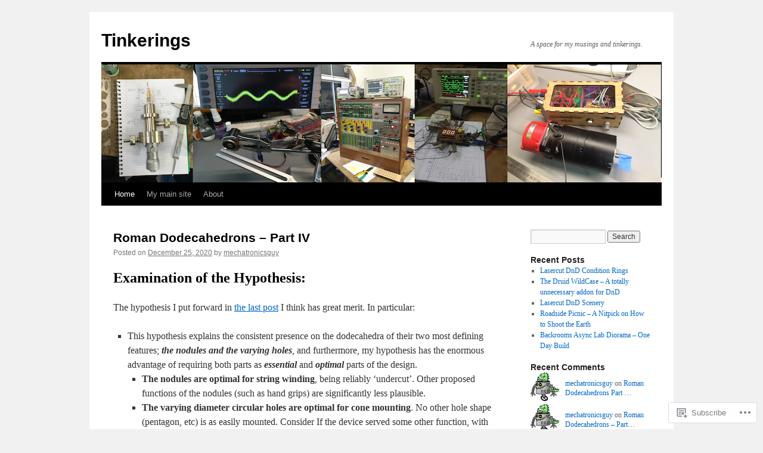

--- FILE ---
content_type: text/html; charset=UTF-8
request_url: https://tinkerings.org/page/2/
body_size: 52157
content:
<!DOCTYPE html>
<html lang="en">
<head>
<meta charset="UTF-8" />
<title>
Tinkerings | A space for my musings and tinkerings.  | Page 2</title>
<link rel="profile" href="https://gmpg.org/xfn/11" />
<link rel="stylesheet" type="text/css" media="all" href="https://s0.wp.com/wp-content/themes/pub/twentyten/style.css?m=1659017451i&amp;ver=20190507" />
<link rel="pingback" href="https://tinkerings.org/xmlrpc.php">
<meta name='robots' content='max-image-preview:large' />

<!-- Async WordPress.com Remote Login -->
<script id="wpcom_remote_login_js">
var wpcom_remote_login_extra_auth = '';
function wpcom_remote_login_remove_dom_node_id( element_id ) {
	var dom_node = document.getElementById( element_id );
	if ( dom_node ) { dom_node.parentNode.removeChild( dom_node ); }
}
function wpcom_remote_login_remove_dom_node_classes( class_name ) {
	var dom_nodes = document.querySelectorAll( '.' + class_name );
	for ( var i = 0; i < dom_nodes.length; i++ ) {
		dom_nodes[ i ].parentNode.removeChild( dom_nodes[ i ] );
	}
}
function wpcom_remote_login_final_cleanup() {
	wpcom_remote_login_remove_dom_node_classes( "wpcom_remote_login_msg" );
	wpcom_remote_login_remove_dom_node_id( "wpcom_remote_login_key" );
	wpcom_remote_login_remove_dom_node_id( "wpcom_remote_login_validate" );
	wpcom_remote_login_remove_dom_node_id( "wpcom_remote_login_js" );
	wpcom_remote_login_remove_dom_node_id( "wpcom_request_access_iframe" );
	wpcom_remote_login_remove_dom_node_id( "wpcom_request_access_styles" );
}

// Watch for messages back from the remote login
window.addEventListener( "message", function( e ) {
	if ( e.origin === "https://r-login.wordpress.com" ) {
		var data = {};
		try {
			data = JSON.parse( e.data );
		} catch( e ) {
			wpcom_remote_login_final_cleanup();
			return;
		}

		if ( data.msg === 'LOGIN' ) {
			// Clean up the login check iframe
			wpcom_remote_login_remove_dom_node_id( "wpcom_remote_login_key" );

			var id_regex = new RegExp( /^[0-9]+$/ );
			var token_regex = new RegExp( /^.*|.*|.*$/ );
			if (
				token_regex.test( data.token )
				&& id_regex.test( data.wpcomid )
			) {
				// We have everything we need to ask for a login
				var script = document.createElement( "script" );
				script.setAttribute( "id", "wpcom_remote_login_validate" );
				script.src = '/remote-login.php?wpcom_remote_login=validate'
					+ '&wpcomid=' + data.wpcomid
					+ '&token=' + encodeURIComponent( data.token )
					+ '&host=' + window.location.protocol
					+ '//' + window.location.hostname
					+ '&postid=2185'
					+ '&is_singular=';
				document.body.appendChild( script );
			}

			return;
		}

		// Safari ITP, not logged in, so redirect
		if ( data.msg === 'LOGIN-REDIRECT' ) {
			window.location = 'https://wordpress.com/log-in?redirect_to=' + window.location.href;
			return;
		}

		// Safari ITP, storage access failed, remove the request
		if ( data.msg === 'LOGIN-REMOVE' ) {
			var css_zap = 'html { -webkit-transition: margin-top 1s; transition: margin-top 1s; } /* 9001 */ html { margin-top: 0 !important; } * html body { margin-top: 0 !important; } @media screen and ( max-width: 782px ) { html { margin-top: 0 !important; } * html body { margin-top: 0 !important; } }';
			var style_zap = document.createElement( 'style' );
			style_zap.type = 'text/css';
			style_zap.appendChild( document.createTextNode( css_zap ) );
			document.body.appendChild( style_zap );

			var e = document.getElementById( 'wpcom_request_access_iframe' );
			e.parentNode.removeChild( e );

			document.cookie = 'wordpress_com_login_access=denied; path=/; max-age=31536000';

			return;
		}

		// Safari ITP
		if ( data.msg === 'REQUEST_ACCESS' ) {
			console.log( 'request access: safari' );

			// Check ITP iframe enable/disable knob
			if ( wpcom_remote_login_extra_auth !== 'safari_itp_iframe' ) {
				return;
			}

			// If we are in a "private window" there is no ITP.
			var private_window = false;
			try {
				var opendb = window.openDatabase( null, null, null, null );
			} catch( e ) {
				private_window = true;
			}

			if ( private_window ) {
				console.log( 'private window' );
				return;
			}

			var iframe = document.createElement( 'iframe' );
			iframe.id = 'wpcom_request_access_iframe';
			iframe.setAttribute( 'scrolling', 'no' );
			iframe.setAttribute( 'sandbox', 'allow-storage-access-by-user-activation allow-scripts allow-same-origin allow-top-navigation-by-user-activation' );
			iframe.src = 'https://r-login.wordpress.com/remote-login.php?wpcom_remote_login=request_access&origin=' + encodeURIComponent( data.origin ) + '&wpcomid=' + encodeURIComponent( data.wpcomid );

			var css = 'html { -webkit-transition: margin-top 1s; transition: margin-top 1s; } /* 9001 */ html { margin-top: 46px !important; } * html body { margin-top: 46px !important; } @media screen and ( max-width: 660px ) { html { margin-top: 71px !important; } * html body { margin-top: 71px !important; } #wpcom_request_access_iframe { display: block; height: 71px !important; } } #wpcom_request_access_iframe { border: 0px; height: 46px; position: fixed; top: 0; left: 0; width: 100%; min-width: 100%; z-index: 99999; background: #23282d; } ';

			var style = document.createElement( 'style' );
			style.type = 'text/css';
			style.id = 'wpcom_request_access_styles';
			style.appendChild( document.createTextNode( css ) );
			document.body.appendChild( style );

			document.body.appendChild( iframe );
		}

		if ( data.msg === 'DONE' ) {
			wpcom_remote_login_final_cleanup();
		}
	}
}, false );

// Inject the remote login iframe after the page has had a chance to load
// more critical resources
window.addEventListener( "DOMContentLoaded", function( e ) {
	var iframe = document.createElement( "iframe" );
	iframe.style.display = "none";
	iframe.setAttribute( "scrolling", "no" );
	iframe.setAttribute( "id", "wpcom_remote_login_key" );
	iframe.src = "https://r-login.wordpress.com/remote-login.php"
		+ "?wpcom_remote_login=key"
		+ "&origin=aHR0cHM6Ly90aW5rZXJpbmdzLm9yZw%3D%3D"
		+ "&wpcomid=77275211"
		+ "&time=" + Math.floor( Date.now() / 1000 );
	document.body.appendChild( iframe );
}, false );
</script>
<link rel='dns-prefetch' href='//s0.wp.com' />
<link rel="alternate" type="application/rss+xml" title="Tinkerings &raquo; Feed" href="https://tinkerings.org/feed/" />
<link rel="alternate" type="application/rss+xml" title="Tinkerings &raquo; Comments Feed" href="https://tinkerings.org/comments/feed/" />
	<script type="text/javascript">
		/* <![CDATA[ */
		function addLoadEvent(func) {
			var oldonload = window.onload;
			if (typeof window.onload != 'function') {
				window.onload = func;
			} else {
				window.onload = function () {
					oldonload();
					func();
				}
			}
		}
		/* ]]> */
	</script>
	<link crossorigin='anonymous' rel='stylesheet' id='all-css-0-1' href='/wp-content/mu-plugins/jetpack-plugin/sun/modules/infinite-scroll/infinity.css?m=1753279645i&cssminify=yes' type='text/css' media='all' />
<style id='wp-emoji-styles-inline-css'>

	img.wp-smiley, img.emoji {
		display: inline !important;
		border: none !important;
		box-shadow: none !important;
		height: 1em !important;
		width: 1em !important;
		margin: 0 0.07em !important;
		vertical-align: -0.1em !important;
		background: none !important;
		padding: 0 !important;
	}
/*# sourceURL=wp-emoji-styles-inline-css */
</style>
<link crossorigin='anonymous' rel='stylesheet' id='all-css-2-1' href='/wp-content/plugins/gutenberg-core/v22.2.0/build/styles/block-library/style.css?m=1764855221i&cssminify=yes' type='text/css' media='all' />
<style id='wp-block-library-inline-css'>
.has-text-align-justify {
	text-align:justify;
}
.has-text-align-justify{text-align:justify;}

/*# sourceURL=wp-block-library-inline-css */
</style><style id='global-styles-inline-css'>
:root{--wp--preset--aspect-ratio--square: 1;--wp--preset--aspect-ratio--4-3: 4/3;--wp--preset--aspect-ratio--3-4: 3/4;--wp--preset--aspect-ratio--3-2: 3/2;--wp--preset--aspect-ratio--2-3: 2/3;--wp--preset--aspect-ratio--16-9: 16/9;--wp--preset--aspect-ratio--9-16: 9/16;--wp--preset--color--black: #000;--wp--preset--color--cyan-bluish-gray: #abb8c3;--wp--preset--color--white: #fff;--wp--preset--color--pale-pink: #f78da7;--wp--preset--color--vivid-red: #cf2e2e;--wp--preset--color--luminous-vivid-orange: #ff6900;--wp--preset--color--luminous-vivid-amber: #fcb900;--wp--preset--color--light-green-cyan: #7bdcb5;--wp--preset--color--vivid-green-cyan: #00d084;--wp--preset--color--pale-cyan-blue: #8ed1fc;--wp--preset--color--vivid-cyan-blue: #0693e3;--wp--preset--color--vivid-purple: #9b51e0;--wp--preset--color--blue: #0066cc;--wp--preset--color--medium-gray: #666;--wp--preset--color--light-gray: #f1f1f1;--wp--preset--gradient--vivid-cyan-blue-to-vivid-purple: linear-gradient(135deg,rgb(6,147,227) 0%,rgb(155,81,224) 100%);--wp--preset--gradient--light-green-cyan-to-vivid-green-cyan: linear-gradient(135deg,rgb(122,220,180) 0%,rgb(0,208,130) 100%);--wp--preset--gradient--luminous-vivid-amber-to-luminous-vivid-orange: linear-gradient(135deg,rgb(252,185,0) 0%,rgb(255,105,0) 100%);--wp--preset--gradient--luminous-vivid-orange-to-vivid-red: linear-gradient(135deg,rgb(255,105,0) 0%,rgb(207,46,46) 100%);--wp--preset--gradient--very-light-gray-to-cyan-bluish-gray: linear-gradient(135deg,rgb(238,238,238) 0%,rgb(169,184,195) 100%);--wp--preset--gradient--cool-to-warm-spectrum: linear-gradient(135deg,rgb(74,234,220) 0%,rgb(151,120,209) 20%,rgb(207,42,186) 40%,rgb(238,44,130) 60%,rgb(251,105,98) 80%,rgb(254,248,76) 100%);--wp--preset--gradient--blush-light-purple: linear-gradient(135deg,rgb(255,206,236) 0%,rgb(152,150,240) 100%);--wp--preset--gradient--blush-bordeaux: linear-gradient(135deg,rgb(254,205,165) 0%,rgb(254,45,45) 50%,rgb(107,0,62) 100%);--wp--preset--gradient--luminous-dusk: linear-gradient(135deg,rgb(255,203,112) 0%,rgb(199,81,192) 50%,rgb(65,88,208) 100%);--wp--preset--gradient--pale-ocean: linear-gradient(135deg,rgb(255,245,203) 0%,rgb(182,227,212) 50%,rgb(51,167,181) 100%);--wp--preset--gradient--electric-grass: linear-gradient(135deg,rgb(202,248,128) 0%,rgb(113,206,126) 100%);--wp--preset--gradient--midnight: linear-gradient(135deg,rgb(2,3,129) 0%,rgb(40,116,252) 100%);--wp--preset--font-size--small: 13px;--wp--preset--font-size--medium: 20px;--wp--preset--font-size--large: 36px;--wp--preset--font-size--x-large: 42px;--wp--preset--font-family--albert-sans: 'Albert Sans', sans-serif;--wp--preset--font-family--alegreya: Alegreya, serif;--wp--preset--font-family--arvo: Arvo, serif;--wp--preset--font-family--bodoni-moda: 'Bodoni Moda', serif;--wp--preset--font-family--bricolage-grotesque: 'Bricolage Grotesque', sans-serif;--wp--preset--font-family--cabin: Cabin, sans-serif;--wp--preset--font-family--chivo: Chivo, sans-serif;--wp--preset--font-family--commissioner: Commissioner, sans-serif;--wp--preset--font-family--cormorant: Cormorant, serif;--wp--preset--font-family--courier-prime: 'Courier Prime', monospace;--wp--preset--font-family--crimson-pro: 'Crimson Pro', serif;--wp--preset--font-family--dm-mono: 'DM Mono', monospace;--wp--preset--font-family--dm-sans: 'DM Sans', sans-serif;--wp--preset--font-family--dm-serif-display: 'DM Serif Display', serif;--wp--preset--font-family--domine: Domine, serif;--wp--preset--font-family--eb-garamond: 'EB Garamond', serif;--wp--preset--font-family--epilogue: Epilogue, sans-serif;--wp--preset--font-family--fahkwang: Fahkwang, sans-serif;--wp--preset--font-family--figtree: Figtree, sans-serif;--wp--preset--font-family--fira-sans: 'Fira Sans', sans-serif;--wp--preset--font-family--fjalla-one: 'Fjalla One', sans-serif;--wp--preset--font-family--fraunces: Fraunces, serif;--wp--preset--font-family--gabarito: Gabarito, system-ui;--wp--preset--font-family--ibm-plex-mono: 'IBM Plex Mono', monospace;--wp--preset--font-family--ibm-plex-sans: 'IBM Plex Sans', sans-serif;--wp--preset--font-family--ibarra-real-nova: 'Ibarra Real Nova', serif;--wp--preset--font-family--instrument-serif: 'Instrument Serif', serif;--wp--preset--font-family--inter: Inter, sans-serif;--wp--preset--font-family--josefin-sans: 'Josefin Sans', sans-serif;--wp--preset--font-family--jost: Jost, sans-serif;--wp--preset--font-family--libre-baskerville: 'Libre Baskerville', serif;--wp--preset--font-family--libre-franklin: 'Libre Franklin', sans-serif;--wp--preset--font-family--literata: Literata, serif;--wp--preset--font-family--lora: Lora, serif;--wp--preset--font-family--merriweather: Merriweather, serif;--wp--preset--font-family--montserrat: Montserrat, sans-serif;--wp--preset--font-family--newsreader: Newsreader, serif;--wp--preset--font-family--noto-sans-mono: 'Noto Sans Mono', sans-serif;--wp--preset--font-family--nunito: Nunito, sans-serif;--wp--preset--font-family--open-sans: 'Open Sans', sans-serif;--wp--preset--font-family--overpass: Overpass, sans-serif;--wp--preset--font-family--pt-serif: 'PT Serif', serif;--wp--preset--font-family--petrona: Petrona, serif;--wp--preset--font-family--piazzolla: Piazzolla, serif;--wp--preset--font-family--playfair-display: 'Playfair Display', serif;--wp--preset--font-family--plus-jakarta-sans: 'Plus Jakarta Sans', sans-serif;--wp--preset--font-family--poppins: Poppins, sans-serif;--wp--preset--font-family--raleway: Raleway, sans-serif;--wp--preset--font-family--roboto: Roboto, sans-serif;--wp--preset--font-family--roboto-slab: 'Roboto Slab', serif;--wp--preset--font-family--rubik: Rubik, sans-serif;--wp--preset--font-family--rufina: Rufina, serif;--wp--preset--font-family--sora: Sora, sans-serif;--wp--preset--font-family--source-sans-3: 'Source Sans 3', sans-serif;--wp--preset--font-family--source-serif-4: 'Source Serif 4', serif;--wp--preset--font-family--space-mono: 'Space Mono', monospace;--wp--preset--font-family--syne: Syne, sans-serif;--wp--preset--font-family--texturina: Texturina, serif;--wp--preset--font-family--urbanist: Urbanist, sans-serif;--wp--preset--font-family--work-sans: 'Work Sans', sans-serif;--wp--preset--spacing--20: 0.44rem;--wp--preset--spacing--30: 0.67rem;--wp--preset--spacing--40: 1rem;--wp--preset--spacing--50: 1.5rem;--wp--preset--spacing--60: 2.25rem;--wp--preset--spacing--70: 3.38rem;--wp--preset--spacing--80: 5.06rem;--wp--preset--shadow--natural: 6px 6px 9px rgba(0, 0, 0, 0.2);--wp--preset--shadow--deep: 12px 12px 50px rgba(0, 0, 0, 0.4);--wp--preset--shadow--sharp: 6px 6px 0px rgba(0, 0, 0, 0.2);--wp--preset--shadow--outlined: 6px 6px 0px -3px rgb(255, 255, 255), 6px 6px rgb(0, 0, 0);--wp--preset--shadow--crisp: 6px 6px 0px rgb(0, 0, 0);}:where(.is-layout-flex){gap: 0.5em;}:where(.is-layout-grid){gap: 0.5em;}body .is-layout-flex{display: flex;}.is-layout-flex{flex-wrap: wrap;align-items: center;}.is-layout-flex > :is(*, div){margin: 0;}body .is-layout-grid{display: grid;}.is-layout-grid > :is(*, div){margin: 0;}:where(.wp-block-columns.is-layout-flex){gap: 2em;}:where(.wp-block-columns.is-layout-grid){gap: 2em;}:where(.wp-block-post-template.is-layout-flex){gap: 1.25em;}:where(.wp-block-post-template.is-layout-grid){gap: 1.25em;}.has-black-color{color: var(--wp--preset--color--black) !important;}.has-cyan-bluish-gray-color{color: var(--wp--preset--color--cyan-bluish-gray) !important;}.has-white-color{color: var(--wp--preset--color--white) !important;}.has-pale-pink-color{color: var(--wp--preset--color--pale-pink) !important;}.has-vivid-red-color{color: var(--wp--preset--color--vivid-red) !important;}.has-luminous-vivid-orange-color{color: var(--wp--preset--color--luminous-vivid-orange) !important;}.has-luminous-vivid-amber-color{color: var(--wp--preset--color--luminous-vivid-amber) !important;}.has-light-green-cyan-color{color: var(--wp--preset--color--light-green-cyan) !important;}.has-vivid-green-cyan-color{color: var(--wp--preset--color--vivid-green-cyan) !important;}.has-pale-cyan-blue-color{color: var(--wp--preset--color--pale-cyan-blue) !important;}.has-vivid-cyan-blue-color{color: var(--wp--preset--color--vivid-cyan-blue) !important;}.has-vivid-purple-color{color: var(--wp--preset--color--vivid-purple) !important;}.has-black-background-color{background-color: var(--wp--preset--color--black) !important;}.has-cyan-bluish-gray-background-color{background-color: var(--wp--preset--color--cyan-bluish-gray) !important;}.has-white-background-color{background-color: var(--wp--preset--color--white) !important;}.has-pale-pink-background-color{background-color: var(--wp--preset--color--pale-pink) !important;}.has-vivid-red-background-color{background-color: var(--wp--preset--color--vivid-red) !important;}.has-luminous-vivid-orange-background-color{background-color: var(--wp--preset--color--luminous-vivid-orange) !important;}.has-luminous-vivid-amber-background-color{background-color: var(--wp--preset--color--luminous-vivid-amber) !important;}.has-light-green-cyan-background-color{background-color: var(--wp--preset--color--light-green-cyan) !important;}.has-vivid-green-cyan-background-color{background-color: var(--wp--preset--color--vivid-green-cyan) !important;}.has-pale-cyan-blue-background-color{background-color: var(--wp--preset--color--pale-cyan-blue) !important;}.has-vivid-cyan-blue-background-color{background-color: var(--wp--preset--color--vivid-cyan-blue) !important;}.has-vivid-purple-background-color{background-color: var(--wp--preset--color--vivid-purple) !important;}.has-black-border-color{border-color: var(--wp--preset--color--black) !important;}.has-cyan-bluish-gray-border-color{border-color: var(--wp--preset--color--cyan-bluish-gray) !important;}.has-white-border-color{border-color: var(--wp--preset--color--white) !important;}.has-pale-pink-border-color{border-color: var(--wp--preset--color--pale-pink) !important;}.has-vivid-red-border-color{border-color: var(--wp--preset--color--vivid-red) !important;}.has-luminous-vivid-orange-border-color{border-color: var(--wp--preset--color--luminous-vivid-orange) !important;}.has-luminous-vivid-amber-border-color{border-color: var(--wp--preset--color--luminous-vivid-amber) !important;}.has-light-green-cyan-border-color{border-color: var(--wp--preset--color--light-green-cyan) !important;}.has-vivid-green-cyan-border-color{border-color: var(--wp--preset--color--vivid-green-cyan) !important;}.has-pale-cyan-blue-border-color{border-color: var(--wp--preset--color--pale-cyan-blue) !important;}.has-vivid-cyan-blue-border-color{border-color: var(--wp--preset--color--vivid-cyan-blue) !important;}.has-vivid-purple-border-color{border-color: var(--wp--preset--color--vivid-purple) !important;}.has-vivid-cyan-blue-to-vivid-purple-gradient-background{background: var(--wp--preset--gradient--vivid-cyan-blue-to-vivid-purple) !important;}.has-light-green-cyan-to-vivid-green-cyan-gradient-background{background: var(--wp--preset--gradient--light-green-cyan-to-vivid-green-cyan) !important;}.has-luminous-vivid-amber-to-luminous-vivid-orange-gradient-background{background: var(--wp--preset--gradient--luminous-vivid-amber-to-luminous-vivid-orange) !important;}.has-luminous-vivid-orange-to-vivid-red-gradient-background{background: var(--wp--preset--gradient--luminous-vivid-orange-to-vivid-red) !important;}.has-very-light-gray-to-cyan-bluish-gray-gradient-background{background: var(--wp--preset--gradient--very-light-gray-to-cyan-bluish-gray) !important;}.has-cool-to-warm-spectrum-gradient-background{background: var(--wp--preset--gradient--cool-to-warm-spectrum) !important;}.has-blush-light-purple-gradient-background{background: var(--wp--preset--gradient--blush-light-purple) !important;}.has-blush-bordeaux-gradient-background{background: var(--wp--preset--gradient--blush-bordeaux) !important;}.has-luminous-dusk-gradient-background{background: var(--wp--preset--gradient--luminous-dusk) !important;}.has-pale-ocean-gradient-background{background: var(--wp--preset--gradient--pale-ocean) !important;}.has-electric-grass-gradient-background{background: var(--wp--preset--gradient--electric-grass) !important;}.has-midnight-gradient-background{background: var(--wp--preset--gradient--midnight) !important;}.has-small-font-size{font-size: var(--wp--preset--font-size--small) !important;}.has-medium-font-size{font-size: var(--wp--preset--font-size--medium) !important;}.has-large-font-size{font-size: var(--wp--preset--font-size--large) !important;}.has-x-large-font-size{font-size: var(--wp--preset--font-size--x-large) !important;}.has-albert-sans-font-family{font-family: var(--wp--preset--font-family--albert-sans) !important;}.has-alegreya-font-family{font-family: var(--wp--preset--font-family--alegreya) !important;}.has-arvo-font-family{font-family: var(--wp--preset--font-family--arvo) !important;}.has-bodoni-moda-font-family{font-family: var(--wp--preset--font-family--bodoni-moda) !important;}.has-bricolage-grotesque-font-family{font-family: var(--wp--preset--font-family--bricolage-grotesque) !important;}.has-cabin-font-family{font-family: var(--wp--preset--font-family--cabin) !important;}.has-chivo-font-family{font-family: var(--wp--preset--font-family--chivo) !important;}.has-commissioner-font-family{font-family: var(--wp--preset--font-family--commissioner) !important;}.has-cormorant-font-family{font-family: var(--wp--preset--font-family--cormorant) !important;}.has-courier-prime-font-family{font-family: var(--wp--preset--font-family--courier-prime) !important;}.has-crimson-pro-font-family{font-family: var(--wp--preset--font-family--crimson-pro) !important;}.has-dm-mono-font-family{font-family: var(--wp--preset--font-family--dm-mono) !important;}.has-dm-sans-font-family{font-family: var(--wp--preset--font-family--dm-sans) !important;}.has-dm-serif-display-font-family{font-family: var(--wp--preset--font-family--dm-serif-display) !important;}.has-domine-font-family{font-family: var(--wp--preset--font-family--domine) !important;}.has-eb-garamond-font-family{font-family: var(--wp--preset--font-family--eb-garamond) !important;}.has-epilogue-font-family{font-family: var(--wp--preset--font-family--epilogue) !important;}.has-fahkwang-font-family{font-family: var(--wp--preset--font-family--fahkwang) !important;}.has-figtree-font-family{font-family: var(--wp--preset--font-family--figtree) !important;}.has-fira-sans-font-family{font-family: var(--wp--preset--font-family--fira-sans) !important;}.has-fjalla-one-font-family{font-family: var(--wp--preset--font-family--fjalla-one) !important;}.has-fraunces-font-family{font-family: var(--wp--preset--font-family--fraunces) !important;}.has-gabarito-font-family{font-family: var(--wp--preset--font-family--gabarito) !important;}.has-ibm-plex-mono-font-family{font-family: var(--wp--preset--font-family--ibm-plex-mono) !important;}.has-ibm-plex-sans-font-family{font-family: var(--wp--preset--font-family--ibm-plex-sans) !important;}.has-ibarra-real-nova-font-family{font-family: var(--wp--preset--font-family--ibarra-real-nova) !important;}.has-instrument-serif-font-family{font-family: var(--wp--preset--font-family--instrument-serif) !important;}.has-inter-font-family{font-family: var(--wp--preset--font-family--inter) !important;}.has-josefin-sans-font-family{font-family: var(--wp--preset--font-family--josefin-sans) !important;}.has-jost-font-family{font-family: var(--wp--preset--font-family--jost) !important;}.has-libre-baskerville-font-family{font-family: var(--wp--preset--font-family--libre-baskerville) !important;}.has-libre-franklin-font-family{font-family: var(--wp--preset--font-family--libre-franklin) !important;}.has-literata-font-family{font-family: var(--wp--preset--font-family--literata) !important;}.has-lora-font-family{font-family: var(--wp--preset--font-family--lora) !important;}.has-merriweather-font-family{font-family: var(--wp--preset--font-family--merriweather) !important;}.has-montserrat-font-family{font-family: var(--wp--preset--font-family--montserrat) !important;}.has-newsreader-font-family{font-family: var(--wp--preset--font-family--newsreader) !important;}.has-noto-sans-mono-font-family{font-family: var(--wp--preset--font-family--noto-sans-mono) !important;}.has-nunito-font-family{font-family: var(--wp--preset--font-family--nunito) !important;}.has-open-sans-font-family{font-family: var(--wp--preset--font-family--open-sans) !important;}.has-overpass-font-family{font-family: var(--wp--preset--font-family--overpass) !important;}.has-pt-serif-font-family{font-family: var(--wp--preset--font-family--pt-serif) !important;}.has-petrona-font-family{font-family: var(--wp--preset--font-family--petrona) !important;}.has-piazzolla-font-family{font-family: var(--wp--preset--font-family--piazzolla) !important;}.has-playfair-display-font-family{font-family: var(--wp--preset--font-family--playfair-display) !important;}.has-plus-jakarta-sans-font-family{font-family: var(--wp--preset--font-family--plus-jakarta-sans) !important;}.has-poppins-font-family{font-family: var(--wp--preset--font-family--poppins) !important;}.has-raleway-font-family{font-family: var(--wp--preset--font-family--raleway) !important;}.has-roboto-font-family{font-family: var(--wp--preset--font-family--roboto) !important;}.has-roboto-slab-font-family{font-family: var(--wp--preset--font-family--roboto-slab) !important;}.has-rubik-font-family{font-family: var(--wp--preset--font-family--rubik) !important;}.has-rufina-font-family{font-family: var(--wp--preset--font-family--rufina) !important;}.has-sora-font-family{font-family: var(--wp--preset--font-family--sora) !important;}.has-source-sans-3-font-family{font-family: var(--wp--preset--font-family--source-sans-3) !important;}.has-source-serif-4-font-family{font-family: var(--wp--preset--font-family--source-serif-4) !important;}.has-space-mono-font-family{font-family: var(--wp--preset--font-family--space-mono) !important;}.has-syne-font-family{font-family: var(--wp--preset--font-family--syne) !important;}.has-texturina-font-family{font-family: var(--wp--preset--font-family--texturina) !important;}.has-urbanist-font-family{font-family: var(--wp--preset--font-family--urbanist) !important;}.has-work-sans-font-family{font-family: var(--wp--preset--font-family--work-sans) !important;}
/*# sourceURL=global-styles-inline-css */
</style>

<style id='classic-theme-styles-inline-css'>
/*! This file is auto-generated */
.wp-block-button__link{color:#fff;background-color:#32373c;border-radius:9999px;box-shadow:none;text-decoration:none;padding:calc(.667em + 2px) calc(1.333em + 2px);font-size:1.125em}.wp-block-file__button{background:#32373c;color:#fff;text-decoration:none}
/*# sourceURL=/wp-includes/css/classic-themes.min.css */
</style>
<link crossorigin='anonymous' rel='stylesheet' id='all-css-4-1' href='/_static/??-eJyNT1tuwzAMu9AUwcUe3cewsziOmqn1C5bcoLef2m5dhwHBfgyTICkSlwqhZKWsWGOfOQuGMsYSDoKbwW0HB8KpRoJGx+ERJxa9KUD0FGkIIg94F5Q6/GQ1Mj5Vr2dFook9RUomW7Mt1TwwjrWRCNibuCfQDzPKH9+VxtpH1MWIk7F4Lfg/7WUFXG6ulWpkobN9ZzTVHVwzzVTAqnjlkn8B2EXPbc26J60+HL4wSs+YytSj9ee848xKIKGVGL9n3SadY9/Tm3t52myfnXOv+0/DibeV&cssminify=yes' type='text/css' media='all' />
<style id='jetpack-global-styles-frontend-style-inline-css'>
:root { --font-headings: unset; --font-base: unset; --font-headings-default: -apple-system,BlinkMacSystemFont,"Segoe UI",Roboto,Oxygen-Sans,Ubuntu,Cantarell,"Helvetica Neue",sans-serif; --font-base-default: -apple-system,BlinkMacSystemFont,"Segoe UI",Roboto,Oxygen-Sans,Ubuntu,Cantarell,"Helvetica Neue",sans-serif;}
/*# sourceURL=jetpack-global-styles-frontend-style-inline-css */
</style>
<link crossorigin='anonymous' rel='stylesheet' id='all-css-6-1' href='/wp-content/themes/h4/global.css?m=1420737423i&cssminify=yes' type='text/css' media='all' />
<script type="text/javascript" id="wpcom-actionbar-placeholder-js-extra">
/* <![CDATA[ */
var actionbardata = {"siteID":"77275211","postID":"0","siteURL":"https://tinkerings.org","xhrURL":"https://tinkerings.org/wp-admin/admin-ajax.php","nonce":"f23bfaeb8e","isLoggedIn":"","statusMessage":"","subsEmailDefault":"instantly","proxyScriptUrl":"https://s0.wp.com/wp-content/js/wpcom-proxy-request.js?m=1513050504i&amp;ver=20211021","i18n":{"followedText":"New posts from this site will now appear in your \u003Ca href=\"https://wordpress.com/reader\"\u003EReader\u003C/a\u003E","foldBar":"Collapse this bar","unfoldBar":"Expand this bar","shortLinkCopied":"Shortlink copied to clipboard."}};
//# sourceURL=wpcom-actionbar-placeholder-js-extra
/* ]]> */
</script>
<script type="text/javascript" id="jetpack-mu-wpcom-settings-js-before">
/* <![CDATA[ */
var JETPACK_MU_WPCOM_SETTINGS = {"assetsUrl":"https://s0.wp.com/wp-content/mu-plugins/jetpack-mu-wpcom-plugin/sun/jetpack_vendor/automattic/jetpack-mu-wpcom/src/build/"};
//# sourceURL=jetpack-mu-wpcom-settings-js-before
/* ]]> */
</script>
<script crossorigin='anonymous' type='text/javascript'  src='/wp-content/js/rlt-proxy.js?m=1720530689i'></script>
<script type="text/javascript" id="rlt-proxy-js-after">
/* <![CDATA[ */
	rltInitialize( {"token":null,"iframeOrigins":["https:\/\/widgets.wp.com"]} );
//# sourceURL=rlt-proxy-js-after
/* ]]> */
</script>
<link rel="EditURI" type="application/rsd+xml" title="RSD" href="https://tinkeringsdotorg.wordpress.com/xmlrpc.php?rsd" />
<meta name="generator" content="WordPress.com" />
<link rel='shortlink' href='https://wp.me/5eeOn' />

<!-- Jetpack Open Graph Tags -->
<meta property="og:type" content="website" />
<meta property="og:title" content="Tinkerings" />
<meta property="og:description" content="A space for my musings and tinkerings. " />
<meta property="og:url" content="https://tinkerings.org/" />
<meta property="og:site_name" content="Tinkerings" />
<meta property="og:image" content="https://s0.wp.com/i/blank.jpg?m=1383295312i" />
<meta property="og:image:width" content="200" />
<meta property="og:image:height" content="200" />
<meta property="og:image:alt" content="" />
<meta property="og:locale" content="en_US" />

<!-- End Jetpack Open Graph Tags -->
<link rel="shortcut icon" type="image/x-icon" href="https://s0.wp.com/i/favicon.ico?m=1713425267i" sizes="16x16 24x24 32x32 48x48" />
<link rel="icon" type="image/x-icon" href="https://s0.wp.com/i/favicon.ico?m=1713425267i" sizes="16x16 24x24 32x32 48x48" />
<link rel="apple-touch-icon" href="https://s0.wp.com/i/webclip.png?m=1713868326i" />
<link rel='openid.server' href='https://tinkerings.org/?openidserver=1' />
<link rel='openid.delegate' href='https://tinkerings.org/' />
<link rel="search" type="application/opensearchdescription+xml" href="https://tinkerings.org/osd.xml" title="Tinkerings" />
<link rel="search" type="application/opensearchdescription+xml" href="https://s1.wp.com/opensearch.xml" title="WordPress.com" />
		<style type="text/css">
			.recentcomments a {
				display: inline !important;
				padding: 0 !important;
				margin: 0 !important;
			}

			table.recentcommentsavatartop img.avatar, table.recentcommentsavatarend img.avatar {
				border: 0px;
				margin: 0;
			}

			table.recentcommentsavatartop a, table.recentcommentsavatarend a {
				border: 0px !important;
				background-color: transparent !important;
			}

			td.recentcommentsavatarend, td.recentcommentsavatartop {
				padding: 0px 0px 1px 0px;
				margin: 0px;
			}

			td.recentcommentstextend {
				border: none !important;
				padding: 0px 0px 2px 10px;
			}

			.rtl td.recentcommentstextend {
				padding: 0px 10px 2px 0px;
			}

			td.recentcommentstexttop {
				border: none;
				padding: 0px 0px 0px 10px;
			}

			.rtl td.recentcommentstexttop {
				padding: 0px 10px 0px 0px;
			}
		</style>
		<meta name="description" content="A space for my musings and tinkerings." />
<link crossorigin='anonymous' rel='stylesheet' id='all-css-0-3' href='/_static/??-eJydzNEKwjAMheEXsoapc+xCfBSpWRjd0rQ0DWNvL8LmpYiX/+HwwZIdJqkkFaK5zDYGUZioZo/z1qAm8AiC8OSEs4IuIVM5ouoBfgZiGoxJAX1JpsSfzz786dXANLjRM1NZv9Xbv8db07XnU9dfL+30AlHOX2M=&cssminify=yes' type='text/css' media='all' />
</head>

<body class="home blog paged paged-2 wp-theme-pubtwentyten customizer-styles-applied single-author jetpack-reblog-enabled">
<div id="wrapper" class="hfeed">
	<div id="header">
		<div id="masthead">
			<div id="branding" role="banner">
								<h1 id="site-title">
					<span>
						<a href="https://tinkerings.org/" title="Tinkerings" rel="home">Tinkerings</a>
					</span>
				</h1>
				<div id="site-description">A space for my musings and tinkerings. </div>

									<a class="home-link" href="https://tinkerings.org/" title="Tinkerings" rel="home">
						<img src="https://tinkerings.org/wp-content/uploads/2016/03/cropped-title-v01svg.png" width="940" height="198" alt="" />
					</a>
								</div><!-- #branding -->

			<div id="access" role="navigation">
								<div class="skip-link screen-reader-text"><a href="#content" title="Skip to content">Skip to content</a></div>
				<div class="menu-header"><ul id="menu-my-main-site" class="menu"><li id="menu-item-26" class="menu-item menu-item-type-custom menu-item-object-custom current-menu-item menu-item-home menu-item-26"><a href="https://tinkerings.org/">Home</a></li>
<li id="menu-item-28" class="menu-item menu-item-type-custom menu-item-object-custom menu-item-28"><a href="https://sites.google.com/site/mechatronicsguy/">My main site</a></li>
<li id="menu-item-27" class="menu-item menu-item-type-post_type menu-item-object-page menu-item-27"><a href="https://tinkerings.org/about/">About</a></li>
</ul></div>			</div><!-- #access -->
		</div><!-- #masthead -->
	</div><!-- #header -->

	<div id="main">

		<div id="container">
			<div id="content" role="main">

			
	<div id="nav-above" class="navigation">
		<div class="nav-previous"><a href="https://tinkerings.org/page/3/" ><span class="meta-nav">&larr;</span> Older posts</a></div>
		<div class="nav-next"><a href="https://tinkerings.org/" >Newer posts <span class="meta-nav">&rarr;</span></a></div>
	</div><!-- #nav-above -->



	
			<div id="post-2185" class="post-2185 post type-post status-publish format-standard hentry category-uncategorized">
			<h2 class="entry-title"><a href="https://tinkerings.org/2020/12/25/roman-dodecahedrons-part-iv/" rel="bookmark">Roman Dodecahedrons – Part&nbsp;IV</a></h2>

			<div class="entry-meta">
				<span class="meta-prep meta-prep-author">Posted on</span> <a href="https://tinkerings.org/2020/12/25/roman-dodecahedrons-part-iv/" title="12:25 pm" rel="bookmark"><span class="entry-date">December 25, 2020</span></a> <span class="meta-sep">by</span> <span class="author vcard"><a class="url fn n" href="https://tinkerings.org/author/mechatronicsguy/" title="View all posts by mechatronicsguy">mechatronicsguy</a></span>			</div><!-- .entry-meta -->

					<div class="entry-content">
				<h2><b>Examination of the Hypothesis:</b></h2>
<p>The hypothesis I put forward in <a href="https://tinkerings.org/2020/12/25/roman-dodecahedrons-part-iii/" target="_blank" rel="noopener">the last post</a> I think has great merit. In particular:</p>
<ul>
<li>This hypothesis explains the consistent presence on the dodecahedra of their two most defining features; <i><b>the nodules and the varying holes</b></i>, and furthermore, my hypothesis has the enormous advantage of requiring both parts as <i><b>essential</b></i> and <i><b>optimal</b></i> parts of the design.
<ul>
<li><b>The nodules are optimal</b> <b>for string winding</b>, being reliably ‘undercut’. Other proposed functions of the nodules (such as hand grips) are significantly less plausible.</li>
<li><b>The varying diameter circular holes are optimal for cone mounting</b>. No other hole shape (pentagon, etc) is as easily mounted. Consider If the device served some other function, with the nodules being functional, but the circular holes being an optional aesthetic feature, then (given the sheer number of artefacts found) we would expect to find at least one craftsman having decided to omit them, resulting in either:
<ul>
<li>a dodecahedron without holes,</li>
<li>or perhaps a skeletal ‘cage’ dodecahedrons with no faces altogether,</li>
<li>or other variants with non-circular cutouts (such as pentagonal holes).</li>
</ul>
</li>
</ul>
</li>
</ul>
<p style="padding-left:40px;">To my knowledge, none of these hypothetical variants have been found.</p>
<ul>
<li>The literature has, shall we say, a superabundance of hypotheses on what the dodecahedrons were for, but most ideas strongly focus on explaining <i>either</i> the holes or the nodules. I haven’t seen any that provide <i>compelling explanations for both features at the same time</i>. To my knowledge, this is the first hypothesis to do so.</li>
</ul>
<ul>
<li>This hypothesis explains the reason for <b>differing hole sizes</b>, since they are needed to fit a tapering cone. Furthermore, we require the differing holes to occur not just randomly, but in <b>rough pairs</b>. Since inserting the cone to rest on the bottom face requires the upper face to be large enough for the cone to pass through. If the holes in the dodecahedron were just used for measuring diameter (e.g. as a pipe gauge), there would be no reason to expect that opposite holes should be similar in size.</li>
</ul>
<ul>
<li>This hypothesis explains the almost total <strong>lack of standardization</strong> encountered in the dodecahedrons. They don&#8217;t need to be any particular size, weight, or absolute diameters, and can be made as small or large the customer would prefer and materials to hand suit.</li>
</ul>
<ul>
<li>This hypothesis explains the reason why the instrument is both <i>specific</i> enough to require many different sized holes, yet <i>relaxed</i> enough for us to encounter dodecahedrons which have <b>no obvious markings</b> on the faces to delineate them. Since this information would be carried on the accompanying cone, it is redundant to carve on the dodecahedron itself. While identifying markings on the face <i>may</i> be present, choosing to carve them on the faces would be an aesthetic rather than functional decision.
<ul>
<li>Contrast that with other proposed uses of the holes (such as pipe gauge, or rangefinder), where not only would the absolute size be important, but correct identification of the which face to use would be absolutely vital to the successful operation. It is simply not plausible that a plumber or craftsman verifying a part would be required to rely on either memory or sight to identify <em>which</em> of the 12 different hole sizes a given face corresponded to, when that information could easily be carved on the faces permanently.</li>
</ul>
</li>
</ul>
<ul>
<li><b>This hypothesis also has the potential to explain why</b> <i><b>‘Roman’ dodecahedrons have not actually been found in Rome</b></i>, but instead are found in Gallo-Roman areas. Since the Romans had their own calendar of a more irregular nature, it’s not as neat a fit, and becomes a ‘harder sell’ to adopt.
<ul>
<li>If an open and free device that one might sell, it might simply have flopped and not found Roman interest, since 30 is a not-significant number to them as far as calendars go.</li>
<li>Alternately the calendar may have been a cultural secret. Either because if knowledge that those-people-who-are-in-our-empire had <i>still</i> not adopted the official Julian™ calendar, they might send some soldiers out to give them a talking to, or alternatively because it was thought to involve secret cosmic and nature knowledge that was not for sharing.</li>
</ul>
</li>
</ul>
<ul>
<li>It also explains the existence of a lesser known <b>Roman Icosahedron</b>, since both dodecahedrons and icosahedrons have 30 edges, both can be used as calendars. Furthermore, <b>it correctly predicts that a Roman Icosahedron will <i>not</i> feature the same varying hole patterns</b> as the dodecahedrons, since the 20 faces are not useful for counting months.</li>
</ul>
<h2>Falsifiable tests:</h2>
<p>Any good hypothesis should have at least some <i>conceivable</i> observation which would allow it to be proven wrong. So I’ll stick my neck out and suggest a few ways this idea could be disproved:</p>
<p>(Disproving should ideally require finding a couple of examples, btw. Since perhaps <i>one</i> faulty dodecahedron may be a workshop manufacturing blooper, or made as a practical joke (similar to teapots with no hole in the spout), but consistently finding examples of dodecahedra which are not functional as calendars would blow this idea out of the water.)</p>
<ol>
<li><b>The nodules must be undercut to retain string.</b> Finding dodecahedra with nodules that are tapering spikes (instead of ‘wasp-waisted’ balls, or at the very least cylindrical pegs) would disprove the usage of string, since it would too easily slip off.</li>
<li><b>The holes, should be circular and varying in diameter</b>. (Either in a linear fashion or in a looping fashion for an Analemma display). Finding dodecahedra with identically sized holes would disprove the usage of a cone. Only if the dodecahedral faces contain unique identifying marks, (which would allow identifying the month in the absence of the cone), could we relax this requirement.</li>
<li><b>Opposite holes must not have widely dissimilar sizes</b>. If the cone is longer than the dodecahedron, as seems most likely for a vivid display, then putting a small hole directly opposite a large one would prohibit the large one ever being used, since the cone could not pass through the dodecahedron far enough to engage the large hole.
<ol type="a">
<li>Note that the requirement for opposite faces to be in rough correspondence, but <em>not necessarily adjacent</em> in the sequence potentially allows falsifying any other hypothesis which might require alternate faces to be adjacent in size.</li>
<li>For each pair of holes the inter-hole spacing and the difference in diameter allow us to calculate the minimum taper on a cone that fit both without fouling, and hence calculate the maximum possible cone length. As a rule of thumb, I would suggest<b> any implied cone length of less than, say, 120% of  the dodecahedron face spacing would disprove the calendar hypothesis, </b>as this would not produce an obvious enough vertical travel to show the month clearly. (This is an aesthetic judgement on my part, but I do want to stick my neck out and make it falsifiable. I would be surprised if any were below 150% in practice).</li>
</ol>
</li>
</ol>
<p style="padding-left:40px;">For example, assume we have a dodecahedron of height 50mm, with a linearly arrangement of holes of diameter [10, 12.5, 15, 17.5, 20, 22.5, 25, 27.5, 30, 32.5, 35, &amp; 37.5mm]. How should we place the faces?</p>
<ol>
<li style="list-style-type:none;">
<ol type="i">
<li>If we placed the 10mm and 30mm faces opposite, the cone must taper from 30mm to 10mm within 50mm, which would imply the longest possible cone length was only 68.75mm, barely larger than the dodecahedron itself. This does not make an impressive display.</li>
<li>If we instead place the 10mm and the 17.5mm holes opposite, then the tapering implies a maximum cone length of 183.3mm, which is much more visible a change throughout the year, with the dodecahedron moving more than 3x its height.</li>
<li>Naturally, if we place holes in adjacent size order, we have the most freedom. With 10mm and 12.5mm holes opposite each other, then the tapering implies a <i>maximum</i> cone length of 550mm. We are free to shape our wooden cone to any value smaller than this, of course, and may choose a smaller number if that suits our scepter or walking stick of choice.</li>
</ol>
</li>
</ol>
<p style="padding-left:40px;">4. Any <b>Roman <i>Icosahedrons</i></b> (with 20 sides instead of the dodecahedron’s 12) should definitely <i>not</i> have faces with the same differing hole pattern that the Roman <em>Dodecahedons</em> do. This is because that, whilst a dodecahedron can be re-positioned on its 12 different faces to show the month, using the 20 faces of the icosahedron in the same way would not perform any useful task for calendar keeping. Rather than using the icosahedral <i>faces </i>directly, we may instead use the 12 <i>vertices</i> (nodules). This may be accomplished by, e.g. by putting a ring, ribbon or other marker on one nodule to show the current month. For this reason we may expect that the icosahedrons will <em>not</em> have unique identifying marks to delineate the faces, but, if present, will have markings useful for delineating the <i>vertices</i> instead. However unique marks are not strictly required either for dodecahedrons or icosahedrons.</p>
<h2>Further Predictions:</h2>
<p>The following are predictions which are verifiable, but not directly falsifiable:</p>
<ul>
<li>If an analemma scale is used, then then the obvious choice of information to mark on the faces would be to show the months containing equinoxes or solstices (furthermore, equinoxes are more likely to be marked than solstices, since the largest and smallest holes likely correspond to the months containing solstices)</li>
<li>If all or most of the holes have markings, and they are not just month numbers, then the next most useful piece of information to include would be an indicator of whether the given month was 29 or 30 days long.</li>
</ul>
<p>These suggest a subsequent line of research, verifying that the tests above hold for the available data.</p>
							</div><!-- .entry-content -->
	
			<div class="entry-utility">
													<span class="cat-links">
						<span class="entry-utility-prep entry-utility-prep-cat-links">Posted in</span> <a href="https://tinkerings.org/category/uncategorized/" rel="category tag">Uncategorized</a>					</span>
					<span class="meta-sep">|</span>
				
				
				<span class="comments-link"><a href="https://tinkerings.org/2020/12/25/roman-dodecahedrons-part-iv/#comments">5 Comments</a></span>

							</div><!-- .entry-utility -->
		</div><!-- #post-2185 -->

		
	

	
			<div id="post-2170" class="post-2170 post type-post status-publish format-standard hentry category-uncategorized">
			<h2 class="entry-title"><a href="https://tinkerings.org/2020/12/25/roman-dodecahedrons-part-iii/" rel="bookmark">Roman Dodecahedrons Part&nbsp;III</a></h2>

			<div class="entry-meta">
				<span class="meta-prep meta-prep-author">Posted on</span> <a href="https://tinkerings.org/2020/12/25/roman-dodecahedrons-part-iii/" title="12:25 pm" rel="bookmark"><span class="entry-date">December 25, 2020</span></a> <span class="meta-sep">by</span> <span class="author vcard"><a class="url fn n" href="https://tinkerings.org/author/mechatronicsguy/" title="View all posts by mechatronicsguy">mechatronicsguy</a></span>			</div><!-- .entry-meta -->

					<div class="entry-content">
				<p>I was pretty happy with my previous hypothesis on the dodecahedron, the string idea fits so well with the observed shape of the nodules, and the device is very satisfying to use and play with.</p>
<p>However one thing that it didn’t explain at all was the differing hole sizes on the faces. I’d initially written it off as either the blacksmith conserving metal (bronze is expensive), adding artistic flair, or maybe being used for a string game variant (e.g. threading through holes worth different values).</p>
<p>However, <i>hundreds</i> of dodecahedrons have been found, and differing hole size is a consistently observed feature. Surely if differing holes were an ‘optional’, rather than  functional, then at least <i>some</i> of the builders would have come up with different versions. But no, an array of different sized holes is a too strongly conserved a feature for them to be non-functional.</p>
<p>Let me cut to the chase, and I&#8217;ll explain how I got there. Basically, here&#8217;s the idea:</p>
<div data-shortcode="caption" id="attachment_2198" style="width: 650px" class="wp-caption aligncenter"><a href="https://tinkerings.org/wp-content/uploads/2020/12/dodecahedron-calendar-equivalent-v01-1.png"><img aria-describedby="caption-attachment-2198" data-attachment-id="2198" data-permalink="https://tinkerings.org/2020/12/25/roman-dodecahedrons-part-iii/dodecahedron-calendar-equivalent-v01-2/" data-orig-file="https://tinkerings.org/wp-content/uploads/2020/12/dodecahedron-calendar-equivalent-v01-1.png" data-orig-size="1012,617" data-comments-opened="1" data-image-meta="{&quot;aperture&quot;:&quot;0&quot;,&quot;credit&quot;:&quot;&quot;,&quot;camera&quot;:&quot;&quot;,&quot;caption&quot;:&quot;&quot;,&quot;created_timestamp&quot;:&quot;0&quot;,&quot;copyright&quot;:&quot;&quot;,&quot;focal_length&quot;:&quot;0&quot;,&quot;iso&quot;:&quot;0&quot;,&quot;shutter_speed&quot;:&quot;0&quot;,&quot;title&quot;:&quot;&quot;,&quot;orientation&quot;:&quot;0&quot;}" data-image-title="Dodecahedron calendar equivalent v01" data-image-description="" data-image-caption="" data-medium-file="https://tinkerings.org/wp-content/uploads/2020/12/dodecahedron-calendar-equivalent-v01-1.png?w=300" data-large-file="https://tinkerings.org/wp-content/uploads/2020/12/dodecahedron-calendar-equivalent-v01-1.png?w=640" class="wp-image-2198 size-full" src="https://tinkerings.org/wp-content/uploads/2020/12/dodecahedron-calendar-equivalent-v01-1.png?w=640&#038;h=390" alt="" width="640" height="390" srcset="https://tinkerings.org/wp-content/uploads/2020/12/dodecahedron-calendar-equivalent-v01-1.png?w=640&amp;h=390 640w, https://tinkerings.org/wp-content/uploads/2020/12/dodecahedron-calendar-equivalent-v01-1.png?w=150&amp;h=91 150w, https://tinkerings.org/wp-content/uploads/2020/12/dodecahedron-calendar-equivalent-v01-1.png?w=300&amp;h=183 300w, https://tinkerings.org/wp-content/uploads/2020/12/dodecahedron-calendar-equivalent-v01-1.png?w=768&amp;h=468 768w, https://tinkerings.org/wp-content/uploads/2020/12/dodecahedron-calendar-equivalent-v01-1.png 1012w" sizes="(max-width: 640px) 100vw, 640px" /></a><p id="caption-attachment-2198" class="wp-caption-text">Roman Dodecahedron, and a contemporary device</p></div>
<p>So, I’d previously considered whether the differing holes implied mounting on a cone, and, since that would allow up to 12 different mounting heights, that it might possibly imply it was a calendar style device. I’d discounted it however, as the Romans used the Republican/Julian calendars which, although it does contain 12 months (usually), has <i>month lengths </i>which are very irregular, and I didn’t see a calendar-dodecahedron as an appealing labour saving device, or ‘desk toy’, given that.</p>
<p>However recently I was watching a Clickspring video, when I heard him mention the Egyptian Civil Calendar: <a href="https://en.wikipedia.org/wiki/Egyptian_calendar">https://en.wikipedia.org/wiki/Egyptian_calendar</a></p>
<p>Which neatly divided the year into 12 months of exactly 30 days, and then had an <i><b>intercalary month </b></i>of 5 days to make it fit neatly with the solar year. Simple and elegant, and I’d imagine it made planning business and trade very straightforward:</p>
<p style="text-align:center;"><img title="" src="https://tinkerings.org/wp-content/uploads/2020/12/c3a5cusers5cgsmith5cappdata5clocal5cmicrosoft5cwindows5cinetcache5ccontent.word5cmonth_length_variation_horiz_egyptian_v01.png.png?w=601&#038;h=161" alt="C:\Users\gsmith\AppData\Local\Microsoft\Windows\INetCache\Content.Word\Month_length_variation_horiz_Egyptian_v01.png" width="601" height="161" /></p>
<p>Compare that to the nightmare of the calendar of the Roman Republic (with months lasting either <b>22, 23, 27, 28, 29, or 31 days, but <i>never</i> 30</b>):</p>
<p style="text-align:center;"><img title="" src="https://tinkerings.org/wp-content/uploads/2020/12/c3a5cusers5cgsmith5cappdata5clocal5cmicrosoft5cwindows5cinetcache5ccontent.word5cmonth_length_variation_horiz_romanrep_v01.png.png?w=601&#038;h=170" alt="C:\Users\gsmith\AppData\Local\Microsoft\Windows\INetCache\Content.Word\Month_length_variation_horiz_RomanRep_v01.png" width="601" height="170" /></p>
<p>Or even the slightly more logical Julian calendar:</p>
<p style="text-align:center;"><img loading="lazy" title="" src="https://tinkerings.org/wp-content/uploads/2020/12/null.png?w=601&#038;h=161" alt="" width="601" height="161" /></p>
<p>Watching Clickspring’s explanation and hearing of the simplicity of the Egyptian calendar made me suddenly realise that while the <i>Romans</i> obviously used their own calendar, the outlying portions of their empire may not have. I did a brief bit of searching, and found this Gaulish calendar for example:</p>
<p><a href="https://en.wikipedia.org/wiki/Coligny_calendar" target="_blank" rel="noopener">https://en.wikipedia.org/wiki/Coligny_calendar</a></p>
<p>Which has <b>12 months, all consisting of 29 or 30 days</b>. (As well as a couple of further tweaks, to ensure solar accuracy on a longer cycle. For example, the month ‘Equos’, which normally lasts 30 days, drops to either 28 or 29 days on two out of every five years. As well there are two 30 day intercalary “bonus” months each of which only occurs once every 5 years). While that all might sound complicated on paper, in a diagram it actually looks <i>much</i> simpler:</p>
<p style="text-align:center;"><img loading="lazy" title="" src="https://tinkerings.org/wp-content/uploads/2020/12/c3a5cusers5cgsmith5cappdata5clocal5cmicrosoft5cwindows5cinetcache5ccontent.word5cmonth_length_variation_horiz_coligny_v01.png.png?w=601&#038;h=170" alt="C:\Users\gsmith\AppData\Local\Microsoft\Windows\INetCache\Content.Word\Month_length_variation_horiz_Coligny_v01.png" width="601" height="170" /></p>
<p>The point being, that while <b>for an ancient <i>Roman</i> a calendar is a wildly varying thing</b> (with months varying between 23 and 31 days), whereas <b>for an ancient <i>Gaul</i>, it’s a far more regular object</b>, almost always involving 12 months of 29 or 30 days. That makes it very amenable to representing with the dodecahedron.</p>
<p>I’ll lay out my hypothesis for how the device functioned, and in a separate post I’ll explain the strengths &amp; weaknesses of the idea, as well as proposing some <u>specific predictions</u> &amp; <u>falsifiable tests</u> that I’d wager will be supported under closer examination of the artefacts.</p>
<p>I took a spare  broom handle, and spent some minutes on a belt sander until it was approximately conical. I’m sure using a wood lathe (even one made from saplings) would get a far more regular outcome:</p>
<p style="text-align:center;"><img loading="lazy" title="" src="https://tinkerings.org/wp-content/uploads/2020/12/null.jpeg?w=148&#038;h=321" alt="" width="148" height="321" /></p>
<p>I then lasercut 12 washers, with differing inner diameters, and installed them on one of my previous dodecahedrons, taking care that opposite sides should not have very different diameters, as it would cause fouling:</p>
<p style="text-align:center;"><img loading="lazy" title="" src="https://tinkerings.org/wp-content/uploads/2020/12/null-1.jpeg?w=600&#038;h=388" alt="" width="600" height="388" /></p>
<p>There is then the consideration of how the hole sizes should be distributed to make a good calendar. To my mind there are only two simple choices. The first is a simple <b>linear sequence</b>, with the hole sizes either smoothly increasing or decreasing throughout the year, e.g.:</p>
<p style="text-align:center;"><img loading="lazy" title="" src="https://tinkerings.org/wp-content/uploads/2020/12/null-1.png?w=312&#038;h=228" alt="" width="312" height="228" /></p>
<p>The second way would be to arrange the holes such that the position on the cone shows some aspect of the season. (e.g. length of the days, or height of the sun at zenith being the two most obvious properties). In such as case the arrangement would look something like this, which I dub the “<b>Analemma</b> <b>sequence</b>”.</p>
<p style="text-align:center;"><img loading="lazy" title="" src="https://tinkerings.org/wp-content/uploads/2020/12/null-2.png?w=468&#038;h=269" alt="" width="468" height="269" /></p>
<p>If you wanted to get <i>super</i> <i>fancy</i>, you could even incorporate this as part of a sundial, with, for example, an external gnomon casting a shadow at noon to the dodecahedron at the appropriate height. This is a <i><b>strictly unnecessary</b></i> embellishment though, and as far as I know nothing in the dodecahedrons implies that it was done.</p>
<p style="text-align:center;"><img loading="lazy" title="" src="https://tinkerings.org/wp-content/uploads/2020/12/null-2.jpeg?w=366&#038;h=389" alt="" width="366" height="389" /></p>
<p>I’ll go with a simple linear sequence of hole sizes for my model, but if we find dodecahedrons with definite non-linear arrangement of hole diameters, then analemma spacing (either symbolic of day length, or a literal measurement as with a gnomon arrangement) is the obvious hypothesis to consider.</p>
<p>Then after assembling the model, I spent a while considering what the natural way to mark the days would be. In other words, how might you wind the string so that the number of days represented is most visible with the minimal of effort. (Absolutely no pointing or counting on fingers should be needed to interpret the result).</p>
<p>If the dodecahedron is mounted vertically through a pair of holes, as seems most likely, then a series of layers in the edges immediately become obvious. The top and bottom faces have 5 edges each, then there are 5 verticals leading down the equator, which is exactly 10 edges around.</p>
<p style="text-align:center;"><img loading="lazy" title="" src="https://tinkerings.org/wp-content/uploads/2020/12/null-3.png?w=258&#038;h=205" alt="" width="258" height="205" /></p>
<p>And if we start from the bottom, this way of winding is most obvious, as it allows quickly counting in groups of 5:</p>
<p style="text-align:center;"><img loading="lazy" title="" src="https://tinkerings.org/wp-content/uploads/2020/12/null-4.png?w=368&#038;h=448" alt="" width="368" height="448" /></p>
<p>I think starting from the bottom is most likely, as unused string will hang <i>down</i> out of the way. (Whereas if wound from the top it will hang down and be potentially confused with a legitimate edge to count). Also, by attaching the string to the base of the cone, after being looped around to show the appropriate number of days, the remaining string can then be tied back around the base of the cone, firmly securing the dodecahedron in place. That would make the whole arrangement suitable for travel, without any danger of losing your place in the calendar.</p>
<p>Here’s the result. You can see at a glance that it’s showing the <b>5th month</b>, and the <b>11th day</b>:</p>
<p style="text-align:center;"><img loading="lazy" title="" src="https://tinkerings.org/wp-content/uploads/2020/12/c3a5cusers5cgsmith5cappdata5clocal5cmicrosoft5cwindows5cinetcache5ccontent.word5croman20dodecahedron20calenda20v01.jpg.jpeg?w=321&#038;h=544" alt="C:\Users\gsmith\AppData\Local\Microsoft\Windows\INetCache\Content.Word\Roman dodecahedron calenda v01.jpg" width="321" height="544" /></p>
<p>When one considers the dodecahedron, with its 12 faces, and 30 edges, it seems perfectly natural to associate that with calendars &amp; timekeeping. Even without any mystical element, it’s a good fit, and I’d be happy to use it as a desk ornament.</p>
<p>But then if you throw in a bit of a religious or mystical connection, (e.g. a strong cultural attachment to the 12 signs of the zodiac, the apparent shape of the celestial sphere, a somewhat overenthusiastic devotion to the platonic solids, etc.), then I can easily imagine the dodecahedron being not only a functional village calendar, but also an object of <i>reverence</i>, both functional and cultural. Would the winding of the new day have a ritualistic aspect to it? I can imagine that getting to day 15 (and celebration entering the new fortnight) being accompanied with some joy. I can certainly imagine that recording getting to the end of winter being a time of celebration.</p>
<p>This might easily have been carried as a <b>sceptre or staff</b> by someone of importance (chief, village elder, druid?). Imagine a farmer scurrying up and asking them how long till they can plant their crops. They inspect this mysterious and arcane object at the end of their staff carefully, before nodding sagely and answering “Exactly 17 days”. Wow, clearly they’re a wise and erudite chap!</p>
<p>There’s one more bonus to this hypothesis. Although Roman <i>Dodecahedrons</i> are by far the most common shape, there’s at least one example of a <b>Roman <i>Icosahedron</i></b> which has been found as well:</p>
<p><a href="https://en.wikipedia.org/wiki/Roman_dodecahedron#/media/File:2018_Rheinisches_Landesmuseum_Bonn,_Dodekaeder_&amp;_Ikosaeder.jpg">https://en.wikipedia.org/wiki/Roman_dodecahedron#/media/File:2018_Rheinisches_Landesmuseum_Bonn,_Dodekaeder_&amp;_Ikosaeder.jpg</a></p>
<p>An icosahedron also has 30 edges. Is there also a similar natural way to wind it? Yes, here’s one approach:</p>
<p style="text-align:center;"><img loading="lazy" title="" src="https://tinkerings.org/wp-content/uploads/2020/12/null-5.png?w=389&#038;h=458" alt="" width="389" height="458" /></p>
<p>Note that this is essentially the same as the dodecahedron winding (with layers of 5,5,10,5,5). This is not surprising, as the icosahedron and dodecahedrons are ‘duals’ of each other, and from memory the midpoint of each edge is the same between both?</p>
<p>But here’s the nifty thing. Since the 20 faces of the icosahedron are <i>not</i> a useful number for counting months, <b>we can predict that any Roman Icosahedrons found will <i>not</i> have the same series of varying diameter holes on their face</b>s. (Instead, to count months, the obvious way would be to use the 12 <i>nodules</i> instead, e.g. by tying a ring, ribbon or other marker to the nodule, or just to start the string winding there).</p>
<p>This is indeed what we see on the example of the Roman Icosahedron above. <b>The 20 faces do not have varying diameter holes</b>, but instead have what appears to be the same pattern repeated on faces (presumably just decorative).</p>
<p>In the <a href="https://tinkerings.org/2020/12/25/roman-dodecahedrons-part-iv/">next blog post</a> I’ll examine the strengths and weaknesses of this hypothesis, as well as proposing some ways of falsifying it.</p>
							</div><!-- .entry-content -->
	
			<div class="entry-utility">
													<span class="cat-links">
						<span class="entry-utility-prep entry-utility-prep-cat-links">Posted in</span> <a href="https://tinkerings.org/category/uncategorized/" rel="category tag">Uncategorized</a>					</span>
					<span class="meta-sep">|</span>
				
				
				<span class="comments-link"><a href="https://tinkerings.org/2020/12/25/roman-dodecahedrons-part-iii/#comments">2 Comments</a></span>

							</div><!-- .entry-utility -->
		</div><!-- #post-2170 -->

		
	

	
			<div id="post-2151" class="post-2151 post type-post status-publish format-standard hentry category-uncategorized">
			<h2 class="entry-title"><a href="https://tinkerings.org/2020/06/17/roman-dodecahedrons-part-ii/" rel="bookmark">Roman Dodecahedrons Part&nbsp;II</a></h2>

			<div class="entry-meta">
				<span class="meta-prep meta-prep-author">Posted on</span> <a href="https://tinkerings.org/2020/06/17/roman-dodecahedrons-part-ii/" title="9:01 am" rel="bookmark"><span class="entry-date">June 17, 2020</span></a> <span class="meta-sep">by</span> <span class="author vcard"><a class="url fn n" href="https://tinkerings.org/author/mechatronicsguy/" title="View all posts by mechatronicsguy">mechatronicsguy</a></span>			</div><!-- .entry-meta -->

					<div class="entry-content">
				<p>This is a continuation of <a href="https://tinkerings.org/2020/06/17/roman-dodecahedrons-part-i">part I</a> on Roman Dodecahedrons.</p>
<h2>Games on a Dodecahedron:</h2>
<p>So I’ll go on to explain why I think it’s a string puzzle, but first I want to mention what my criteria for an acceptable answer is. To my mind, these are the observed things that need explanation,</p>
<ul>
<li>The dodecahedra are (fairly) widely produced, over a wide geographical area</li>
<li>They are fairly expensive to make, both the bronze cost and fabrication time would make them more than just a disposable item.</li>
</ul>
<p>So if it’s a toy, or puzzle, it must be one that is <b>sufficiently engaging</b>. Any puzzle which is too easy or too hard is not a good candidate, since it wouldn’t explain the observed popularity of the devices. And considering that the owner likely spent a reasonable sum of money on purchasing their own, then it’s probable that it’s a device they’d wish to use again and again. (Otherwise, you’d just wait till your friend got bored and borrow theirs)</p>
<p>So, my test for success with evaluating possible game ideas, is basically <i><b>whether it’s the sort of toy that</b> <b>gets played with only on Christmas morning</b>, <b>or afterwards as well</b></i>.</p>
<p>Back to the dodecahedron itself. The first thing that occurred to me is that the dodecahedron’s vertices form a graph, and that you can wind the string to traverse the graph.</p>
<p style="text-align:center;"><img loading="lazy" title="" src="https://tinkerings.org/wp-content/uploads/2020/06/null.png?w=200&#038;h=200" alt="" width="200" height="200" /></p>
<p><a href="https://en.wikipedia.org/wiki/Hamiltonian_path#/media/File:Hamiltonian_path_3d.svg" rel="nofollow">https://en.wikipedia.org/wiki/Hamiltonian_path#/media/File:Hamiltonian_path_3d.svg</a></p>
<p>Variations on the game include:</p>
<ul>
<li><b>Visit all cities exactly once</b>, no crossing over allowed. (Equivalent to a <b>Hamiltonian Path</b>)</li>
<li><b>Visit all cities once</b>, <b>but return to where you started </b>(Equivalent to a <b>Hamiltonian Cycle</b>)</li>
</ul>
<div style="width: 472px" class="wp-caption aligncenter"><img loading="lazy" title="" src="https://tinkerings.org/wp-content/uploads/2020/06/null-2.jpeg?w=462&#038;h=424" alt="" width="462" height="424" /><p class="wp-caption-text">Example of a Hamiltonian Cycle</p></div>
<p>And I play-tested them and found it nicely challenging, although once you figure out the algorithm it becomes a little more straightforward to solve, and you can just reuse the same solution after a while.</p>
<p>What suddenly makes it more interesting is a <b>two-player variant</b>. Player A makes the first five moves, then hands it to player B, who has to complete it. The randomness of the start shakes it up nicely, since you can’t just use your remembered solution, but instead have to think it through each time.</p>
<p>A<b> multiplayer</b> option is also made possible by the string, the first player can make the first five moves, finishing by making a knot around the final nodule. Player B then can attempt the puzzle, (perhaps while being timed), and when finished they restore it to the original state just by suspending it by the string and letting it unwrap until it hits the knot. Then player C can proceed, etc. In this way you could have a lineup of people <i>all given the same puzzle</i>, and see who is the fastest.</p>
<p>(I could imagine this being used as an impromptu skill test, or as a way to see how people deal with unusual situations. It’s not exactly the world’s best management metric, but compared to contemporary tests of character, such as apparently killing people that didn’t understand <a href="https://en.wikipedia.org/wiki/Sphinx#Riddle_of_the_Sphinx">obscure riddles</a>, it’s practically objective!).</p>
<p>And having played around with it, I can say it’s quite a satisfying object. Both the game itself is reasonably challenging, and the act of winding it around the posts is satisfying and somewhat meditative.</p>
<h2>Hard Mode &#8211; Double Eulerian Walk:</h2>
<p>I’m sure there’s lots of games you can play with the dodecahedron, but one I had fun working out was this. <b>Use every road exactly twice, and end up back at home. </b>(I don’t know if there’s an official math term for it, but for the sake of argument I’m going to call it the Double Eulerian Walk).</p>
<p>This gives a very pleasing pattern with the string, and is a much harder game than the 2 player Hamiltonian Cycle.</p>
<div style="width: 558px" class="wp-caption aligncenter"><img loading="lazy" title="" src="https://tinkerings.org/wp-content/uploads/2020/06/null-3.jpeg?w=548&#038;h=576" alt="" width="548" height="576" /><p class="wp-caption-text">&#8216;Double Eulerian Walk&#8217; on a Roman Dodecahedron</p></div>
<p>At this point I was now convinced that the Roman dodecahedron is a string toy, and that gameplay involved one or more variations on the graph traversals. I started looking around on the web to see if anyone had previously had the same idea. And I was delighted to find this article here by David Singmaster:</p>
<p><a href="https://www.comap.com/product/samples/UMAP_37_4.pdf" target="_blank" rel="noopener">https://www.comap.com/product/samples/UMAP_37_4.pdf</a></p>
<p>Which makes the connection between the Roman dodecahedra and<b> a game actually invented by Sir William Rowan Hamilton</b> himself in 1857:</p>
<p><a href="http://puzzlemuseum.com/month/picm02/200207icosian.htm" target="_blank" rel="noopener">http://puzzlemuseum.com/month/picm02/200207icosian.htm</a></p>
<p>(Adorably, there’s not just a tabletop version, but he also invented the <i>travel</i> version as well).</p>
<p>More info in a paper <a href="https://content.wolfram.com/uploads/sites/19/2011/01/superhamilton.pdf" target="_blank" rel="noopener">here.</a></p>
<p>&nbsp;</p>
<h2>Making the dodecahedron:</h2>
<p>I went through several designs. First I started with an acrylic sphere I had laying around, and tried marking out the vertices on it evenly. That wasn’t too easy, so I worked out the diameter as a circle that would just enclose the pentagonal faces, and then lasercut a wooden template of the same size. In my mind this was a simple matter of doing a geometrical construction in the style of Euclid, but on a sphere. That didn’t turn out as easy as I expected either, and a lot of the vertices ended up kind of squashed. Sigh.</p>
<p>I’m amazed how much the ancient Greeks figured out, when they didn’t have any lasercutters at all.</p>
<p>I then decided to try printing another set of vertices from my lasercut icosahedron/<a href="https://tinkerings.org/2016/11/05/buckminster-fullers-map-a-lasercut-dymaxion-globe/">Dymaxion</a> maps, but that would have taken several hours, so while the printer was running I kept on working on designs for the lasercutter.</p>
<p>I tried a cable tied verted model, A snap-together model, a flat model, and one other one I didn&#8217;t bother to get a photo of.</p>
<div data-shortcode="caption" id="attachment_2158" style="width: 1014px" class="wp-caption alignnone"><img aria-describedby="caption-attachment-2158" data-attachment-id="2158" data-permalink="https://tinkerings.org/2020/06/17/roman-dodecahedrons-part-ii/roman-dodecahedron-prototypes-v01/" data-orig-file="https://tinkerings.org/wp-content/uploads/2020/06/roman-dodecahedron-prototypes-v01.jpg" data-orig-size="1004,869" data-comments-opened="1" data-image-meta="{&quot;aperture&quot;:&quot;2.2&quot;,&quot;credit&quot;:&quot;&quot;,&quot;camera&quot;:&quot;iPhone SE&quot;,&quot;caption&quot;:&quot;&quot;,&quot;created_timestamp&quot;:&quot;1592420073&quot;,&quot;copyright&quot;:&quot;&quot;,&quot;focal_length&quot;:&quot;4.15&quot;,&quot;iso&quot;:&quot;100&quot;,&quot;shutter_speed&quot;:&quot;0.03030303030303&quot;,&quot;title&quot;:&quot;&quot;,&quot;orientation&quot;:&quot;1&quot;}" data-image-title="Roman dodecahedron prototypes v01" data-image-description="" data-image-caption="" data-medium-file="https://tinkerings.org/wp-content/uploads/2020/06/roman-dodecahedron-prototypes-v01.jpg?w=300" data-large-file="https://tinkerings.org/wp-content/uploads/2020/06/roman-dodecahedron-prototypes-v01.jpg?w=640" loading="lazy" class="alignnone size-full wp-image-2158" src="https://tinkerings.org/wp-content/uploads/2020/06/roman-dodecahedron-prototypes-v01.jpg?w=640" alt="Roman dodecahedron prototypes v01"   srcset="https://tinkerings.org/wp-content/uploads/2020/06/roman-dodecahedron-prototypes-v01.jpg 1004w, https://tinkerings.org/wp-content/uploads/2020/06/roman-dodecahedron-prototypes-v01.jpg?w=150&amp;h=130 150w, https://tinkerings.org/wp-content/uploads/2020/06/roman-dodecahedron-prototypes-v01.jpg?w=300&amp;h=260 300w, https://tinkerings.org/wp-content/uploads/2020/06/roman-dodecahedron-prototypes-v01.jpg?w=768&amp;h=665 768w" sizes="(max-width: 1004px) 100vw, 1004px" /><p id="caption-attachment-2158" class="wp-caption-text">The bag of rejected prototypes</p></div>
<p>And finally settled on this version, which most closely resembles its Roman ancestors.</p>
<p><img loading="lazy" title="" src="https://tinkerings.org/wp-content/uploads/2020/06/null-4.jpeg?w=624&#038;h=440" alt="" width="624" height="440" /></p>
<p>&nbsp;</p>
<p>Files up here for anyone that wants to make their own:</p>
<p><a href="https://www.thingiverse.com/thing:4463142" target="_blank" rel="noopener">https://www.thingiverse.com/thing:4463142</a></p>
<p>&nbsp;</p>
							</div><!-- .entry-content -->
	
			<div class="entry-utility">
													<span class="cat-links">
						<span class="entry-utility-prep entry-utility-prep-cat-links">Posted in</span> <a href="https://tinkerings.org/category/uncategorized/" rel="category tag">Uncategorized</a>					</span>
					<span class="meta-sep">|</span>
				
				
				<span class="comments-link"><a href="https://tinkerings.org/2020/06/17/roman-dodecahedrons-part-ii/#comments">3 Comments</a></span>

							</div><!-- .entry-utility -->
		</div><!-- #post-2151 -->

		
	

	
			<div id="post-2147" class="post-2147 post type-post status-publish format-standard hentry category-uncategorized">
			<h2 class="entry-title"><a href="https://tinkerings.org/2020/06/17/roman-dodecahedrons-part-i/" rel="bookmark">Roman Dodecahedrons Part&nbsp;I</a></h2>

			<div class="entry-meta">
				<span class="meta-prep meta-prep-author">Posted on</span> <a href="https://tinkerings.org/2020/06/17/roman-dodecahedrons-part-i/" title="9:01 am" rel="bookmark"><span class="entry-date">June 17, 2020</span></a> <span class="meta-sep">by</span> <span class="author vcard"><a class="url fn n" href="https://tinkerings.org/author/mechatronicsguy/" title="View all posts by mechatronicsguy">mechatronicsguy</a></span>			</div><!-- .entry-meta -->

					<div class="entry-content">
				<p>I recently came across these fascinating old Roman artefacts:</p>
<p><a href="https://en.wikipedia.org/wiki/Roman_dodecahedron" target="_blank" rel="noopener">https://en.wikipedia.org/wiki/Roman_dodecahedron</a></p>
<p><img data-attachment-id="2157" data-permalink="https://tinkerings.org/2020/06/17/roman-dodecahedrons-part-i/untitled/" data-orig-file="https://tinkerings.org/wp-content/uploads/2020/06/untitled.png" data-orig-size="314,424" data-comments-opened="1" data-image-meta="{&quot;aperture&quot;:&quot;0&quot;,&quot;credit&quot;:&quot;&quot;,&quot;camera&quot;:&quot;&quot;,&quot;caption&quot;:&quot;&quot;,&quot;created_timestamp&quot;:&quot;0&quot;,&quot;copyright&quot;:&quot;&quot;,&quot;focal_length&quot;:&quot;0&quot;,&quot;iso&quot;:&quot;0&quot;,&quot;shutter_speed&quot;:&quot;0&quot;,&quot;title&quot;:&quot;&quot;,&quot;orientation&quot;:&quot;0&quot;}" data-image-title="Untitled" data-image-description="" data-image-caption="" data-medium-file="https://tinkerings.org/wp-content/uploads/2020/06/untitled.png?w=222" data-large-file="https://tinkerings.org/wp-content/uploads/2020/06/untitled.png?w=314" loading="lazy" class=" size-full wp-image-2157 aligncenter" src="https://tinkerings.org/wp-content/uploads/2020/06/untitled.png?w=640" alt="Untitled"   srcset="https://tinkerings.org/wp-content/uploads/2020/06/untitled.png 314w, https://tinkerings.org/wp-content/uploads/2020/06/untitled.png?w=111&amp;h=150 111w, https://tinkerings.org/wp-content/uploads/2020/06/untitled.png?w=222&amp;h=300 222w" sizes="(max-width: 314px) 100vw, 314px" /></p>
<p>Several hundred of them have been found, all around Europe, and what the purpose of them is is considered a mystery.</p>
<p>Some things to note about the dodecahedra:</p>
<ul>
<li>They all appear to have ‘nodules’ on the vertices.</li>
<li>The hole sizes are not consistent</li>
<li>The size of the objects aren’t consistent</li>
</ul>
<p>I decided to make my own model, and after playing with it for a while, I believe I’ve (re-re-)discovered what they were used for.</p>
<p style="text-align:center;"><b><img loading="lazy" title="" src="https://tinkerings.org/wp-content/uploads/2020/06/null.jpeg?w=624&#038;h=440" alt="" width="624" height="440" /></b></p>
<p>But first, I want to go over some ideas that are mentioned in the literature.</p>
<h2>About the ‘rangefinder’ idea:</h2>
<p>Several people have proposed that the dodecahedra were <i><b>rangefinders</b></i>, used for positioning something at a preset distance. Often this idea is accompanied by a diagram showing how to look through the holes at a distant Roman army staff as a reference, and position yourself accordingly. The implication being that up and down the front lines commanders would use these to ensure they were spread out appropriately.</p>
<p>I really, really have to object to that. That explanation just doesn’t work, and here’s why: If you were giving someone a rangefinder, to be used in the heat of (or just prior to) battle,<span style="color:#ff0000;"> <i>you’d want to make it completely idiot proof. </i></span></p>
<p>What I mean is, when designing let’s say, ‘tactical devices’, they need to be able to be used in a hurry and when the operator is completely distracted. The correct way to use the device should be absolutely obvious, and any incorrect ways to use it must be so obviously wrong that they it becomes unlikely to be attempted. The dodecahedron fails on all these points. <b>There are 12 different ways to look through it, only six of which are correct</b>, and five of those six will <i>still </i>be the wrong setting for what you actually want to do.</p>
<p>Furthermore, there doesn’t appear to be any engravings or text to indicate what the different holes mean. If it were a tactical rangefinder, you’d expect something like [“5 stadia”, “2 stadia”, etc] to be <i>really, really clearly marked</i> on it, so you didn’t get confused or make a mistake in the heat of battle. Yes, there are <i>slightly </i>different concentric circle designs on the faces, but that is a really subtle code, (or more likely, an aesthetic flourish on the part of the artist) and not the sort of thing you’d want to rely on deciphering properly when stressed, such as when you knew there was going to be a lot of stabbing and bleeding happening in the near future..</p>
<p>And I want to point out that the Romans weren’t exactly strangers to combat. They were <i>really </i>good at thinking of the practicalities of warfare, had a ton of experience, and made a habit of equipping their soldiers with sensible and useful things. I don’t see them handing out a device like this for tactical use.</p>
<h2>About the surveying tool idea:</h2>
<p>It’s also suggested that the dodecahedra were surveying tools, used for working out angles between things, and laying down plans. I don’t really find this compelling, for two reasons:</p>
<ul>
<li>One: if you wanted to make a protractor or similar device, you could do so much more directly. It would also allow you to measure <i>any </i>angle, or see how much error was in your measured angle, rather than only measure certain pre-set values. And it would use substantially less metal than the dodecahedron.</li>
<li>Two: the Romans were kinda fond of Cartesian designs. Check out their blueprints for how to set up an army camp. It’s rows and columns and 90 degree angles all the way. Guess what you <i><b>can’t </b></i>find on the dodecahedrons, no matter how you turn it? Exactly. <b>There are no right angles. </b>To try and use the angles present on the dodecahedron as a surveying tool would be irrational (heh).</li>
</ul>
<h2>The ‘Nodules’ are super important:</h2>
<p>All the photos I’ve seen of Roman dodecahedrons show them having ‘nodules’ at the vertices.</p>
<p>They appear to be brazed onto the dodecahedrons at a later stage after the body was made. In other words, it <i>added </i>a step to manufacturing, and hence <i>increased the cost and complexity of the device</i>.</p>
<p><i>When a device is made across a large area and by many people, <b>I don’t think it’s conceivable that any feature would be so consistently reproduced, unless it was an intrinsic and necessary part of the device&#8217;s function</b></i>. In other words, people are both lazy and full of their own ideas. If the nodules were ‘vestigial’, then sooner or later someone would just make a dodecahedron without them, and save money and time.</p>
<p>I might be wrong on this, but nodules are present on all the pictures of dodecahedrons I’ve seen, and as far as I’m aware there weren’t <i>any </i>varieties of Roman dodecahedrons that were constructed without them present. There <i>is</i>, however, at least one Roman icosahedron that has the nodules present, but omits the holes in the face!</p>
<p>&nbsp;</p>
<h3>It’s not for grip:</h3>
<p>I’ve seen proposals that the nodules were meant as aids to grip the dodecahedron, perhaps while using gloves. I find this a bit hard to believe, for the simple reason that <i><b>dodecahedrons are constructed exclusively of pairs of flat, opposing sides</b></i>. In other words no matter which angle you pick it up from, your fingers will intuitively find a pair of places to ‘pincer’ which perfectly balance the forces. (Compare that with trying to pick up something like a pyramid shape, which actually would be tricky, since you’d be forced to grip one pointy vertex, and one flat face.)</p>
<p><i><b>Even wearing gloves, it’s not hard at all to manipulate a dodecahedron</b></i>. Certainly not to the point where you’d order the craftsman <i>to carefully solder twenty balls to it</i>, rather than just one ‘lollipop’ style handle, or some other method for holding it.</p>
<p><i>[Screw it. I just went and tested adding a lollipop style handle to my dodecahedron model. With a handle, you can easily hold it and swivel it to look through six of the twelve holes in a matter of seconds, without blocking the view with your hand. For a viewfinder, a handle is far more convenient than manipulating a spherical object directly, or adding 20 balls] </i></p>
<h3>The nodules are not precisely calibrated:</h3>
<p>Assuming it’s a surveying, astronomical or calendar device, then if you wanted to measure an angle in relation to a flat surface (such as putting it on a flat table and measuring the Sun’s position above the horizon), you’d need to make sure that the nodules it rested on were calibrated to the angle you wanted to measure. Casting or brazing bronze is not going to give you &#8216;Astronomical&#8217; levels of precision right off the bat, there would need to be a calibration step involved.</p>
<p>In other words, when making the dodecahedron, you’d:</p>
<ul>
<li>First build the rough shape of the device by casting and/or brazing the parts together,</li>
<li>Then measure the angle it made, and how much error was present,</li>
<li>Then carefully file down the parts of the feet contacting the floor, stopping to measure it occasionally, until it was perfectly tuned.</li>
</ul>
<p>The photos of dodecahedrons I’ve seen don’t show any sign of having been filed down or ‘tuned’. Filing would have been necessary, rather than just bending the nodules apart, since bending one nodule affects the calibration of not one, but three other holes.</p>
<p>Both the Romans and Greeks were no strangers to precision craftsmanship, and could easily have made devices much more precise than these dodecahedra with little effort. (I mean c’mon! The Antikythera mechanism is actually <i>older</i> than these toys).</p>
<h3>Observation: All the nodules are undercut, which is perfect for gripping string:</h3>
<p>What is super interesting about the nodules is that they all have a spherical or an <b><u>undercut </u></b>shape.</p>
<p>To my mind, that immediately suggests that they were used in combination with string or cord of some sort, since if they were present just for added grip that wouldn’t be needed (and indeed, would just make it more likely to get snagged on things)</p>
<p><img loading="lazy" title="" src="https://tinkerings.org/wp-content/uploads/2020/06/null-1.jpeg?w=624&#038;h=326" alt="" width="624" height="326" /></p>
<p>Also, this notion of the ‘undercut’ nodule being a functional requirement is consistent</p>
<p>with all the dodecahedra I&#8217;ve seen. Even these super unusual ones that has triangular holes:</p>
<p><a href="http://www.la-detection.com/dp/message-75691.htm" target="_blank" rel="noopener">http://www.la-detection.com/dp/message-75691.htm</a></p>
<p>Or these miniscule gold dodecahedra from Thailand and Burma:</p>
<p><a href="https://journals.openedition.org/archeosciences/2072" target="_blank" rel="noopener">https://journals.openedition.org/archeosciences/2072</a></p>
<p>Although these gold polyhedra are positively tiny (and possibly just intended to be decorative versions of the larger ones), the shape of the nodules is still clearly <i>undercut</i>, and it’s easy to imagine winding a small thread around them.</p>
<p>Back to the Roman dodecahedrons. Looking closer, although string or twine definitely seems to be involved, it doesn’t appear to be a primarily ‘practical’ object. In particular:</p>
<ul>
<li>Using it as a ‘Knitting Nancy’ <a href="https://en.wikipedia.org/wiki/Spool_knitting" target="_blank" rel="noopener">https://en.wikipedia.org/wiki/Spool_knitting</a> doesn’t seem like a good explanation. <b>Each hole has 5 pegs, so you’d get the same result no matter which orientation you used</b>. It’d be far easier to carry something that wasn’t so bulky and redundant if you wanted to knit that way.</li>
<li>Using it as a yarn holder, or ‘NItty Noddy’ doesn’t make sense either. <a href="https://en.wikipedia.org/wiki/Niddy_noddy" target="_blank" rel="noopener">https://en.wikipedia.org/wiki/Niddy_noddy</a>
<ul>
<li>Your wool would be trapped on there,</li>
<li>there’s more than one way to wind it, which is confusing,</li>
<li>And it doesn’t actually hold much string anyway.</li>
</ul>
</li>
</ul>
<p style="padding-left:40px;">There would be far better ways to do the same task without involving platonic solids.</p>
<ul>
<li>You could maybe make an argument that it’s a drop spindle, <a href="https://en.wikipedia.org/wiki/Spindle_(textiles)" target="_blank" rel="noopener">https://en.wikipedia.org/wiki/Spindle_(textiles)</a> but you can do that for pretty much any object. So I don’t consider that sufficient to explain why it was recreated so prolifically and with the same conserved feature set (dodecahedral shape, nodules on every vertex).</li>
</ul>
<p>As a next step, I started thinking about the kinds of games you could play with string and a dodecahedron.</p>
<p>Continued in <a href="https://tinkerings.org/2020/06/17/roman-dodecahedrons-part-ii">part II</a>.</p>
<p>[Edit 2020/06/17 &#8211; Added link to dodecahedra with triangular holes]</p>
							</div><!-- .entry-content -->
	
			<div class="entry-utility">
													<span class="cat-links">
						<span class="entry-utility-prep entry-utility-prep-cat-links">Posted in</span> <a href="https://tinkerings.org/category/uncategorized/" rel="category tag">Uncategorized</a>					</span>
					<span class="meta-sep">|</span>
				
				
				<span class="comments-link"><a href="https://tinkerings.org/2020/06/17/roman-dodecahedrons-part-i/#comments">9 Comments</a></span>

							</div><!-- .entry-utility -->
		</div><!-- #post-2147 -->

		
	

	
			<div id="post-2138" class="post-2138 post type-post status-publish format-standard hentry category-uncategorized">
			<h2 class="entry-title"><a href="https://tinkerings.org/2020/04/24/homemade-pomodoro-timer/" rel="bookmark">Homemade Pomodoro timer</a></h2>

			<div class="entry-meta">
				<span class="meta-prep meta-prep-author">Posted on</span> <a href="https://tinkerings.org/2020/04/24/homemade-pomodoro-timer/" title="5:53 am" rel="bookmark"><span class="entry-date">April 24, 2020</span></a> <span class="meta-sep">by</span> <span class="author vcard"><a class="url fn n" href="https://tinkerings.org/author/mechatronicsguy/" title="View all posts by mechatronicsguy">mechatronicsguy</a></span>			</div><!-- .entry-meta -->

					<div class="entry-content">
				<p>Like most people, I&#8217;m stuck at home right now. Trapped, in an environment which is under my full control, and I&#8217;m surrounded by my books and technical resources, and free to do whatever I choose, whenever I choose. Which, it turns out, is not <em>quite</em> the recipe for unbridled productivity I had imagined only a few weeks ago.</p>
<p>(Although, hey, I fully acknowledge that merely being bored or distracted right now is a <em>lovely</em> problem to be able to have)</p>
<p>Anyway, I wanted something to help me focus on tasks and avoid distractions. I remember reading good things about the <a href="https://en.wikipedia.org/wiki/Pomodoro_Technique" target="_blank" rel="noopener">Pomodoro technique</a> a few years ago, and I thought it might be a good thing to get into again.</p>
<p>There&#8217;s some <a href="https://tomato-timer.com/" target="_blank" rel="noopener">online sites</a> you can use as a timer, but I wanted something a bit more tangible.</p>
<p>I had an LED ring laying around, and I actually had the case designed and cut earlier for another project, so really all I had to do is reprogram the arduino.</p>
<p>The user interface is about as minimalistic as it gets; as soon as it&#8217;s plugged in, it starts counting down from 25 minutes. If you want to stop it, you unplug it.  If you want to reset it, you unplug it and plug it back in again. Voila!</p>
<p>The ring shows the amount of time remaining, starting in green:</p>
<p><img data-attachment-id="2141" data-permalink="https://tinkerings.org/2020/04/24/homemade-pomodoro-timer/pomodoro-ring-green-v01/" data-orig-file="https://tinkerings.org/wp-content/uploads/2020/04/pomodoro-ring-green-v01.jpg" data-orig-size="519,563" data-comments-opened="1" data-image-meta="{&quot;aperture&quot;:&quot;2.2&quot;,&quot;credit&quot;:&quot;&quot;,&quot;camera&quot;:&quot;iPhone SE&quot;,&quot;caption&quot;:&quot;&quot;,&quot;created_timestamp&quot;:&quot;1586695355&quot;,&quot;copyright&quot;:&quot;&quot;,&quot;focal_length&quot;:&quot;4.15&quot;,&quot;iso&quot;:&quot;32&quot;,&quot;shutter_speed&quot;:&quot;0.03030303030303&quot;,&quot;title&quot;:&quot;&quot;,&quot;orientation&quot;:&quot;1&quot;}" data-image-title="Pomodoro ring green v01" data-image-description="" data-image-caption="" data-medium-file="https://tinkerings.org/wp-content/uploads/2020/04/pomodoro-ring-green-v01.jpg?w=277" data-large-file="https://tinkerings.org/wp-content/uploads/2020/04/pomodoro-ring-green-v01.jpg?w=519" loading="lazy" class=" size-full wp-image-2141 aligncenter" src="https://tinkerings.org/wp-content/uploads/2020/04/pomodoro-ring-green-v01.jpg?w=640" alt="Pomodoro ring green v01.JPG"   srcset="https://tinkerings.org/wp-content/uploads/2020/04/pomodoro-ring-green-v01.jpg 519w, https://tinkerings.org/wp-content/uploads/2020/04/pomodoro-ring-green-v01.jpg?w=138&amp;h=150 138w, https://tinkerings.org/wp-content/uploads/2020/04/pomodoro-ring-green-v01.jpg?w=277&amp;h=300 277w" sizes="(max-width: 519px) 100vw, 519px" /></p>
<p>Then the last 5 minutes are displayed as yellow:</p>
<p><img data-attachment-id="2143" data-permalink="https://tinkerings.org/2020/04/24/homemade-pomodoro-timer/pomodoro-ring-yellow-v01/" data-orig-file="https://tinkerings.org/wp-content/uploads/2020/04/pomodoro-ring-yellow-v01.jpg" data-orig-size="513,558" data-comments-opened="1" data-image-meta="{&quot;aperture&quot;:&quot;2.2&quot;,&quot;credit&quot;:&quot;&quot;,&quot;camera&quot;:&quot;iPhone SE&quot;,&quot;caption&quot;:&quot;&quot;,&quot;created_timestamp&quot;:&quot;1586695363&quot;,&quot;copyright&quot;:&quot;&quot;,&quot;focal_length&quot;:&quot;4.15&quot;,&quot;iso&quot;:&quot;50&quot;,&quot;shutter_speed&quot;:&quot;0.03030303030303&quot;,&quot;title&quot;:&quot;&quot;,&quot;orientation&quot;:&quot;1&quot;}" data-image-title="Pomodoro ring yellow v01" data-image-description="" data-image-caption="" data-medium-file="https://tinkerings.org/wp-content/uploads/2020/04/pomodoro-ring-yellow-v01.jpg?w=276" data-large-file="https://tinkerings.org/wp-content/uploads/2020/04/pomodoro-ring-yellow-v01.jpg?w=513" loading="lazy" class="aligncenter  wp-image-2143" src="https://tinkerings.org/wp-content/uploads/2020/04/pomodoro-ring-yellow-v01.jpg?w=337&#038;h=367" alt="Pomodoro ring yellow v01.JPG" width="337" height="367" srcset="https://tinkerings.org/wp-content/uploads/2020/04/pomodoro-ring-yellow-v01.jpg?w=337&amp;h=367 337w, https://tinkerings.org/wp-content/uploads/2020/04/pomodoro-ring-yellow-v01.jpg?w=138&amp;h=150 138w, https://tinkerings.org/wp-content/uploads/2020/04/pomodoro-ring-yellow-v01.jpg?w=276&amp;h=300 276w, https://tinkerings.org/wp-content/uploads/2020/04/pomodoro-ring-yellow-v01.jpg 513w" sizes="(max-width: 337px) 100vw, 337px" /></p>
<p>And once the time is up the whole ring shows up as red:</p>
<p><img data-attachment-id="2145" data-permalink="https://tinkerings.org/2020/04/24/homemade-pomodoro-timer/pomodoro-ring-red-v01/" data-orig-file="https://tinkerings.org/wp-content/uploads/2020/04/pomodoro-ring-red-v01.jpg" data-orig-size="508,493" data-comments-opened="1" data-image-meta="{&quot;aperture&quot;:&quot;2.2&quot;,&quot;credit&quot;:&quot;&quot;,&quot;camera&quot;:&quot;iPhone SE&quot;,&quot;caption&quot;:&quot;&quot;,&quot;created_timestamp&quot;:&quot;1586695366&quot;,&quot;copyright&quot;:&quot;&quot;,&quot;focal_length&quot;:&quot;4.15&quot;,&quot;iso&quot;:&quot;100&quot;,&quot;shutter_speed&quot;:&quot;0.03030303030303&quot;,&quot;title&quot;:&quot;&quot;,&quot;orientation&quot;:&quot;1&quot;}" data-image-title="Pomodoro ring red v01" data-image-description="" data-image-caption="" data-medium-file="https://tinkerings.org/wp-content/uploads/2020/04/pomodoro-ring-red-v01.jpg?w=300" data-large-file="https://tinkerings.org/wp-content/uploads/2020/04/pomodoro-ring-red-v01.jpg?w=508" loading="lazy" class="  wp-image-2145 aligncenter" src="https://tinkerings.org/wp-content/uploads/2020/04/pomodoro-ring-red-v01.jpg?w=352&#038;h=341" alt="Pomodoro ring red v01.JPG" width="352" height="341" srcset="https://tinkerings.org/wp-content/uploads/2020/04/pomodoro-ring-red-v01.jpg?w=352&amp;h=342 352w, https://tinkerings.org/wp-content/uploads/2020/04/pomodoro-ring-red-v01.jpg?w=150&amp;h=146 150w, https://tinkerings.org/wp-content/uploads/2020/04/pomodoro-ring-red-v01.jpg?w=300&amp;h=291 300w, https://tinkerings.org/wp-content/uploads/2020/04/pomodoro-ring-red-v01.jpg 508w" sizes="(max-width: 352px) 100vw, 352px" /></p>
<p>The ring is from here:</p>
<p style="padding-left:40px;"><a href="https://www.jaycar.com.au/duinotech-rgb-led-circular-board/p/XC4385" target="_blank" rel="noopener">https://www.jaycar.com.au/duinotech-rgb-led-circular-board/p/XC4385</a></p>
<p>And files here for anyone that wants to make their own:</p>
<p style="padding-left:40px;"><a href="https://www.thingiverse.com/thing:4284881" target="_blank" rel="noopener">https://www.thingiverse.com/thing:4284881</a></p>
<p>&nbsp;</p>
							</div><!-- .entry-content -->
	
			<div class="entry-utility">
													<span class="cat-links">
						<span class="entry-utility-prep entry-utility-prep-cat-links">Posted in</span> <a href="https://tinkerings.org/category/uncategorized/" rel="category tag">Uncategorized</a>					</span>
					<span class="meta-sep">|</span>
				
				
				<span class="comments-link"><a href="https://tinkerings.org/2020/04/24/homemade-pomodoro-timer/#comments">1 Comment</a></span>

							</div><!-- .entry-utility -->
		</div><!-- #post-2138 -->

		
	

	
			<div id="post-2125" class="post-2125 post type-post status-publish format-standard hentry category-uncategorized">
			<h2 class="entry-title"><a href="https://tinkerings.org/2020/04/02/homemade-masks-w-wire-nosepieces/" rel="bookmark">Homemade masks w/ wire&nbsp;nosepieces</a></h2>

			<div class="entry-meta">
				<span class="meta-prep meta-prep-author">Posted on</span> <a href="https://tinkerings.org/2020/04/02/homemade-masks-w-wire-nosepieces/" title="12:49 am" rel="bookmark"><span class="entry-date">April 2, 2020</span></a> <span class="meta-sep">by</span> <span class="author vcard"><a class="url fn n" href="https://tinkerings.org/author/mechatronicsguy/" title="View all posts by mechatronicsguy">mechatronicsguy</a></span>			</div><!-- .entry-meta -->

					<div class="entry-content">
				<p>So, masks have been in the news a lot recently for some strange reason. Probably most interesting; in the Czech Republic masks were <a href="https://www.praguemorning.cz/usage-of-masks-flattened-growth-of-coronavirus-cases-in-czech-republic/" target="_blank" rel="noopener">made mandatory</a>, but as there wasn&#8217;t enough existing masks in the supply chain, people had to create their own. Their president is crediting the widespread use masks as one of the main reasons they&#8217;re doing so well right now.</p>
<p>There are a number of organizations online that have provided instructions on how to make your own mask, and, in <em><strong>areas which are much more severely affected, some <a href="https://www.deaconess.com/How-to-make-a-Face-Mask" target="_blank" rel="noopener">hospitals</a></strong></em><em><strong> have been requesting people produce homemade masks for them to use. </strong></em>Thankfully, there&#8217;s groups of volunteers around the world which have been stepping up and making them en masse. (This whole situation is something that we likely would have considered ludicrously implausible just 6 months ago)</p>
<p>Luckily, here in Australia the supply for medical professionals seems to be holding out, and I haven&#8217;t heard of any hospitals which need the public to make stuff for them.</p>
<p>But masks as a whole seem like a great idea, and they are certainly easy to make. So, my friend Kate and I decided to stitch up a bunch of masks for ourselves and others.</p>
<h1>Making the mask:</h1>
<p>We used the pattern and instructions from here:</p>
<p style="padding-left:40px;"><a href="https://freesewing.org/blog/facemask-frenzy" target="_blank" rel="noopener">https://freesewing.org/blog/facemask-frenzy</a></p>
<p>and made the following modification so that you get a much better fit:</p>
<p>First, grab some 1.6 mm diameter <a href="https://www.artscene.com.au/Shopping/modelling/metal/armature-wire-roll" target="_blank" rel="noopener">armature wire</a> . (This is the sort of thing they use inside clay puppets so they can hold position while being filmed for stop-motion animation.)</p>
<p>We cut <span style="color:#000000;"><strong>190 mm </strong></span>of wire, and put it in inside the mask, at the bridge of the nose, with a stitch underneath to keep it held in place.</p>
<p>After assembly, here&#8217;s what it looks like:</p>
<div data-shortcode="caption" id="attachment_2128" style="width: 490px" class="wp-caption aligncenter"><img aria-describedby="caption-attachment-2128" data-attachment-id="2128" data-permalink="https://tinkerings.org/2020/04/02/homemade-masks-w-wire-nosepieces/finished-mask-crop-v01/" data-orig-file="https://tinkerings.org/wp-content/uploads/2020/04/finished-mask-crop-v01.jpg" data-orig-size="480,640" data-comments-opened="1" data-image-meta="{&quot;aperture&quot;:&quot;2.4&quot;,&quot;credit&quot;:&quot;&quot;,&quot;camera&quot;:&quot;iPhone SE&quot;,&quot;caption&quot;:&quot;&quot;,&quot;created_timestamp&quot;:&quot;1585696246&quot;,&quot;copyright&quot;:&quot;&quot;,&quot;focal_length&quot;:&quot;2.15&quot;,&quot;iso&quot;:&quot;400&quot;,&quot;shutter_speed&quot;:&quot;0.03030303030303&quot;,&quot;title&quot;:&quot;&quot;,&quot;orientation&quot;:&quot;1&quot;}" data-image-title="Finished mask &amp;#8211; crop v01" data-image-description="" data-image-caption="" data-medium-file="https://tinkerings.org/wp-content/uploads/2020/04/finished-mask-crop-v01.jpg?w=225" data-large-file="https://tinkerings.org/wp-content/uploads/2020/04/finished-mask-crop-v01.jpg?w=480" loading="lazy" class=" size-full wp-image-2128 aligncenter" src="https://tinkerings.org/wp-content/uploads/2020/04/finished-mask-crop-v01.jpg?w=640" alt="Finished mask - crop v01.JPG"   srcset="https://tinkerings.org/wp-content/uploads/2020/04/finished-mask-crop-v01.jpg 480w, https://tinkerings.org/wp-content/uploads/2020/04/finished-mask-crop-v01.jpg?w=113&amp;h=150 113w, https://tinkerings.org/wp-content/uploads/2020/04/finished-mask-crop-v01.jpg?w=225&amp;h=300 225w" sizes="(max-width: 480px) 100vw, 480px" /><p id="caption-attachment-2128" class="wp-caption-text">Stylish fabric optional</p></div>
<p>The fit is very comfortable. As a test, I wore my one for several hours straight while we were cutting and stitching the others, and I had no issues.</p>
<p>Also, the armature wire in the nose is a godsend. When I put the mask on, I can press down and ensure shape the wire so the top part of the mask sits tight against my face. Most importantly, <strong>no matter how hard I exhale, I can&#8217;t fog my glasses</strong>. I don&#8217;t think I&#8217;ve ever had a mask that I could easily wear glasses with before. (This probably just means I&#8217;ve been wearing dust masks incorrectly for years, but hey)</p>
<p>Some tips I&#8217;d recommend if you make your own:</p>
<ul>
<li>If you&#8217;re using ribbons and not elastic to hold it on, then <strong>use fairly thick ribbons</strong>, (~10-20 mm?). The thin ones we made (~6mm) have a tendency to be hard to tie in a bow, and tricky to undo if stuck. (I ended up with one double-knotted behind my head and needed another pair of hands to rescue me, which kind of defeats the point of social distancing with a mask)</li>
<li>Use two different colours of fabric, with a boring fabric inside, so it&#8217;s obvious how to put it on.
<ul>
<li>Some sources say to use non-absorbent material such as (polyester or poly-cotton blend) for the outside of the mask, and absorbent material (such as pure cotton) for the inside. Others don&#8217;t specify, or just use the same material for all layers. If you have a choice of materials maybe do non-absorbent on the outside.</li>
</ul>
</li>
<li>Make more masks than you think you&#8217;ll need, and that way you can give (a washed) one away or have spares if needed.</li>
</ul>
<p>&nbsp;</p>
<h1>Do they work?</h1>
<p>There&#8217;s the question of whether homemade masks work. I&#8217;ve seen some people say that masks for uninfected people are a bad idea, and other say they&#8217;re great, and everyone should be wearing them. My inner [socratic dialog/shower thoughts/ shoulder angels discussion] ran something like this;</p>
<blockquote><p>A: Now I&#8217;m confused. Hmm&#8230; What do we think?</p>
<p>B: Well, the argument is that while a mask might intercept an incoming droplet from someone else, in doing do it then traps the virus right next to your mouth, where you&#8217;ll just breathe it in later</p>
<p>A: That logic seems weird to me. I think surely more would still be stopped than make it through? I mean, how can the steady state be worse than the no-mask case?</p>
<p>B: Hmm&#8230; good point. But then there&#8217;s the effect that the mask stays warm with exhaled breath, so is that giving trapped particles a boost? Like a mini incubator?</p>
<p>A: But what about touching your face? We&#8217;ve all learned recently just how often everyone does that. A mask <em>completely</em> stops you touching your mouth and nose. And makes you more aware if you try and touch your eyes.</p>
<p>B: So in a sense, a mask makes your hand washing more effective?</p>
<p>A: I&#8217;d wager so. But what about that &#8216;incubator&#8217; idea? Is it a real effect? And if so, does it cancel out the benefits?</p>
<p>B: Hmm&#8230; How the hell would we test that?</p></blockquote>
<p>And I just got tied up in knots trying to imagine stuff I don&#8217;t have enough experience to predict well. But thankfully we don&#8217;t have to mentally simulate everything from first principles to find the likely answer. For example, this study:</p>
<p><a href="http://ameci.org.br/wp-content/uploads/2019/12/radonovich2019N95masks.pdf" target="_blank" rel="noopener noreferrer nofollow">Click to access radonovich2019N95masks.pdf</a></p>
<p>did a randomised controlled trial of just under three thousand doctors that interacted with patients with influenza. The doctors were issued at random either an:</p>
<ul>
<li><span style="text-decoration:underline;"><strong>N95 mask </strong></span>(roughly equivlant to a &#8216;P2&#8217;)
<ul>
<li><strong>These are specially designed to stop aerosolized particles</strong>, have a material with guaranteed effectiveness stopping particles of a certain size &amp; are tested rigorously</li>
<li>Are a pain to fit properly. You can be ruled out from wearing particular <em>sized</em> masks because of your head shape, or if you have a beard.</li>
<li>Depending on your area, may periodically require special procedures for a <em><strong>Fit Test</strong></em><em>, </em>involving wearing the mask <a href="https://www.youtube.com/watch?v=xl4qX6qEYXU">while an aerosolized chemical is sprayed directly at your face</a>. If you can&#8217;t smell it at all, while vigorously breathing in and out, (you can&#8217;t cheat by holding your breath, they make you read out loud long sections from a book), then your mask fits.</li>
</ul>
</li>
<li><span style="text-decoration:underline;"><strong>Surgical mask</strong></span>
<ul>
<li><strong>These aren&#8217;t remotely air tight</strong>, they&#8217;re designed to be comfortable and easy to use</li>
<li><del><span style="color:#ff0000;"><strong>These have no special requirements relevant to stopping viruses</strong>. (at least for the couple of models I looked at). The only specs and standards I saw were: </span></del>
<ul>
<li><del><span style="color:#ff0000;">BFE &gt; 98%  &#8211; this only applies to bacterial filtration ability, not relevant to much smaller viruses like coronavirus</span></del></li>
<li><del><span style="color:#ff0000;">EAN14683: Type II &#8211; this specifies that :</span></del>
<ul>
<li><del><span style="color:#ff0000;">It has a low differential pressure. I.e. it&#8217;s easy to breathe through, and</span></del></li>
<li><del><span style="color:#ff0000;">specifically <strong><em>not</em> </strong>required to have any splash resistance, and </span></del></li>
<li><del><span style="color:#ff0000;">specifically <em><strong>not</strong></em> required to have any sub-micron particulate filtering ability</span></del></li>
</ul>
</li>
</ul>
</li>
<li>The particular surgical masks used in the study were better than ordinary cloth masks, however.
<ul>
<li>They had fluid resistance ratings of 160 mmHg, indicating it needs approx 1/5th of an atmosphere pressure difference to force liquid through,</li>
<li>They had particulate filtering ability at 0.1um of 98% (this is about the size of coronavirus particles)</li>
</ul>
</li>
</ul>
</li>
</ul>
<p>So the study describes a comparison between basically a &#8216;gold standard&#8217; mask and a quite good mask, but which is not guaranteed to be airtight , tested by<em> people wearing them whenever they were</em><em>:</em></p>
<blockquote><p>&#8220;<em>routinely positioned within 6 feet (1.83m) of patients&#8221;</em>.</p></blockquote>
<p>And <em><strong>they found no significant difference</strong> </em>in the number of doctors contracting influenza.</p>
<p>Of course, the influenza-A &amp; B from the study obviously isn&#8217;t the same as coronavirus, so perhaps it might turn out that there&#8217;s a true difference in PPE effectiveness. But, I mean, they&#8217;re pretty similar. Both are small, airborne, viruses made of RNA, and if significant amounts could traverse an improperly fitted mask so easily, then we would probably have seen that reflected in the study, which we didn&#8217;t.</p>
<p>The next study I looked at was this one: <a href="https://bmjopen.bmj.com/content/5/4/e006577" target="_blank" rel="noopener">https://bmjopen.bmj.com/content/5/4/e006577 </a>(Also note that the authors of the study made a <a href="https://bmjopen.bmj.com/content/5/4/e006577.responses" target="_blank" rel="noopener">recent response</a> in light of coronavirus )</p>
<p>The study follows 1607 healthcare workers in Hanoi who used either:</p>
<ul>
<li>locally produced cloth masks,</li>
<li>locally produced surgical masks,</li>
<li>or their normal procedures (which would likely have some form of surgical mask).</li>
</ul>
<p>The study covers a four week period, and covers seventy four wards of varying types (including emergency &amp; infectious/respiratory disease wards) specifically selected because they were high-risk.</p>
<p>Looking at the results of the study, <strong>at first glance the Relative Risk level of 13 to 1 seems terrible</strong>.  i.e. wearing a cloth mask is 13 times more risky than wearing a surgical mask, as far as Influenza Like Illnesses goes.</p>
<p>But when you look at the actual outcomes, the numbers don&#8217;t look so scary:</p>
<ul>
<li>Surgical mask: <strong>580 people, 1 got Influenza-Like-Illnesses</strong></li>
<li>Cloth masks: <strong> 569 people, 13 got Influenza-Like-Illnesses</strong></li>
</ul>
<p>[Edit: Screw it, I decided the picture from the journal article didn&#8217;t convey it well enough, so here&#8217;s my own plot instead. Edit2: I removed the &#8216;control arm&#8217; section as it was confusing and not relevant as it was their old procedure. The numbers here just show surgical masks vs cloth masks]</p>
<div data-shortcode="caption" id="attachment_2134" style="width: 943px" class="wp-caption alignnone"><img aria-describedby="caption-attachment-2134" data-attachment-id="2134" data-permalink="https://tinkerings.org/2020/04/02/homemade-masks-w-wire-nosepieces/infographic-pic-v01/" data-orig-file="https://tinkerings.org/wp-content/uploads/2020/04/infographic-pic-v01.png" data-orig-size="933,558" data-comments-opened="1" data-image-meta="{&quot;aperture&quot;:&quot;0&quot;,&quot;credit&quot;:&quot;&quot;,&quot;camera&quot;:&quot;&quot;,&quot;caption&quot;:&quot;&quot;,&quot;created_timestamp&quot;:&quot;0&quot;,&quot;copyright&quot;:&quot;&quot;,&quot;focal_length&quot;:&quot;0&quot;,&quot;iso&quot;:&quot;0&quot;,&quot;shutter_speed&quot;:&quot;0&quot;,&quot;title&quot;:&quot;&quot;,&quot;orientation&quot;:&quot;0&quot;}" data-image-title="infographic pic v01" data-image-description="" data-image-caption="" data-medium-file="https://tinkerings.org/wp-content/uploads/2020/04/infographic-pic-v01.png?w=300" data-large-file="https://tinkerings.org/wp-content/uploads/2020/04/infographic-pic-v01.png?w=640" loading="lazy" class="alignnone size-full wp-image-2134" src="https://tinkerings.org/wp-content/uploads/2020/04/infographic-pic-v01.png?w=640" alt="infographic pic v01.png"   srcset="https://tinkerings.org/wp-content/uploads/2020/04/infographic-pic-v01.png 933w, https://tinkerings.org/wp-content/uploads/2020/04/infographic-pic-v01.png?w=150&amp;h=90 150w, https://tinkerings.org/wp-content/uploads/2020/04/infographic-pic-v01.png?w=300&amp;h=179 300w, https://tinkerings.org/wp-content/uploads/2020/04/infographic-pic-v01.png?w=768&amp;h=459 768w" sizes="(max-width: 933px) 100vw, 933px" /><p id="caption-attachment-2134" class="wp-caption-text">Yes, technically the cloth mask is 13x worse, but at this stage you probably don&#8217;t give a shit.</p></div>
<p><b>When you consider that these numbers are specifically selected from front line healthcare workers, in high-risk areas, and still indicate that you can wearing cloth masks for a month and still only have a 7.6% chance of catching a CRI, or 2.3% chance of ILI, </b><span style="text-decoration:underline;">that would seem to indicate cloth masks are still pretty fuckin&#8217; awesome. </span></p>
<p>Don&#8217;t get me wrong, I&#8217;m sure surgical masks are better, (and they should be mandated in any countries that haven&#8217;t yet), and if you&#8217;re a healthcare worker you should absolutely use them if you have access. But it looks like we&#8217;re talking about fairly subtle differences in safety here. <strong>If it were a car, it&#8217;d be the difference between having airbags with extra side-impact cushions, and just regular airbags. Whatever you have, it&#8217;s far better than nothing. </strong></p>
<p>Now pretty much none of the extreme scenarios in either of those studies apply to me, or anyone likely to get a mask from me.  I&#8217;m <em>not</em> the worst-case of someone spending all day next to a contagious patient, I&#8217;m just some schmuck making a quick trip to the shops. Or getting drive-through. I just want a little more protection when I have some short interactions with others, and that&#8217;s that.</p>
<p>I can then carefully take off the mask (without touching the outside), stick it in a plastic bag and boil it when I get home.  And I have a couple of masks ready so I&#8217;m still covered in case I have another errand later.</p>
<p>So as far as effectiveness of homemade masks goes, it looks cautiously encouraging. But at any rate, I&#8217;m working on the assumption that:</p>
<h1><strong>it&#8217;s a mask, not a magic wand:</strong></h1>
<ul>
<li>Wearing it does not grant me magical powers.  I will not assume that I am in any way immune to infection because of my stylish facewear</li>
<li>I&#8217;m still going to keep social distancing, and not do any extra errands which I wouldn&#8217;t have done anyway.</li>
<li>I&#8217;m going to be careful taking it off, making sure I don&#8217;t touch the outside</li>
<li>I&#8217;m still going to wash my hands with soap and water, or hand sanitizer, as normal</li>
</ul>
<p>However:</p>
<ul>
<li>If I do unknowingly have the virus, I&#8217;ve <em>probably</em> made it less likely for others to get it off me. Win!</li>
<li>If I do run across someone that unknowingly has the virus, I have <em>probably</em> made it a bit harder for them to infect me. Win!</li>
</ul>
<p>&nbsp;</p>
<p>If you&#8217;ve got a sewing machine, why not make your own? If nothing else, it&#8217;s an excuse to use up those fat-quarters of unmatched fabric you&#8217;ve had laying around for years&#8230;</p>
							</div><!-- .entry-content -->
	
			<div class="entry-utility">
													<span class="cat-links">
						<span class="entry-utility-prep entry-utility-prep-cat-links">Posted in</span> <a href="https://tinkerings.org/category/uncategorized/" rel="category tag">Uncategorized</a>					</span>
					<span class="meta-sep">|</span>
				
				
				<span class="comments-link"><a href="https://tinkerings.org/2020/04/02/homemade-masks-w-wire-nosepieces/#respond">Leave a comment</a></span>

							</div><!-- .entry-utility -->
		</div><!-- #post-2125 -->

		
	

	
			<div id="post-2103" class="post-2103 post type-post status-publish format-standard hentry category-uncategorized">
			<h2 class="entry-title"><a href="https://tinkerings.org/2019/09/21/waves-at-bessel-on-sea/" rel="bookmark">Waves at Bessel-on-Sea</a></h2>

			<div class="entry-meta">
				<span class="meta-prep meta-prep-author">Posted on</span> <a href="https://tinkerings.org/2019/09/21/waves-at-bessel-on-sea/" title="2:40 am" rel="bookmark"><span class="entry-date">September 21, 2019</span></a> <span class="meta-sep">by</span> <span class="author vcard"><a class="url fn n" href="https://tinkerings.org/author/mechatronicsguy/" title="View all posts by mechatronicsguy">mechatronicsguy</a></span>			</div><!-- .entry-meta -->

					<div class="entry-content">
				<p>This is a lasercut version of the Bessel Functions, as a handy desk ornament:</p>
<p><img data-attachment-id="2105" data-permalink="https://tinkerings.org/2019/09/21/waves-at-bessel-on-sea/bessel-mono-crop-v03/" data-orig-file="https://tinkerings.org/wp-content/uploads/2019/09/bessel-mono-crop-v03.jpg" data-orig-size="1313,757" data-comments-opened="1" data-image-meta="{&quot;aperture&quot;:&quot;2.2&quot;,&quot;credit&quot;:&quot;&quot;,&quot;camera&quot;:&quot;iPhone SE&quot;,&quot;caption&quot;:&quot;&quot;,&quot;created_timestamp&quot;:&quot;1568479710&quot;,&quot;copyright&quot;:&quot;&quot;,&quot;focal_length&quot;:&quot;4.15&quot;,&quot;iso&quot;:&quot;200&quot;,&quot;shutter_speed&quot;:&quot;0.04&quot;,&quot;title&quot;:&quot;&quot;,&quot;orientation&quot;:&quot;1&quot;}" data-image-title="Bessel mono crop v03" data-image-description="" data-image-caption="" data-medium-file="https://tinkerings.org/wp-content/uploads/2019/09/bessel-mono-crop-v03.jpg?w=300" data-large-file="https://tinkerings.org/wp-content/uploads/2019/09/bessel-mono-crop-v03.jpg?w=640" loading="lazy" class="alignnone size-full wp-image-2105" src="https://tinkerings.org/wp-content/uploads/2019/09/bessel-mono-crop-v03.jpg?w=640" alt="Bessel mono crop v03.JPG"   srcset="https://tinkerings.org/wp-content/uploads/2019/09/bessel-mono-crop-v03.jpg 1313w, https://tinkerings.org/wp-content/uploads/2019/09/bessel-mono-crop-v03.jpg?w=150&amp;h=86 150w, https://tinkerings.org/wp-content/uploads/2019/09/bessel-mono-crop-v03.jpg?w=300&amp;h=173 300w, https://tinkerings.org/wp-content/uploads/2019/09/bessel-mono-crop-v03.jpg?w=768&amp;h=443 768w, https://tinkerings.org/wp-content/uploads/2019/09/bessel-mono-crop-v03.jpg?w=1024&amp;h=590 1024w" sizes="(max-width: 1313px) 100vw, 1313px" /></p>
<p>The helical diffraction theory, (and hence the Bessel functions) were <em>the</em> major key to solving the structure of DNA.</p>
<p>In 1952 (well before the DNA structure was solved) Francis Crick &amp; Bill Cochran wrote a paper explaining how the expected form of X-ray diffraction from a helix is the sum of various Bessel functions:<br />
<a href="https://onlinelibrary.wiley.com/doi/10.1107/S0365110X52001635" target="_blank" rel="noopener">https://onlinelibrary.wiley.com/doi/10.1107/S0365110X52001635</a></p>
<p>Quick bit of background. When you&#8217;re using X-rays &amp; film to find the structure of something, what you get when the film is developed isn&#8217;t a picture of the structure. Instead, it&#8217;s (more or less) the <em><strong>Fourier Transform</strong></em> of the structure.</p>
<p>We can simulate this in python like so. Let&#8217;s say we have a simple helix, (which we&#8217;ll assume is smoothly continuous, and not made up of any yucky atoms). The pattern we get looks like this:</p>
<div data-shortcode="caption" id="attachment_2107" style="width: 1090px" class="wp-caption alignnone"><img aria-describedby="caption-attachment-2107" data-attachment-id="2107" data-permalink="https://tinkerings.org/2019/09/21/waves-at-bessel-on-sea/crickcochran_continuoushelix/" data-orig-file="https://tinkerings.org/wp-content/uploads/2019/09/crickcochran_continuoushelix.png" data-orig-size="1080,540" data-comments-opened="1" data-image-meta="{&quot;aperture&quot;:&quot;0&quot;,&quot;credit&quot;:&quot;&quot;,&quot;camera&quot;:&quot;&quot;,&quot;caption&quot;:&quot;&quot;,&quot;created_timestamp&quot;:&quot;0&quot;,&quot;copyright&quot;:&quot;&quot;,&quot;focal_length&quot;:&quot;0&quot;,&quot;iso&quot;:&quot;0&quot;,&quot;shutter_speed&quot;:&quot;0&quot;,&quot;title&quot;:&quot;&quot;,&quot;orientation&quot;:&quot;0&quot;}" data-image-title="CrickCochran_ContinuousHelix" data-image-description="" data-image-caption="" data-medium-file="https://tinkerings.org/wp-content/uploads/2019/09/crickcochran_continuoushelix.png?w=300" data-large-file="https://tinkerings.org/wp-content/uploads/2019/09/crickcochran_continuoushelix.png?w=640" loading="lazy" class="alignnone size-full wp-image-2107" src="https://tinkerings.org/wp-content/uploads/2019/09/crickcochran_continuoushelix.png?w=640" alt="CrickCochran_ContinuousHelix.PNG"   srcset="https://tinkerings.org/wp-content/uploads/2019/09/crickcochran_continuoushelix.png 1080w, https://tinkerings.org/wp-content/uploads/2019/09/crickcochran_continuoushelix.png?w=150&amp;h=75 150w, https://tinkerings.org/wp-content/uploads/2019/09/crickcochran_continuoushelix.png?w=300&amp;h=150 300w, https://tinkerings.org/wp-content/uploads/2019/09/crickcochran_continuoushelix.png?w=768&amp;h=384 768w, https://tinkerings.org/wp-content/uploads/2019/09/crickcochran_continuoushelix.png?w=1024&amp;h=512 1024w" sizes="(max-width: 1080px) 100vw, 1080px" /><p id="caption-attachment-2107" class="wp-caption-text">A continuous helix (left) has a diffraction pattern like a big X (right)</p></div>
<p>and then if we take a photo of a helix which is made up of a discrete atoms, we see a pattern like this: :</p>
<div data-shortcode="caption" id="attachment_2108" style="width: 1090px" class="wp-caption alignnone"><img aria-describedby="caption-attachment-2108" data-attachment-id="2108" data-permalink="https://tinkerings.org/2019/09/21/waves-at-bessel-on-sea/crickcochran_30atomhelix/" data-orig-file="https://tinkerings.org/wp-content/uploads/2019/09/crickcochran_30atomhelix.png" data-orig-size="1080,540" data-comments-opened="1" data-image-meta="{&quot;aperture&quot;:&quot;0&quot;,&quot;credit&quot;:&quot;&quot;,&quot;camera&quot;:&quot;&quot;,&quot;caption&quot;:&quot;&quot;,&quot;created_timestamp&quot;:&quot;0&quot;,&quot;copyright&quot;:&quot;&quot;,&quot;focal_length&quot;:&quot;0&quot;,&quot;iso&quot;:&quot;0&quot;,&quot;shutter_speed&quot;:&quot;0&quot;,&quot;title&quot;:&quot;&quot;,&quot;orientation&quot;:&quot;0&quot;}" data-image-title="CrickCochran_30AtomHelix" data-image-description="" data-image-caption="" data-medium-file="https://tinkerings.org/wp-content/uploads/2019/09/crickcochran_30atomhelix.png?w=300" data-large-file="https://tinkerings.org/wp-content/uploads/2019/09/crickcochran_30atomhelix.png?w=640" loading="lazy" class="alignnone size-full wp-image-2108" src="https://tinkerings.org/wp-content/uploads/2019/09/crickcochran_30atomhelix.png?w=640" alt="CrickCochran_30AtomHelix.PNG"   srcset="https://tinkerings.org/wp-content/uploads/2019/09/crickcochran_30atomhelix.png 1080w, https://tinkerings.org/wp-content/uploads/2019/09/crickcochran_30atomhelix.png?w=150&amp;h=75 150w, https://tinkerings.org/wp-content/uploads/2019/09/crickcochran_30atomhelix.png?w=300&amp;h=150 300w, https://tinkerings.org/wp-content/uploads/2019/09/crickcochran_30atomhelix.png?w=768&amp;h=384 768w, https://tinkerings.org/wp-content/uploads/2019/09/crickcochran_30atomhelix.png?w=1024&amp;h=512 1024w" sizes="(max-width: 1080px) 100vw, 1080px" /><p id="caption-attachment-2108" class="wp-caption-text">A discontinuous helix (left) has a diffraction pattern which is a series of diamonds (right)</p></div>
<p>The way the maths works out is something like this; the &#8216;<em>dotty helix</em>&#8216; can be thought of as the (piece-wise) multiplication of two functions:</p>
<ul>
<li>H &#8211; a helix with constant radius</li>
<li>K &#8211; a function for the &#8216;planes&#8217;, which is zero everywhere except at a plane every &#8216;p&#8217; units</li>
</ul>
<p><img data-attachment-id="2111" data-permalink="https://tinkerings.org/2019/09/21/waves-at-bessel-on-sea/cochran-crick-maths-real-space-v01/" data-orig-file="https://tinkerings.org/wp-content/uploads/2019/09/cochran-crick-maths-real-space-v01.png" data-orig-size="866,225" data-comments-opened="1" data-image-meta="{&quot;aperture&quot;:&quot;0&quot;,&quot;credit&quot;:&quot;&quot;,&quot;camera&quot;:&quot;&quot;,&quot;caption&quot;:&quot;&quot;,&quot;created_timestamp&quot;:&quot;0&quot;,&quot;copyright&quot;:&quot;&quot;,&quot;focal_length&quot;:&quot;0&quot;,&quot;iso&quot;:&quot;0&quot;,&quot;shutter_speed&quot;:&quot;0&quot;,&quot;title&quot;:&quot;&quot;,&quot;orientation&quot;:&quot;0&quot;}" data-image-title="Cochran crick maths &amp;#8211; real space v01" data-image-description="" data-image-caption="" data-medium-file="https://tinkerings.org/wp-content/uploads/2019/09/cochran-crick-maths-real-space-v01.png?w=300" data-large-file="https://tinkerings.org/wp-content/uploads/2019/09/cochran-crick-maths-real-space-v01.png?w=640" loading="lazy" class=" size-full wp-image-2111 aligncenter" src="https://tinkerings.org/wp-content/uploads/2019/09/cochran-crick-maths-real-space-v01.png?w=640" alt="Cochran crick maths - real space v01.png"   srcset="https://tinkerings.org/wp-content/uploads/2019/09/cochran-crick-maths-real-space-v01.png 866w, https://tinkerings.org/wp-content/uploads/2019/09/cochran-crick-maths-real-space-v01.png?w=150&amp;h=39 150w, https://tinkerings.org/wp-content/uploads/2019/09/cochran-crick-maths-real-space-v01.png?w=300&amp;h=78 300w, https://tinkerings.org/wp-content/uploads/2019/09/cochran-crick-maths-real-space-v01.png?w=768&amp;h=200 768w" sizes="(max-width: 866px) 100vw, 866px" /></p>
<p>and the result in the &#8216;Reciprocal Space&#8217; (i.e. what the X-ray picture will look like) can be neatly expressed as the <em><strong>convolution </strong></em>of the [Fourier transform of H] with [the Fourier transform of K].</p>
<p><img data-attachment-id="2113" data-permalink="https://tinkerings.org/2019/09/21/waves-at-bessel-on-sea/cochran-crick-maths-reciprocal-space-v01/" data-orig-file="https://tinkerings.org/wp-content/uploads/2019/09/cochran-crick-maths-reciprocal-space-v01.png" data-orig-size="1230,411" data-comments-opened="1" data-image-meta="{&quot;aperture&quot;:&quot;0&quot;,&quot;credit&quot;:&quot;&quot;,&quot;camera&quot;:&quot;&quot;,&quot;caption&quot;:&quot;&quot;,&quot;created_timestamp&quot;:&quot;0&quot;,&quot;copyright&quot;:&quot;&quot;,&quot;focal_length&quot;:&quot;0&quot;,&quot;iso&quot;:&quot;0&quot;,&quot;shutter_speed&quot;:&quot;0&quot;,&quot;title&quot;:&quot;&quot;,&quot;orientation&quot;:&quot;0&quot;}" data-image-title="Cochran crick maths &amp;#8211; reciprocal space v01" data-image-description="" data-image-caption="" data-medium-file="https://tinkerings.org/wp-content/uploads/2019/09/cochran-crick-maths-reciprocal-space-v01.png?w=300" data-large-file="https://tinkerings.org/wp-content/uploads/2019/09/cochran-crick-maths-reciprocal-space-v01.png?w=640" loading="lazy" class="aligncenter size-full wp-image-2113" src="https://tinkerings.org/wp-content/uploads/2019/09/cochran-crick-maths-reciprocal-space-v01.png?w=640" alt="Cochran crick maths - reciprocal space v01.png"   srcset="https://tinkerings.org/wp-content/uploads/2019/09/cochran-crick-maths-reciprocal-space-v01.png 1230w, https://tinkerings.org/wp-content/uploads/2019/09/cochran-crick-maths-reciprocal-space-v01.png?w=150&amp;h=50 150w, https://tinkerings.org/wp-content/uploads/2019/09/cochran-crick-maths-reciprocal-space-v01.png?w=300&amp;h=100 300w, https://tinkerings.org/wp-content/uploads/2019/09/cochran-crick-maths-reciprocal-space-v01.png?w=768&amp;h=257 768w, https://tinkerings.org/wp-content/uploads/2019/09/cochran-crick-maths-reciprocal-space-v01.png?w=1024&amp;h=342 1024w" sizes="(max-width: 1230px) 100vw, 1230px" /></p>
<p>In other words, the big &#8216;X&#8217; is &#8220;<em><strong>stamped</strong></em>&#8221; on the image every where the red planes are. The result looks like a series of diamonds.</p>
<p>Let&#8217;s make a larger diagram. If we sketch out the expected pattern for a continuous helix, we&#8217;ll see an x-shaped pattern, roughly like:</p>
<p><img data-attachment-id="2114" data-permalink="https://tinkerings.org/2019/09/21/waves-at-bessel-on-sea/cochran-crick-sketch-platonic-helix-v01/" data-orig-file="https://tinkerings.org/wp-content/uploads/2019/09/cochran-crick-sketch-platonic-helix-v01.jpg" data-orig-size="1315,1000" data-comments-opened="1" data-image-meta="{&quot;aperture&quot;:&quot;0&quot;,&quot;credit&quot;:&quot;&quot;,&quot;camera&quot;:&quot;&quot;,&quot;caption&quot;:&quot;&quot;,&quot;created_timestamp&quot;:&quot;0&quot;,&quot;copyright&quot;:&quot;&quot;,&quot;focal_length&quot;:&quot;0&quot;,&quot;iso&quot;:&quot;0&quot;,&quot;shutter_speed&quot;:&quot;0&quot;,&quot;title&quot;:&quot;&quot;,&quot;orientation&quot;:&quot;0&quot;}" data-image-title="cochran crick sketch &amp;#8211; platonic helix v01" data-image-description="" data-image-caption="" data-medium-file="https://tinkerings.org/wp-content/uploads/2019/09/cochran-crick-sketch-platonic-helix-v01.jpg?w=300" data-large-file="https://tinkerings.org/wp-content/uploads/2019/09/cochran-crick-sketch-platonic-helix-v01.jpg?w=640" loading="lazy" class="alignnone size-full wp-image-2114" src="https://tinkerings.org/wp-content/uploads/2019/09/cochran-crick-sketch-platonic-helix-v01.jpg?w=640" alt="cochran crick sketch - platonic helix v01.jpg"   srcset="https://tinkerings.org/wp-content/uploads/2019/09/cochran-crick-sketch-platonic-helix-v01.jpg 1315w, https://tinkerings.org/wp-content/uploads/2019/09/cochran-crick-sketch-platonic-helix-v01.jpg?w=150&amp;h=114 150w, https://tinkerings.org/wp-content/uploads/2019/09/cochran-crick-sketch-platonic-helix-v01.jpg?w=300&amp;h=228 300w, https://tinkerings.org/wp-content/uploads/2019/09/cochran-crick-sketch-platonic-helix-v01.jpg?w=768&amp;h=584 768w, https://tinkerings.org/wp-content/uploads/2019/09/cochran-crick-sketch-platonic-helix-v01.jpg?w=1024&amp;h=779 1024w" sizes="(max-width: 1315px) 100vw, 1315px" /></p>
<p>And if the helix is made up of discrete units (atoms or rungs), then we&#8217;ll see the above pattern &#8216;stamped out&#8217; multiple times on the image.</p>
<p>For example, if we have a helix which has <em><strong>10 layer lines per twist</strong></em> (like real DNA),  we&#8217;d expect to see a pattern like this:</p>
<div data-shortcode="caption" id="attachment_2116" style="width: 981px" class="wp-caption alignnone"><img aria-describedby="caption-attachment-2116" data-attachment-id="2116" data-permalink="https://tinkerings.org/2019/09/21/waves-at-bessel-on-sea/cochran-crick-sketch-10-layer-repeate-helix-v01-2/" data-orig-file="https://tinkerings.org/wp-content/uploads/2019/09/cochran-crick-sketch-10-layer-repeate-helix-v01-1.jpg" data-orig-size="971,1200" data-comments-opened="1" data-image-meta="{&quot;aperture&quot;:&quot;0&quot;,&quot;credit&quot;:&quot;&quot;,&quot;camera&quot;:&quot;&quot;,&quot;caption&quot;:&quot;&quot;,&quot;created_timestamp&quot;:&quot;0&quot;,&quot;copyright&quot;:&quot;&quot;,&quot;focal_length&quot;:&quot;0&quot;,&quot;iso&quot;:&quot;0&quot;,&quot;shutter_speed&quot;:&quot;0&quot;,&quot;title&quot;:&quot;&quot;,&quot;orientation&quot;:&quot;1&quot;}" data-image-title="cochran crick sketch &amp;#8211; 10 layer repeate helix v01" data-image-description="" data-image-caption="" data-medium-file="https://tinkerings.org/wp-content/uploads/2019/09/cochran-crick-sketch-10-layer-repeate-helix-v01-1.jpg?w=243" data-large-file="https://tinkerings.org/wp-content/uploads/2019/09/cochran-crick-sketch-10-layer-repeate-helix-v01-1.jpg?w=640" loading="lazy" class="alignnone size-full wp-image-2116" src="https://tinkerings.org/wp-content/uploads/2019/09/cochran-crick-sketch-10-layer-repeate-helix-v01-1.jpg?w=640" alt="cochran crick sketch - 10 layer repeate helix v01.jpg"   srcset="https://tinkerings.org/wp-content/uploads/2019/09/cochran-crick-sketch-10-layer-repeate-helix-v01-1.jpg 971w, https://tinkerings.org/wp-content/uploads/2019/09/cochran-crick-sketch-10-layer-repeate-helix-v01-1.jpg?w=121&amp;h=150 121w, https://tinkerings.org/wp-content/uploads/2019/09/cochran-crick-sketch-10-layer-repeate-helix-v01-1.jpg?w=243&amp;h=300 243w, https://tinkerings.org/wp-content/uploads/2019/09/cochran-crick-sketch-10-layer-repeate-helix-v01-1.jpg?w=768&amp;h=949 768w" sizes="(max-width: 971px) 100vw, 971px" /><p id="caption-attachment-2116" class="wp-caption-text">Expected diffraction pattern for a discontinuous helix which has one twist every 10 rungs</p></div>
<p>That&#8217;s an amazingly good match for this (terrible quality) photo of the real thing :</p>
<div data-shortcode="caption" id="attachment_2117" style="width: 327px" class="wp-caption aligncenter"><img aria-describedby="caption-attachment-2117" data-attachment-id="2117" data-permalink="https://tinkerings.org/2019/09/21/waves-at-bessel-on-sea/photo_51_x-ray_diffraction_image/" data-orig-file="https://tinkerings.org/wp-content/uploads/2019/09/photo_51_x-ray_diffraction_image.jpg" data-orig-size="317,322" data-comments-opened="1" data-image-meta="{&quot;aperture&quot;:&quot;0&quot;,&quot;credit&quot;:&quot;&quot;,&quot;camera&quot;:&quot;&quot;,&quot;caption&quot;:&quot;&quot;,&quot;created_timestamp&quot;:&quot;0&quot;,&quot;copyright&quot;:&quot;&quot;,&quot;focal_length&quot;:&quot;0&quot;,&quot;iso&quot;:&quot;0&quot;,&quot;shutter_speed&quot;:&quot;0&quot;,&quot;title&quot;:&quot;&quot;,&quot;orientation&quot;:&quot;0&quot;}" data-image-title="Photo_51_x-ray_diffraction_image" data-image-description="" data-image-caption="" data-medium-file="https://tinkerings.org/wp-content/uploads/2019/09/photo_51_x-ray_diffraction_image.jpg?w=295" data-large-file="https://tinkerings.org/wp-content/uploads/2019/09/photo_51_x-ray_diffraction_image.jpg?w=317" loading="lazy" class="aligncenter size-full wp-image-2117" src="https://tinkerings.org/wp-content/uploads/2019/09/photo_51_x-ray_diffraction_image.jpg?w=640" alt="Photo_51_x-ray_diffraction_image.jpg"   srcset="https://tinkerings.org/wp-content/uploads/2019/09/photo_51_x-ray_diffraction_image.jpg 317w, https://tinkerings.org/wp-content/uploads/2019/09/photo_51_x-ray_diffraction_image.jpg?w=148&amp;h=150 148w, https://tinkerings.org/wp-content/uploads/2019/09/photo_51_x-ray_diffraction_image.jpg?w=295&amp;h=300 295w" sizes="(max-width: 317px) 100vw, 317px" /><p id="caption-attachment-2117" class="wp-caption-text">Source <a href="https://en.wikipedia.org/wiki/File:Photo_51_x-ray_diffraction_image.jpg" target="_blank" rel="noopener">here</a></p></div>
<p>You can see most of the characteristic features. The <strong>double diamond</strong> (4+ diamonds, really). Note that they meet up on the <strong>10th line</strong>, indicating that every 10 rungs the helix makes one turn.</p>
<p>There&#8217;s a whole bunch more cool stuff covered in the Cochran/Crick paper, like:</p>
<ul>
<li>They explicitly consider cases where the number of rungs per turn <strong>isn&#8217;t a neat integer</strong></li>
<li>They do <strong>worked examples</strong> to show how it explains features in the Pauling&#8217;s recently discovered alpha helix</li>
<li>They propose practical methods for <strong>analog computing</strong> via paper charts and movable masks in order for people to be able to quickly synthesize patterns for arbitrarily complex helicices in the future.</li>
</ul>
<p>&nbsp;</p>
<p>Side note: the mathematician Alexander Stokes had <em>also</em> worked out the helical diffraction theory at around the same time, but didn&#8217;t bother to publish it. He famously did the work on the train on the way home, and presented it to the lab the next morning. You can see the lovely sketch he did here:</p>
<p><a href="http://dnaandsocialresponsibility.blogspot.com/2011/03/short-and-simple-ish-guide-to-x-ray.html" target="_blank" rel="noopener">http://dnaandsocialresponsibility.blogspot.com/2011/03/short-and-simple-ish-guide-to-x-ray.html</a></p>
<p>Which Wilkins was so impressed with, that he stuck it on the lab notice board, with the name &#8220;Waves at Bessel-on-sea&#8221;.</p>
<p>It was after seeing Stoke&#8217;s picture, that I decided I wanted to make my own copy of Bessel-on-Sea for my coffee table:</p>
<p><img data-attachment-id="2106" data-permalink="https://tinkerings.org/2019/09/21/waves-at-bessel-on-sea/bessel-crop-v02/" data-orig-file="https://tinkerings.org/wp-content/uploads/2019/09/bessel-crop-v02.jpg" data-orig-size="1130,663" data-comments-opened="1" data-image-meta="{&quot;aperture&quot;:&quot;2.2&quot;,&quot;credit&quot;:&quot;&quot;,&quot;camera&quot;:&quot;iPhone SE&quot;,&quot;caption&quot;:&quot;&quot;,&quot;created_timestamp&quot;:&quot;1568479690&quot;,&quot;copyright&quot;:&quot;&quot;,&quot;focal_length&quot;:&quot;4.15&quot;,&quot;iso&quot;:&quot;200&quot;,&quot;shutter_speed&quot;:&quot;0.04&quot;,&quot;title&quot;:&quot;&quot;,&quot;orientation&quot;:&quot;1&quot;}" data-image-title="Bessel crop v02" data-image-description="" data-image-caption="" data-medium-file="https://tinkerings.org/wp-content/uploads/2019/09/bessel-crop-v02.jpg?w=300" data-large-file="https://tinkerings.org/wp-content/uploads/2019/09/bessel-crop-v02.jpg?w=640" loading="lazy" class="alignnone size-full wp-image-2106" src="https://tinkerings.org/wp-content/uploads/2019/09/bessel-crop-v02.jpg?w=640" alt="Bessel crop v02.JPG"   srcset="https://tinkerings.org/wp-content/uploads/2019/09/bessel-crop-v02.jpg 1130w, https://tinkerings.org/wp-content/uploads/2019/09/bessel-crop-v02.jpg?w=150&amp;h=88 150w, https://tinkerings.org/wp-content/uploads/2019/09/bessel-crop-v02.jpg?w=300&amp;h=176 300w, https://tinkerings.org/wp-content/uploads/2019/09/bessel-crop-v02.jpg?w=768&amp;h=451 768w, https://tinkerings.org/wp-content/uploads/2019/09/bessel-crop-v02.jpg?w=1024&amp;h=601 1024w" sizes="(max-width: 1130px) 100vw, 1130px" /></p>
<p>Files here for anyone that wants to make their own:</p>
<p><a href="https://www.thingiverse.com/thing:3872197" target="_blank" rel="noopener">https://www.thingiverse.com/thing:3872197</a></p>
							</div><!-- .entry-content -->
	
			<div class="entry-utility">
													<span class="cat-links">
						<span class="entry-utility-prep entry-utility-prep-cat-links">Posted in</span> <a href="https://tinkerings.org/category/uncategorized/" rel="category tag">Uncategorized</a>					</span>
					<span class="meta-sep">|</span>
				
				
				<span class="comments-link"><a href="https://tinkerings.org/2019/09/21/waves-at-bessel-on-sea/#respond">Leave a comment</a></span>

							</div><!-- .entry-utility -->
		</div><!-- #post-2103 -->

		
	

	
			<div id="post-2089" class="post-2089 post type-post status-publish format-standard hentry category-uncategorized">
			<h2 class="entry-title"><a href="https://tinkerings.org/2019/08/26/the-crystallographers-watch/" rel="bookmark">The Crystallographer&#8217;s Watch</a></h2>

			<div class="entry-meta">
				<span class="meta-prep meta-prep-author">Posted on</span> <a href="https://tinkerings.org/2019/08/26/the-crystallographers-watch/" title="12:48 am" rel="bookmark"><span class="entry-date">August 26, 2019</span></a> <span class="meta-sep">by</span> <span class="author vcard"><a class="url fn n" href="https://tinkerings.org/author/mechatronicsguy/" title="View all posts by mechatronicsguy">mechatronicsguy</a></span>			</div><!-- .entry-meta -->

					<div class="entry-content">
				<p><img data-attachment-id="2093" data-permalink="https://tinkerings.org/2019/08/26/the-crystallographers-watch/finished-product-v01/" data-orig-file="https://tinkerings.org/wp-content/uploads/2019/08/finished-product-v01.jpg" data-orig-size="2233,2857" data-comments-opened="1" data-image-meta="{&quot;aperture&quot;:&quot;2.4&quot;,&quot;credit&quot;:&quot;&quot;,&quot;camera&quot;:&quot;iPad Pro&quot;,&quot;caption&quot;:&quot;&quot;,&quot;created_timestamp&quot;:&quot;1566683163&quot;,&quot;copyright&quot;:&quot;&quot;,&quot;focal_length&quot;:&quot;3.3&quot;,&quot;iso&quot;:&quot;200&quot;,&quot;shutter_speed&quot;:&quot;0.04&quot;,&quot;title&quot;:&quot;&quot;,&quot;orientation&quot;:&quot;1&quot;,&quot;latitude&quot;:&quot;-33.815575&quot;,&quot;longitude&quot;:&quot;151.08946111111&quot;}" data-image-title="Finished product v01" data-image-description="" data-image-caption="" data-medium-file="https://tinkerings.org/wp-content/uploads/2019/08/finished-product-v01.jpg?w=234" data-large-file="https://tinkerings.org/wp-content/uploads/2019/08/finished-product-v01.jpg?w=640" loading="lazy" class="  wp-image-2093 aligncenter" src="https://tinkerings.org/wp-content/uploads/2019/08/finished-product-v01.jpg?w=319&#038;h=408" alt="Finished product v01.JPG" width="319" height="408" srcset="https://tinkerings.org/wp-content/uploads/2019/08/finished-product-v01.jpg?w=319&amp;h=408 319w, https://tinkerings.org/wp-content/uploads/2019/08/finished-product-v01.jpg?w=638&amp;h=816 638w, https://tinkerings.org/wp-content/uploads/2019/08/finished-product-v01.jpg?w=117&amp;h=150 117w, https://tinkerings.org/wp-content/uploads/2019/08/finished-product-v01.jpg?w=234&amp;h=300 234w" sizes="(max-width: 319px) 100vw, 319px" /></p>
<p>Here&#8217;s a project I made almost accidentally on the way to a later design. I&#8217;ve wanted to make my own watch for a while now. It&#8217;d allow me to pick and choose all the features I really want, and it&#8217;s a fun exercise in design to try and figure out which features work smoothly, that I&#8217;d appreciate having everyday, and which features are more &#8216;fads&#8217; that I can do without.</p>
<p>I have a metal CNC machine, so carving the watch body from solid metal is doable (if somewhat fiddly and time consuming). And it&#8217;s really cheap to design and make your own circuit boards these days, so the electronics are fairly easy.</p>
<p>But it occurred to me that this is still a multi-stage process, which plenty of opportunity to loose energy or procrastinate. If I wouldn&#8217;t get that reinforcing emotional feedback/reward until WATCH_CASE_DESIGN + MILLING + ELECTRONICS + SOFTWARE are all done, that&#8217;s a <em>very</em> long chain with plenty of ways it can fail.</p>
<p>So, as a way to break the the project into chunks, I figured I&#8217;d start with the circuit board only.<br />
I bought a large men&#8217;s watch 2nd hand watch on gumtree and pulled out the guts, this left me with a big empty enclosure I can fill with my custom electronics.<br />
<img data-attachment-id="2094" data-permalink="https://tinkerings.org/2019/08/26/the-crystallographers-watch/unmodified-watch-v01/" data-orig-file="https://tinkerings.org/wp-content/uploads/2019/08/unmodified-watch-v01.jpg" data-orig-size="747,733" data-comments-opened="1" data-image-meta="{&quot;aperture&quot;:&quot;2.4&quot;,&quot;credit&quot;:&quot;&quot;,&quot;camera&quot;:&quot;iPad Pro&quot;,&quot;caption&quot;:&quot;&quot;,&quot;created_timestamp&quot;:&quot;1566653220&quot;,&quot;copyright&quot;:&quot;&quot;,&quot;focal_length&quot;:&quot;3.3&quot;,&quot;iso&quot;:&quot;100&quot;,&quot;shutter_speed&quot;:&quot;0.03030303030303&quot;,&quot;title&quot;:&quot;&quot;,&quot;orientation&quot;:&quot;1&quot;,&quot;latitude&quot;:&quot;-33.815558333333&quot;,&quot;longitude&quot;:&quot;151.08936944444&quot;}" data-image-title="Unmodified watch v01" data-image-description="" data-image-caption="" data-medium-file="https://tinkerings.org/wp-content/uploads/2019/08/unmodified-watch-v01.jpg?w=300" data-large-file="https://tinkerings.org/wp-content/uploads/2019/08/unmodified-watch-v01.jpg?w=640" loading="lazy" class="  wp-image-2094 aligncenter" src="https://tinkerings.org/wp-content/uploads/2019/08/unmodified-watch-v01.jpg?w=359&#038;h=352" alt="Unmodified watch v01.JPG" width="359" height="352" srcset="https://tinkerings.org/wp-content/uploads/2019/08/unmodified-watch-v01.jpg?w=359&amp;h=352 359w, https://tinkerings.org/wp-content/uploads/2019/08/unmodified-watch-v01.jpg?w=718&amp;h=705 718w, https://tinkerings.org/wp-content/uploads/2019/08/unmodified-watch-v01.jpg?w=150&amp;h=147 150w, https://tinkerings.org/wp-content/uploads/2019/08/unmodified-watch-v01.jpg?w=300&amp;h=294 300w" sizes="(max-width: 359px) 100vw, 359px" /></p>
<p>I measured up the internal space I can use, and I lasercut a couple of &#8216;dummy&#8217; cylinders of the same size:</p>
<p><img data-attachment-id="2095" data-permalink="https://tinkerings.org/2019/08/26/the-crystallographers-watch/internal-case-dimensions-v01/" data-orig-file="https://tinkerings.org/wp-content/uploads/2019/08/internal-case-dimensions-v01.jpg" data-orig-size="1106,995" data-comments-opened="1" data-image-meta="{&quot;aperture&quot;:&quot;0&quot;,&quot;credit&quot;:&quot;&quot;,&quot;camera&quot;:&quot;&quot;,&quot;caption&quot;:&quot;&quot;,&quot;created_timestamp&quot;:&quot;0&quot;,&quot;copyright&quot;:&quot;&quot;,&quot;focal_length&quot;:&quot;0&quot;,&quot;iso&quot;:&quot;0&quot;,&quot;shutter_speed&quot;:&quot;0&quot;,&quot;title&quot;:&quot;&quot;,&quot;orientation&quot;:&quot;1&quot;}" data-image-title="Internal case dimensions v01" data-image-description="" data-image-caption="" data-medium-file="https://tinkerings.org/wp-content/uploads/2019/08/internal-case-dimensions-v01.jpg?w=300" data-large-file="https://tinkerings.org/wp-content/uploads/2019/08/internal-case-dimensions-v01.jpg?w=640" loading="lazy" class="  wp-image-2095 alignnone" src="https://tinkerings.org/wp-content/uploads/2019/08/internal-case-dimensions-v01.jpg?w=351&#038;h=316" alt="Internal case dimensions v01.JPG" width="351" height="316" srcset="https://tinkerings.org/wp-content/uploads/2019/08/internal-case-dimensions-v01.jpg?w=351&amp;h=316 351w, https://tinkerings.org/wp-content/uploads/2019/08/internal-case-dimensions-v01.jpg?w=702&amp;h=632 702w, https://tinkerings.org/wp-content/uploads/2019/08/internal-case-dimensions-v01.jpg?w=150&amp;h=135 150w, https://tinkerings.org/wp-content/uploads/2019/08/internal-case-dimensions-v01.jpg?w=300&amp;h=270 300w" sizes="(max-width: 351px) 100vw, 351px" /><img data-attachment-id="2096" data-permalink="https://tinkerings.org/2019/08/26/the-crystallographers-watch/dummy-cylinder-v01/" data-orig-file="https://tinkerings.org/wp-content/uploads/2019/08/dummy-cylinder-v01.jpg" data-orig-size="863,601" data-comments-opened="1" data-image-meta="{&quot;aperture&quot;:&quot;2.4&quot;,&quot;credit&quot;:&quot;&quot;,&quot;camera&quot;:&quot;iPad Pro&quot;,&quot;caption&quot;:&quot;&quot;,&quot;created_timestamp&quot;:&quot;1566663792&quot;,&quot;copyright&quot;:&quot;&quot;,&quot;focal_length&quot;:&quot;3.3&quot;,&quot;iso&quot;:&quot;100&quot;,&quot;shutter_speed&quot;:&quot;0.03030303030303&quot;,&quot;title&quot;:&quot;&quot;,&quot;orientation&quot;:&quot;1&quot;,&quot;latitude&quot;:&quot;-33.815644444444&quot;,&quot;longitude&quot;:&quot;151.08920277778&quot;}" data-image-title="dummy cylinder v01" data-image-description="" data-image-caption="" data-medium-file="https://tinkerings.org/wp-content/uploads/2019/08/dummy-cylinder-v01.jpg?w=300" data-large-file="https://tinkerings.org/wp-content/uploads/2019/08/dummy-cylinder-v01.jpg?w=640" loading="lazy" class="  wp-image-2096 alignnone" src="https://tinkerings.org/wp-content/uploads/2019/08/dummy-cylinder-v01.jpg?w=287&#038;h=200" alt="dummy cylinder v01.JPG" width="287" height="200" srcset="https://tinkerings.org/wp-content/uploads/2019/08/dummy-cylinder-v01.jpg?w=287&amp;h=200 287w, https://tinkerings.org/wp-content/uploads/2019/08/dummy-cylinder-v01.jpg?w=574&amp;h=400 574w, https://tinkerings.org/wp-content/uploads/2019/08/dummy-cylinder-v01.jpg?w=150&amp;h=104 150w, https://tinkerings.org/wp-content/uploads/2019/08/dummy-cylinder-v01.jpg?w=300&amp;h=209 300w" sizes="(max-width: 287px) 100vw, 287px" /></p>
<p>The idea is that as long as whatever electronics I come up with are smaller than the dummy cylinders, I&#8217;ll have no surprises when it comes to assembly.</p>
<p>At that point I realised that the empty watch was essentially a <em><strong>wrist mounted display case</strong></em>.</p>
<p>The other day I&#8217;d been playing around with small ball bearings, to make a &#8216;bubble raft&#8217; style display like those <a href="https://en.wikipedia.org/wiki/Bubble_raft" target="_blank" rel="noopener">popularized</a> by Sir Lawrence Bragg.</p>
<p>I figured that with a bit of fiddling, I could make a watch mounted version I could take anywhere. So I laser cut another plug, and some circular rings hold off the wood from the glass, which allowed the balls to move freely.</p>
<p><img data-attachment-id="2098" data-permalink="https://tinkerings.org/2019/08/26/the-crystallographers-watch/ball-bearing-insert-v02/" data-orig-file="https://tinkerings.org/wp-content/uploads/2019/08/ball-bearing-insert-v02.jpg" data-orig-size="970,400" data-comments-opened="1" data-image-meta="{&quot;aperture&quot;:&quot;0&quot;,&quot;credit&quot;:&quot;&quot;,&quot;camera&quot;:&quot;&quot;,&quot;caption&quot;:&quot;&quot;,&quot;created_timestamp&quot;:&quot;0&quot;,&quot;copyright&quot;:&quot;&quot;,&quot;focal_length&quot;:&quot;0&quot;,&quot;iso&quot;:&quot;0&quot;,&quot;shutter_speed&quot;:&quot;0&quot;,&quot;title&quot;:&quot;&quot;,&quot;orientation&quot;:&quot;1&quot;}" data-image-title="Ball bearing insert v02" data-image-description="" data-image-caption="" data-medium-file="https://tinkerings.org/wp-content/uploads/2019/08/ball-bearing-insert-v02.jpg?w=300" data-large-file="https://tinkerings.org/wp-content/uploads/2019/08/ball-bearing-insert-v02.jpg?w=640" loading="lazy" class="aligncenter size-full wp-image-2098" src="https://tinkerings.org/wp-content/uploads/2019/08/ball-bearing-insert-v02.jpg?w=640" alt="Ball bearing insert v02.JPG"   srcset="https://tinkerings.org/wp-content/uploads/2019/08/ball-bearing-insert-v02.jpg 970w, https://tinkerings.org/wp-content/uploads/2019/08/ball-bearing-insert-v02.jpg?w=150&amp;h=62 150w, https://tinkerings.org/wp-content/uploads/2019/08/ball-bearing-insert-v02.jpg?w=300&amp;h=124 300w, https://tinkerings.org/wp-content/uploads/2019/08/ball-bearing-insert-v02.jpg?w=768&amp;h=317 768w" sizes="(max-width: 970px) 100vw, 970px" /><br />
It took a bit of tweaking to ensure the balls didn&#8217;t have enough space to &#8216;double pack&#8217; when tilted. Brett and I had to have several rounds of taking it apart, sanding the ring down carefully, then reassembling before it worked nicely.</p>
<p>There&#8217;s a lot of interesting structure in the raft. You can see how the balls pack in regular order at a local scale, but don&#8217;t line up on a global scale.</p>
<div data-shortcode="caption" id="attachment_2099" style="width: 610px" class="wp-caption aligncenter"><img aria-describedby="caption-attachment-2099" data-attachment-id="2099" data-permalink="https://tinkerings.org/2019/08/26/the-crystallographers-watch/raft-coloured-v01/" data-orig-file="https://tinkerings.org/wp-content/uploads/2019/08/raft-coloured-v01.jpg" data-orig-size="1000,1107" data-comments-opened="1" data-image-meta="{&quot;aperture&quot;:&quot;0&quot;,&quot;credit&quot;:&quot;&quot;,&quot;camera&quot;:&quot;&quot;,&quot;caption&quot;:&quot;&quot;,&quot;created_timestamp&quot;:&quot;0&quot;,&quot;copyright&quot;:&quot;&quot;,&quot;focal_length&quot;:&quot;0&quot;,&quot;iso&quot;:&quot;0&quot;,&quot;shutter_speed&quot;:&quot;0&quot;,&quot;title&quot;:&quot;&quot;,&quot;orientation&quot;:&quot;1&quot;}" data-image-title="Raft coloured v01" data-image-description="" data-image-caption="" data-medium-file="https://tinkerings.org/wp-content/uploads/2019/08/raft-coloured-v01.jpg?w=271" data-large-file="https://tinkerings.org/wp-content/uploads/2019/08/raft-coloured-v01.jpg?w=640" loading="lazy" class="aligncenter size-full wp-image-2099" src="https://tinkerings.org/wp-content/uploads/2019/08/raft-coloured-v01.jpg?w=600" alt="Raft coloured v01.JPG" width="600" height="664" srcset="https://tinkerings.org/wp-content/uploads/2019/08/raft-coloured-v01.jpg?w=600 600w, https://tinkerings.org/wp-content/uploads/2019/08/raft-coloured-v01.jpg?w=136 136w, https://tinkerings.org/wp-content/uploads/2019/08/raft-coloured-v01.jpg?w=271 271w, https://tinkerings.org/wp-content/uploads/2019/08/raft-coloured-v01.jpg?w=768 768w, https://tinkerings.org/wp-content/uploads/2019/08/raft-coloured-v01.jpg 1000w" sizes="(max-width: 600px) 100vw, 600px" /><p id="caption-attachment-2099" class="wp-caption-text">Grain boundaries and sphere packing</p></div>
<p>(Also note the red areas with square packing, everywhere else seems to be the more efficient hexagonal packing).</p>
<p>Every time you look at your wrist you&#8217;ll see a different pattern. Sometimes regular, sometimes chaotic. And by tapping and jiggling, you can often &#8216;anneal&#8217; the structure into a lower energy state. Here&#8217;s one pattern that&#8217;s been annealed a bit.</p>
<div data-shortcode="caption" id="attachment_2100" style="width: 489px" class="wp-caption aligncenter"><img aria-describedby="caption-attachment-2100" data-attachment-id="2100" data-permalink="https://tinkerings.org/2019/08/26/the-crystallographers-watch/raft-coloured-v02/" data-orig-file="https://tinkerings.org/wp-content/uploads/2019/08/raft-coloured-v02.jpg" data-orig-size="1071,1000" data-comments-opened="1" data-image-meta="{&quot;aperture&quot;:&quot;0&quot;,&quot;credit&quot;:&quot;&quot;,&quot;camera&quot;:&quot;&quot;,&quot;caption&quot;:&quot;&quot;,&quot;created_timestamp&quot;:&quot;0&quot;,&quot;copyright&quot;:&quot;&quot;,&quot;focal_length&quot;:&quot;0&quot;,&quot;iso&quot;:&quot;0&quot;,&quot;shutter_speed&quot;:&quot;0&quot;,&quot;title&quot;:&quot;&quot;,&quot;orientation&quot;:&quot;1&quot;}" data-image-title="Raft coloured v02" data-image-description="" data-image-caption="" data-medium-file="https://tinkerings.org/wp-content/uploads/2019/08/raft-coloured-v02.jpg?w=300" data-large-file="https://tinkerings.org/wp-content/uploads/2019/08/raft-coloured-v02.jpg?w=640" loading="lazy" class=" size-full wp-image-2100 aligncenter" src="https://tinkerings.org/wp-content/uploads/2019/08/raft-coloured-v02.jpg?w=479" alt="Raft coloured v02.JPG" width="479" height="447" srcset="https://tinkerings.org/wp-content/uploads/2019/08/raft-coloured-v02.jpg?w=479 479w, https://tinkerings.org/wp-content/uploads/2019/08/raft-coloured-v02.jpg?w=958 958w, https://tinkerings.org/wp-content/uploads/2019/08/raft-coloured-v02.jpg?w=150 150w, https://tinkerings.org/wp-content/uploads/2019/08/raft-coloured-v02.jpg?w=300 300w, https://tinkerings.org/wp-content/uploads/2019/08/raft-coloured-v02.jpg?w=768 768w" sizes="(max-width: 479px) 100vw, 479px" /><p id="caption-attachment-2100" class="wp-caption-text">The watch annealed into a much more regular shape</p></div>
<p>(Note the lovely grain boundary, and two large grains which have steadfastly refused to merge together).</p>
<p>The semi-randomness of the pattern is quite appealing. The eye has no problems picking up the detail, and you can often see grain boundaries more easily than the individual balls. And with a quick flick, you can get a whole new arrangement. Sort of a wrist mounted I-Ching.</p>
<p>I&#8217;ve been wearing it for two days now, and it&#8217;s rather soothing. In fact it&#8217;s an <em><strong>anti-watch</strong></em>.<br />
(Since a regular watch tells you the time and makes you stressed. This tells you absolutely <strong><em>nothing</em></strong>, but makes you calmer)</p>
<p>&nbsp;</p>
<p>&nbsp;</p>
<p>&nbsp;</p>
							</div><!-- .entry-content -->
	
			<div class="entry-utility">
													<span class="cat-links">
						<span class="entry-utility-prep entry-utility-prep-cat-links">Posted in</span> <a href="https://tinkerings.org/category/uncategorized/" rel="category tag">Uncategorized</a>					</span>
					<span class="meta-sep">|</span>
				
				
				<span class="comments-link"><a href="https://tinkerings.org/2019/08/26/the-crystallographers-watch/#respond">Leave a comment</a></span>

							</div><!-- .entry-utility -->
		</div><!-- #post-2089 -->

		
	

	
			<div id="post-2079" class="post-2079 post type-post status-publish format-standard hentry category-uncategorized">
			<h2 class="entry-title"><a href="https://tinkerings.org/2019/04/27/the-dichroic-confuse-o-scope/" rel="bookmark">The Dichroic Confuse-O-Scope</a></h2>

			<div class="entry-meta">
				<span class="meta-prep meta-prep-author">Posted on</span> <a href="https://tinkerings.org/2019/04/27/the-dichroic-confuse-o-scope/" title="11:36 am" rel="bookmark"><span class="entry-date">April 27, 2019</span></a> <span class="meta-sep">by</span> <span class="author vcard"><a class="url fn n" href="https://tinkerings.org/author/mechatronicsguy/" title="View all posts by mechatronicsguy">mechatronicsguy</a></span>			</div><!-- .entry-meta -->

					<div class="entry-content">
				<p>This is the &#8216;Confuse-O-Scope&#8217;, a device which allows you to enjoy all the fun of having mis-aligned RGB in real life! <em>Guaranteed</em> to cause both confusion and irritation in anyone that&#8217;s worked in TV, printing or theatre lighting!</p>
<div data-shortcode="caption" id="attachment_2083" style="width: 504px" class="wp-caption aligncenter"><img aria-describedby="caption-attachment-2083" data-attachment-id="2083" data-permalink="https://tinkerings.org/2019/04/27/the-dichroic-confuse-o-scope/example-view-01/" data-orig-file="https://tinkerings.org/wp-content/uploads/2019/04/example-view-01.jpg" data-orig-size="1647,1384" data-comments-opened="1" data-image-meta="{&quot;aperture&quot;:&quot;2.2&quot;,&quot;credit&quot;:&quot;&quot;,&quot;camera&quot;:&quot;iPhone SE&quot;,&quot;caption&quot;:&quot;&quot;,&quot;created_timestamp&quot;:&quot;1556399755&quot;,&quot;copyright&quot;:&quot;&quot;,&quot;focal_length&quot;:&quot;4.15&quot;,&quot;iso&quot;:&quot;25&quot;,&quot;shutter_speed&quot;:&quot;0.03030303030303&quot;,&quot;title&quot;:&quot;&quot;,&quot;orientation&quot;:&quot;1&quot;}" data-image-title="Example view 01" data-image-description="" data-image-caption="" data-medium-file="https://tinkerings.org/wp-content/uploads/2019/04/example-view-01.jpg?w=300" data-large-file="https://tinkerings.org/wp-content/uploads/2019/04/example-view-01.jpg?w=640" loading="lazy" class="aligncenter size-full wp-image-2083" src="https://tinkerings.org/wp-content/uploads/2019/04/example-view-01.jpg?w=494" alt="Example view 01.JPG" width="494" height="415" srcset="https://tinkerings.org/wp-content/uploads/2019/04/example-view-01.jpg?w=494 494w, https://tinkerings.org/wp-content/uploads/2019/04/example-view-01.jpg?w=988 988w, https://tinkerings.org/wp-content/uploads/2019/04/example-view-01.jpg?w=150 150w, https://tinkerings.org/wp-content/uploads/2019/04/example-view-01.jpg?w=300 300w, https://tinkerings.org/wp-content/uploads/2019/04/example-view-01.jpg?w=768 768w" sizes="(max-width: 494px) 100vw, 494px" /><p id="caption-attachment-2083" class="wp-caption-text">If only I could make a telescope that messed with Kerning.</p></div>
<p>It uses the same dichroic beamsplitter cubes as my <a href="https://tinkerings.org/2019/04/27/dichroic-moving-sculpture/">previous</a> project, but arranges 3 in a row:</p>
<p><img data-attachment-id="2080" data-permalink="https://tinkerings.org/2019/04/27/the-dichroic-confuse-o-scope/case-inside-02/" data-orig-file="https://tinkerings.org/wp-content/uploads/2019/04/case-inside-02.jpg" data-orig-size="1250,869" data-comments-opened="1" data-image-meta="{&quot;aperture&quot;:&quot;2.4&quot;,&quot;credit&quot;:&quot;&quot;,&quot;camera&quot;:&quot;iPad Pro&quot;,&quot;caption&quot;:&quot;&quot;,&quot;created_timestamp&quot;:&quot;1556398825&quot;,&quot;copyright&quot;:&quot;&quot;,&quot;focal_length&quot;:&quot;3.3&quot;,&quot;iso&quot;:&quot;125&quot;,&quot;shutter_speed&quot;:&quot;0.03030303030303&quot;,&quot;title&quot;:&quot;&quot;,&quot;orientation&quot;:&quot;1&quot;,&quot;latitude&quot;:&quot;-33.815566666667&quot;,&quot;longitude&quot;:&quot;151.08936944444&quot;}" data-image-title="case inside 02" data-image-description="" data-image-caption="" data-medium-file="https://tinkerings.org/wp-content/uploads/2019/04/case-inside-02.jpg?w=300" data-large-file="https://tinkerings.org/wp-content/uploads/2019/04/case-inside-02.jpg?w=640" loading="lazy" class="aligncenter size-full wp-image-2080" src="https://tinkerings.org/wp-content/uploads/2019/04/case-inside-02.jpg?w=451" alt="case inside 02.JPG" width="451" height="314" srcset="https://tinkerings.org/wp-content/uploads/2019/04/case-inside-02.jpg?w=451 451w, https://tinkerings.org/wp-content/uploads/2019/04/case-inside-02.jpg?w=902 902w, https://tinkerings.org/wp-content/uploads/2019/04/case-inside-02.jpg?w=150 150w, https://tinkerings.org/wp-content/uploads/2019/04/case-inside-02.jpg?w=300 300w, https://tinkerings.org/wp-content/uploads/2019/04/case-inside-02.jpg?w=768 768w" sizes="(max-width: 451px) 100vw, 451px" /></p>
<p>With the result that; while any colour light from the world <em>can</em> get to your eye, the red, green and blue colours all travel via different paths. And because of parallax effects the view of each will be slightly different:</p>
<p><img data-attachment-id="2082" data-permalink="https://tinkerings.org/2019/04/27/the-dichroic-confuse-o-scope/example-view-02/" data-orig-file="https://tinkerings.org/wp-content/uploads/2019/04/example-view-02.jpg" data-orig-size="660,513" data-comments-opened="1" data-image-meta="{&quot;aperture&quot;:&quot;2.2&quot;,&quot;credit&quot;:&quot;&quot;,&quot;camera&quot;:&quot;iPhone SE&quot;,&quot;caption&quot;:&quot;&quot;,&quot;created_timestamp&quot;:&quot;1556399998&quot;,&quot;copyright&quot;:&quot;&quot;,&quot;focal_length&quot;:&quot;4.15&quot;,&quot;iso&quot;:&quot;100&quot;,&quot;shutter_speed&quot;:&quot;0.03030303030303&quot;,&quot;title&quot;:&quot;&quot;,&quot;orientation&quot;:&quot;1&quot;}" data-image-title="example view 02" data-image-description="" data-image-caption="" data-medium-file="https://tinkerings.org/wp-content/uploads/2019/04/example-view-02.jpg?w=300" data-large-file="https://tinkerings.org/wp-content/uploads/2019/04/example-view-02.jpg?w=640" loading="lazy" class="aligncenter size-full wp-image-2082" src="https://tinkerings.org/wp-content/uploads/2019/04/example-view-02.jpg?w=472" alt="example view 02.JPG" width="472" height="367" srcset="https://tinkerings.org/wp-content/uploads/2019/04/example-view-02.jpg?w=472 472w, https://tinkerings.org/wp-content/uploads/2019/04/example-view-02.jpg?w=150 150w, https://tinkerings.org/wp-content/uploads/2019/04/example-view-02.jpg?w=300 300w, https://tinkerings.org/wp-content/uploads/2019/04/example-view-02.jpg 660w" sizes="(max-width: 472px) 100vw, 472px" /></p>
<p>You can also flex the frame a bit and change the RGB alignment, making it overlap or separate.</p>
<p>Here&#8217;s what the view looks like from the other side:</p>
<p><img data-attachment-id="2081" data-permalink="https://tinkerings.org/2019/04/27/the-dichroic-confuse-o-scope/image-split-v01/" data-orig-file="https://tinkerings.org/wp-content/uploads/2019/04/image-split-v01.jpg" data-orig-size="927,492" data-comments-opened="1" data-image-meta="{&quot;aperture&quot;:&quot;2.4&quot;,&quot;credit&quot;:&quot;&quot;,&quot;camera&quot;:&quot;iPad Pro&quot;,&quot;caption&quot;:&quot;&quot;,&quot;created_timestamp&quot;:&quot;1556398955&quot;,&quot;copyright&quot;:&quot;&quot;,&quot;focal_length&quot;:&quot;3.3&quot;,&quot;iso&quot;:&quot;125&quot;,&quot;shutter_speed&quot;:&quot;0.03030303030303&quot;,&quot;title&quot;:&quot;&quot;,&quot;orientation&quot;:&quot;1&quot;,&quot;latitude&quot;:&quot;-33.815547222222&quot;,&quot;longitude&quot;:&quot;151.08930833333&quot;}" data-image-title="image split v01" data-image-description="" data-image-caption="" data-medium-file="https://tinkerings.org/wp-content/uploads/2019/04/image-split-v01.jpg?w=300" data-large-file="https://tinkerings.org/wp-content/uploads/2019/04/image-split-v01.jpg?w=640" loading="lazy" class="aligncenter size-full wp-image-2081" src="https://tinkerings.org/wp-content/uploads/2019/04/image-split-v01.jpg?w=510" alt="image split v01.JPG" width="510" height="271" srcset="https://tinkerings.org/wp-content/uploads/2019/04/image-split-v01.jpg?w=510 510w, https://tinkerings.org/wp-content/uploads/2019/04/image-split-v01.jpg?w=150 150w, https://tinkerings.org/wp-content/uploads/2019/04/image-split-v01.jpg?w=300 300w, https://tinkerings.org/wp-content/uploads/2019/04/image-split-v01.jpg?w=768 768w, https://tinkerings.org/wp-content/uploads/2019/04/image-split-v01.jpg 927w" sizes="(max-width: 510px) 100vw, 510px" /></p>
<p>Files here for anyone that wants to make their own:</p>
<p><a href="https://www.thingiverse.com/thing:3591363" target="_blank" rel="noopener">https://www.thingiverse.com/thing:3591363</a></p>
<p><img data-attachment-id="2087" data-permalink="https://tinkerings.org/2019/04/27/the-dichroic-confuse-o-scope/case-overview-v02/" data-orig-file="https://tinkerings.org/wp-content/uploads/2019/04/case-overview-v02.jpg" data-orig-size="957,633" data-comments-opened="1" data-image-meta="{&quot;aperture&quot;:&quot;2.4&quot;,&quot;credit&quot;:&quot;&quot;,&quot;camera&quot;:&quot;iPad Pro&quot;,&quot;caption&quot;:&quot;&quot;,&quot;created_timestamp&quot;:&quot;1556571362&quot;,&quot;copyright&quot;:&quot;&quot;,&quot;focal_length&quot;:&quot;3.3&quot;,&quot;iso&quot;:&quot;250&quot;,&quot;shutter_speed&quot;:&quot;0.03030303030303&quot;,&quot;title&quot;:&quot;&quot;,&quot;orientation&quot;:&quot;1&quot;,&quot;latitude&quot;:&quot;-33.815511111111&quot;,&quot;longitude&quot;:&quot;151.08935555556&quot;}" data-image-title="case overview v02" data-image-description="" data-image-caption="" data-medium-file="https://tinkerings.org/wp-content/uploads/2019/04/case-overview-v02.jpg?w=300" data-large-file="https://tinkerings.org/wp-content/uploads/2019/04/case-overview-v02.jpg?w=640" loading="lazy" class="  wp-image-2087 aligncenter" src="https://tinkerings.org/wp-content/uploads/2019/04/case-overview-v02.jpg?w=450&#038;h=298" alt="case overview v02.JPG" width="450" height="298" srcset="https://tinkerings.org/wp-content/uploads/2019/04/case-overview-v02.jpg?w=450&amp;h=298 450w, https://tinkerings.org/wp-content/uploads/2019/04/case-overview-v02.jpg?w=900&amp;h=595 900w, https://tinkerings.org/wp-content/uploads/2019/04/case-overview-v02.jpg?w=150&amp;h=99 150w, https://tinkerings.org/wp-content/uploads/2019/04/case-overview-v02.jpg?w=300&amp;h=198 300w, https://tinkerings.org/wp-content/uploads/2019/04/case-overview-v02.jpg?w=768&amp;h=508 768w" sizes="(max-width: 450px) 100vw, 450px" /></p>
							</div><!-- .entry-content -->
	
			<div class="entry-utility">
													<span class="cat-links">
						<span class="entry-utility-prep entry-utility-prep-cat-links">Posted in</span> <a href="https://tinkerings.org/category/uncategorized/" rel="category tag">Uncategorized</a>					</span>
					<span class="meta-sep">|</span>
				
				
				<span class="comments-link"><a href="https://tinkerings.org/2019/04/27/the-dichroic-confuse-o-scope/#respond">Leave a comment</a></span>

							</div><!-- .entry-utility -->
		</div><!-- #post-2079 -->

		
	

	
			<div id="post-2074" class="post-2074 post type-post status-publish format-standard hentry category-uncategorized">
			<h2 class="entry-title"><a href="https://tinkerings.org/2019/04/27/dichroic-moving-sculpture/" rel="bookmark">Dichroic Moving Sculpture</a></h2>

			<div class="entry-meta">
				<span class="meta-prep meta-prep-author">Posted on</span> <a href="https://tinkerings.org/2019/04/27/dichroic-moving-sculpture/" title="9:00 am" rel="bookmark"><span class="entry-date">April 27, 2019</span></a> <span class="meta-sep">by</span> <span class="author vcard"><a class="url fn n" href="https://tinkerings.org/author/mechatronicsguy/" title="View all posts by mechatronicsguy">mechatronicsguy</a></span>			</div><!-- .entry-meta -->

					<div class="entry-content">
				<p>This is a quick project I made to explore <a href="https://en.wikipedia.org/wiki/Dichroic_filter" target="_blank" rel="noopener">dichroic filters</a>. I just love the colours that can be produced, and wanted a way to display it easily.</p>
<p>In the last few years, these <a href="https://www.ebay.com.au/itm/4PCS-20mm-Defective-Cube-Cross-Dichroic-X-Cube-Prism-RGB-Combiner-Splitter-Prism/323753217260?var=&amp;hash=item4b61320cec&amp;enc=AQADAAAC8FjVrDbVsZ8oH%2F8PNHtt9VX4%2Fw7FZcmMuqsX8uaFEduVI1NyCpk9thWf9w5BBPJyT8Fk%2BBKcihlhNBCzoxc%2Bg73VsVLsKAp9w982JPzK13GH7D8KxZ5cuBF90M3jezQpCIosvPVZe80MxsJDiOBqo%2FL3o6iUKxtoj3VKNAQcehkO%2BkCyN6GC%2B9x9nTygYlWlTbwDd6S2O4SOoVS191geq1hjUJdV9Wl95JBiXYCF6gkeIyC9tQXhP%2Fj2OPUx0UhRF4imGrGmJETlPxx3LLDH%2FysuLmNMFzBiwyAIYMMEW4qRbgUCjXkbJmQhwHtbO1vRw4kdyDNe3TvoEVuaSBpWNd3hcbeLmAWFPOwNvCnRY35ggb%2FAYihiDQypLl4iIaCECaStNB0C44tU2dwwvKWMm3SzP6r4zH9eHBC%2BUYr5qP1I6e6H1rg03a2NFQCyCjcJP2%2B5fgb2OWmNuG4mqWIs%2FBGjn8YyAjYXFykm5DisM9TwT3NBYMYS20y28SRfcEbOZ%2F3EqzeoO6MVLu0CKZN8cLB2F0PnwZM0xl8jt%2FpEVxpuCbMNdWO4VxjyFGiQMBx%2BxpE7BQAwcqiUavtmwMX4UWCe1KOi5JqtUfIJv6tNegWP6x%2Flg4L6kvZXVk%2B4alEg6BetcwtxUCHaXAzKGO%2FKNGsgeBcnccCKRXuco2aef3mCNXL3U5KMj8%2FNxmsanAxw5ZfFUsvLikVohozxDBcXZfQvCJtNnS8idIVxK79FmkCH3%2Bzo87LS51mO3HnfLXuolwxOKnOhmjUKKos%2FLRZPJOEKZ7v5IbXTUiW%2BpaSH679soenLeLz99mFoFCE3vYFfiyBfqPLVYXs3jznGZzqqYP3IqtOXGPGYn1vo8sTz%2Bh4hBJc4gVl3pIb6jDE5OMT7EiWbBJVzeunyoXvENTh9vLCprtojXLhUy4qSr8oKKcljbWseDn%2BM02a%2BBObhMXcZeTboO7owx6JGew4ndE37b7%2BSgVGfZ1jwX2lEr8CfiEKK&amp;checksum=3237532172606594ebbb67e7400baa93ddb6a84cd781&amp;frcectupt=true" target="_blank" rel="noopener">dichroic cubes</a> have appeared on eBay. They&#8217;re used inside projectors to combine red, green &amp; blue colour channels into a full image. And, apparently making them isn&#8217;t a perfect process, so a bunch of defective ones regularly end up for sale.</p>
<p><img data-attachment-id="2076" data-permalink="https://tinkerings.org/2019/04/27/dichroic-moving-sculpture/img_2368/" data-orig-file="https://tinkerings.org/wp-content/uploads/2019/04/img_2368.jpg" data-orig-size="1632,1224" data-comments-opened="1" data-image-meta="{&quot;aperture&quot;:&quot;2.4&quot;,&quot;credit&quot;:&quot;&quot;,&quot;camera&quot;:&quot;iPad Pro&quot;,&quot;caption&quot;:&quot;&quot;,&quot;created_timestamp&quot;:&quot;1556384367&quot;,&quot;copyright&quot;:&quot;&quot;,&quot;focal_length&quot;:&quot;3.3&quot;,&quot;iso&quot;:&quot;25&quot;,&quot;shutter_speed&quot;:&quot;0.02&quot;,&quot;title&quot;:&quot;&quot;,&quot;orientation&quot;:&quot;1&quot;,&quot;latitude&quot;:&quot;-33.815719444444&quot;,&quot;longitude&quot;:&quot;151.08947777778&quot;}" data-image-title="IMG_2368" data-image-description="" data-image-caption="" data-medium-file="https://tinkerings.org/wp-content/uploads/2019/04/img_2368.jpg?w=300" data-large-file="https://tinkerings.org/wp-content/uploads/2019/04/img_2368.jpg?w=640" loading="lazy" class="alignnone size-full wp-image-2076" src="https://tinkerings.org/wp-content/uploads/2019/04/img_2368.jpg?w=640" alt="IMG_2368.JPG"   srcset="https://tinkerings.org/wp-content/uploads/2019/04/img_2368.jpg 1632w, https://tinkerings.org/wp-content/uploads/2019/04/img_2368.jpg?w=150&amp;h=113 150w, https://tinkerings.org/wp-content/uploads/2019/04/img_2368.jpg?w=300&amp;h=225 300w, https://tinkerings.org/wp-content/uploads/2019/04/img_2368.jpg?w=768&amp;h=576 768w, https://tinkerings.org/wp-content/uploads/2019/04/img_2368.jpg?w=1024&amp;h=768 1024w, https://tinkerings.org/wp-content/uploads/2019/04/img_2368.jpg?w=1440&amp;h=1080 1440w" sizes="(max-width: 1632px) 100vw, 1632px" /></p>
<p>I used a couple of stepper motors to allow the cubes to be rotated at a slow yet precise speed, and used the same <a href="https://tinkerings.org/2019/04/06/unwisely-driving-17-stepper-motors-from-a-bare-arduino/" target="_blank" rel="noopener">unwise technique</a> from before to simplify wiring. I then used some <a href="https://www.littlebird.com.au/3w-led-module-high-power-module" target="_blank" rel="noopener">high power LEDS</a> to provide illumination:</p>
<div id="v-0c8B88o2-1" class="video-player" style="width:640px;height:360px">
<video id="v-0c8B88o2-1-video" width="640" height="360" poster="https://videos.files.wordpress.com/0c8B88o2/no-audio2_dvd.original.jpg" controls="true" preload="metadata" dir="ltr" lang="en"><source src="https://videos.files.wordpress.com/0c8B88o2/no-audio2_std.mp4" type="video/mp4; codecs=&quot;avc1.64001E, mp4a.40.2&quot;" /><div><img alt="no audio2" src="https://videos.files.wordpress.com/0c8B88o2/no-audio2_dvd.original.jpg?w=640&#038;h=360" width="640" height="360" /></div><p>no audio2</p></video></div>
<p>Side note: The &#8216;unwise technique&#8217; still seems to be paying off surprisingly well. Everything you see in the video is running straight off the arduino, via USB with no other power supply.</p>
<p>To collimate the light from the LED I used some lenses from eBay jeweller&#8217;s loupes (which were so terrible that their main value is for parts), and made a lasercut holder for the lens. The light assemblies are mounted on thin brass shims to allow bending and positioning them by hand:</p>
<p><img data-attachment-id="2075" data-permalink="https://tinkerings.org/2019/04/27/dichroic-moving-sculpture/box-behind-v01/" data-orig-file="https://tinkerings.org/wp-content/uploads/2019/04/box-behind-v01.jpg" data-orig-size="1088,976" data-comments-opened="1" data-image-meta="{&quot;aperture&quot;:&quot;2.4&quot;,&quot;credit&quot;:&quot;&quot;,&quot;camera&quot;:&quot;iPad Pro&quot;,&quot;caption&quot;:&quot;&quot;,&quot;created_timestamp&quot;:&quot;1556384171&quot;,&quot;copyright&quot;:&quot;&quot;,&quot;focal_length&quot;:&quot;3.3&quot;,&quot;iso&quot;:&quot;40&quot;,&quot;shutter_speed&quot;:&quot;0.03030303030303&quot;,&quot;title&quot;:&quot;&quot;,&quot;orientation&quot;:&quot;1&quot;,&quot;latitude&quot;:&quot;-33.815525&quot;,&quot;longitude&quot;:&quot;151.08929444444&quot;}" data-image-title="box behind v01" data-image-description="" data-image-caption="" data-medium-file="https://tinkerings.org/wp-content/uploads/2019/04/box-behind-v01.jpg?w=300" data-large-file="https://tinkerings.org/wp-content/uploads/2019/04/box-behind-v01.jpg?w=640" loading="lazy" class="alignnone size-full wp-image-2075" src="https://tinkerings.org/wp-content/uploads/2019/04/box-behind-v01.jpg?w=547" alt="box behind v01.JPG" width="547" height="491" srcset="https://tinkerings.org/wp-content/uploads/2019/04/box-behind-v01.jpg?w=547 547w, https://tinkerings.org/wp-content/uploads/2019/04/box-behind-v01.jpg?w=150 150w, https://tinkerings.org/wp-content/uploads/2019/04/box-behind-v01.jpg?w=300 300w, https://tinkerings.org/wp-content/uploads/2019/04/box-behind-v01.jpg?w=768 768w, https://tinkerings.org/wp-content/uploads/2019/04/box-behind-v01.jpg?w=1024 1024w, https://tinkerings.org/wp-content/uploads/2019/04/box-behind-v01.jpg 1088w" sizes="(max-width: 547px) 100vw, 547px" /></p>
<p>Files up here for anyone that wants to make their own:</p>
<p><a href="https://www.thingiverse.com/thing:3591151" target="_blank" rel="noopener">https://www.thingiverse.com/thing:3591151</a></p>
<p>&nbsp;</p>
							</div><!-- .entry-content -->
	
			<div class="entry-utility">
													<span class="cat-links">
						<span class="entry-utility-prep entry-utility-prep-cat-links">Posted in</span> <a href="https://tinkerings.org/category/uncategorized/" rel="category tag">Uncategorized</a>					</span>
					<span class="meta-sep">|</span>
				
				
				<span class="comments-link"><a href="https://tinkerings.org/2019/04/27/dichroic-moving-sculpture/#respond">Leave a comment</a></span>

							</div><!-- .entry-utility -->
		</div><!-- #post-2074 -->

		
	

				<div id="nav-below" class="navigation">
					<div class="nav-previous"><a href="https://tinkerings.org/page/3/" ><span class="meta-nav">&larr;</span> Older posts</a></div>
					<div class="nav-next"><a href="https://tinkerings.org/" >Newer posts <span class="meta-nav">&rarr;</span></a></div>
				</div><!-- #nav-below -->
			</div><!-- #content -->
		</div><!-- #container -->


		<div id="primary" class="widget-area" role="complementary">
						<ul class="xoxo">

<li id="search-2" class="widget-container widget_search"><form role="search" method="get" id="searchform" class="searchform" action="https://tinkerings.org/">
				<div>
					<label class="screen-reader-text" for="s">Search for:</label>
					<input type="text" value="" name="s" id="s" />
					<input type="submit" id="searchsubmit" value="Search" />
				</div>
			</form></li>
		<li id="recent-posts-2" class="widget-container widget_recent_entries">
		<h3 class="widget-title">Recent Posts</h3>
		<ul>
											<li>
					<a href="https://tinkerings.org/2023/08/30/lasercut-dnd-condition-rings/">Lasercut DnD Condition&nbsp;Rings</a>
									</li>
											<li>
					<a href="https://tinkerings.org/2023/06/28/the-druid-wildcase-a-totally-unnecessary-addon-for-dnd/">The Druid WildCase &#8211; A totally unnecessary addon for&nbsp;DnD</a>
									</li>
											<li>
					<a href="https://tinkerings.org/2023/01/17/lasercut-dnd-scenery/">Lasercut DnD Scenery</a>
									</li>
											<li>
					<a href="https://tinkerings.org/2022/08/06/roadside-picnic-a-nitpick-on-how-to-shoot-the-earth/">Roadside Picnic &#8211; A Nitpick on How to Shoot the&nbsp;Earth</a>
									</li>
											<li>
					<a href="https://tinkerings.org/2022/05/28/backrooms-async-lab-diorama-one-day-build/">Backrooms Async Lab Diorama &#8211; One Day&nbsp;Build</a>
									</li>
					</ul>

		</li><li id="recent-comments-2" class="widget-container widget_recent_comments"><h3 class="widget-title">Recent Comments</h3>				<table class="recentcommentsavatar" cellspacing="0" cellpadding="0" border="0">
					<tr><td title="mechatronicsguy" class="recentcommentsavatartop" style="height:48px; width:48px;"><a href="https://tinkeringsdotorg.wordpress.com" rel="nofollow"><img referrerpolicy="no-referrer" alt='mechatronicsguy&#039;s avatar' src='https://1.gravatar.com/avatar/1bdfa1e05d18947c65b2446c1f11b135e4517013086d410bcf1e429c5ed423cb?s=48&#038;d=identicon&#038;r=G' srcset='https://1.gravatar.com/avatar/1bdfa1e05d18947c65b2446c1f11b135e4517013086d410bcf1e429c5ed423cb?s=48&#038;d=identicon&#038;r=G 1x, https://1.gravatar.com/avatar/1bdfa1e05d18947c65b2446c1f11b135e4517013086d410bcf1e429c5ed423cb?s=72&#038;d=identicon&#038;r=G 1.5x, https://1.gravatar.com/avatar/1bdfa1e05d18947c65b2446c1f11b135e4517013086d410bcf1e429c5ed423cb?s=96&#038;d=identicon&#038;r=G 2x, https://1.gravatar.com/avatar/1bdfa1e05d18947c65b2446c1f11b135e4517013086d410bcf1e429c5ed423cb?s=144&#038;d=identicon&#038;r=G 3x, https://1.gravatar.com/avatar/1bdfa1e05d18947c65b2446c1f11b135e4517013086d410bcf1e429c5ed423cb?s=192&#038;d=identicon&#038;r=G 4x' class='avatar avatar-48' height='48' width='48' loading='lazy' decoding='async' /></a></td><td class="recentcommentstexttop" style=""><a href="https://tinkeringsdotorg.wordpress.com" rel="nofollow">mechatronicsguy</a> on <a href="https://tinkerings.org/2020/06/17/roman-dodecahedrons-part-i/comment-page-1/#comment-17990">Roman Dodecahedrons Part&nbsp;&hellip;</a></td></tr><tr><td title="mechatronicsguy" class="recentcommentsavatarend" style="height:48px; width:48px;"><a href="https://tinkeringsdotorg.wordpress.com" rel="nofollow"><img referrerpolicy="no-referrer" alt='mechatronicsguy&#039;s avatar' src='https://1.gravatar.com/avatar/1bdfa1e05d18947c65b2446c1f11b135e4517013086d410bcf1e429c5ed423cb?s=48&#038;d=identicon&#038;r=G' srcset='https://1.gravatar.com/avatar/1bdfa1e05d18947c65b2446c1f11b135e4517013086d410bcf1e429c5ed423cb?s=48&#038;d=identicon&#038;r=G 1x, https://1.gravatar.com/avatar/1bdfa1e05d18947c65b2446c1f11b135e4517013086d410bcf1e429c5ed423cb?s=72&#038;d=identicon&#038;r=G 1.5x, https://1.gravatar.com/avatar/1bdfa1e05d18947c65b2446c1f11b135e4517013086d410bcf1e429c5ed423cb?s=96&#038;d=identicon&#038;r=G 2x, https://1.gravatar.com/avatar/1bdfa1e05d18947c65b2446c1f11b135e4517013086d410bcf1e429c5ed423cb?s=144&#038;d=identicon&#038;r=G 3x, https://1.gravatar.com/avatar/1bdfa1e05d18947c65b2446c1f11b135e4517013086d410bcf1e429c5ed423cb?s=192&#038;d=identicon&#038;r=G 4x' class='avatar avatar-48' height='48' width='48' loading='lazy' decoding='async' /></a></td><td class="recentcommentstextend" style=""><a href="https://tinkeringsdotorg.wordpress.com" rel="nofollow">mechatronicsguy</a> on <a href="https://tinkerings.org/2020/12/25/roman-dodecahedrons-part-iv/comment-page-1/#comment-17989">Roman Dodecahedrons – Part&hellip;</a></td></tr><tr><td title="mechatronicsguy" class="recentcommentsavatarend" style="height:48px; width:48px;"><a href="https://tinkeringsdotorg.wordpress.com" rel="nofollow"><img referrerpolicy="no-referrer" alt='mechatronicsguy&#039;s avatar' src='https://1.gravatar.com/avatar/1bdfa1e05d18947c65b2446c1f11b135e4517013086d410bcf1e429c5ed423cb?s=48&#038;d=identicon&#038;r=G' srcset='https://1.gravatar.com/avatar/1bdfa1e05d18947c65b2446c1f11b135e4517013086d410bcf1e429c5ed423cb?s=48&#038;d=identicon&#038;r=G 1x, https://1.gravatar.com/avatar/1bdfa1e05d18947c65b2446c1f11b135e4517013086d410bcf1e429c5ed423cb?s=72&#038;d=identicon&#038;r=G 1.5x, https://1.gravatar.com/avatar/1bdfa1e05d18947c65b2446c1f11b135e4517013086d410bcf1e429c5ed423cb?s=96&#038;d=identicon&#038;r=G 2x, https://1.gravatar.com/avatar/1bdfa1e05d18947c65b2446c1f11b135e4517013086d410bcf1e429c5ed423cb?s=144&#038;d=identicon&#038;r=G 3x, https://1.gravatar.com/avatar/1bdfa1e05d18947c65b2446c1f11b135e4517013086d410bcf1e429c5ed423cb?s=192&#038;d=identicon&#038;r=G 4x' class='avatar avatar-48' height='48' width='48' loading='lazy' decoding='async' /></a></td><td class="recentcommentstextend" style=""><a href="https://tinkeringsdotorg.wordpress.com" rel="nofollow">mechatronicsguy</a> on <a href="https://tinkerings.org/2020/06/17/roman-dodecahedrons-part-i/comment-page-1/#comment-17988">Roman Dodecahedrons Part&nbsp;&hellip;</a></td></tr><tr><td title="Jeanette Simmonds" class="recentcommentsavatarend" style="height:48px; width:48px;"><img referrerpolicy="no-referrer" alt='Jeanette Simmonds&#039;s avatar' src='https://0.gravatar.com/avatar/62da4c60a34f03fce61efa0222d34c53f6c73f88b928731e2d31d7fce75dd905?s=48&#038;d=identicon&#038;r=G' srcset='https://0.gravatar.com/avatar/62da4c60a34f03fce61efa0222d34c53f6c73f88b928731e2d31d7fce75dd905?s=48&#038;d=identicon&#038;r=G 1x, https://0.gravatar.com/avatar/62da4c60a34f03fce61efa0222d34c53f6c73f88b928731e2d31d7fce75dd905?s=72&#038;d=identicon&#038;r=G 1.5x, https://0.gravatar.com/avatar/62da4c60a34f03fce61efa0222d34c53f6c73f88b928731e2d31d7fce75dd905?s=96&#038;d=identicon&#038;r=G 2x, https://0.gravatar.com/avatar/62da4c60a34f03fce61efa0222d34c53f6c73f88b928731e2d31d7fce75dd905?s=144&#038;d=identicon&#038;r=G 3x, https://0.gravatar.com/avatar/62da4c60a34f03fce61efa0222d34c53f6c73f88b928731e2d31d7fce75dd905?s=192&#038;d=identicon&#038;r=G 4x' class='avatar avatar-48' height='48' width='48' loading='lazy' decoding='async' /></td><td class="recentcommentstextend" style="">Jeanette Simmonds on <a href="https://tinkerings.org/2020/12/25/roman-dodecahedrons-part-iii/comment-page-1/#comment-17987">Roman Dodecahedrons Part&nbsp;&hellip;</a></td></tr><tr><td title="Rich" class="recentcommentsavatarend" style="height:48px; width:48px;"><img referrerpolicy="no-referrer" alt='Rich&#039;s avatar' src='https://0.gravatar.com/avatar/fc703e1075b7abd513077ba1f88015f736e2890d1a38fe39e73e302a8efb90b2?s=48&#038;d=identicon&#038;r=G' srcset='https://0.gravatar.com/avatar/fc703e1075b7abd513077ba1f88015f736e2890d1a38fe39e73e302a8efb90b2?s=48&#038;d=identicon&#038;r=G 1x, https://0.gravatar.com/avatar/fc703e1075b7abd513077ba1f88015f736e2890d1a38fe39e73e302a8efb90b2?s=72&#038;d=identicon&#038;r=G 1.5x, https://0.gravatar.com/avatar/fc703e1075b7abd513077ba1f88015f736e2890d1a38fe39e73e302a8efb90b2?s=96&#038;d=identicon&#038;r=G 2x, https://0.gravatar.com/avatar/fc703e1075b7abd513077ba1f88015f736e2890d1a38fe39e73e302a8efb90b2?s=144&#038;d=identicon&#038;r=G 3x, https://0.gravatar.com/avatar/fc703e1075b7abd513077ba1f88015f736e2890d1a38fe39e73e302a8efb90b2?s=192&#038;d=identicon&#038;r=G 4x' class='avatar avatar-48' height='48' width='48' loading='lazy' decoding='async' /></td><td class="recentcommentstextend" style="">Rich on <a href="https://tinkerings.org/2020/12/25/roman-dodecahedrons-part-iv/comment-page-1/#comment-17986">Roman Dodecahedrons – Part&hellip;</a></td></tr>				</table>
				</li><li id="archives-2" class="widget-container widget_archive"><h3 class="widget-title">Archives</h3>
			<ul>
					<li><a href='https://tinkerings.org/2023/08/'>August 2023</a></li>
	<li><a href='https://tinkerings.org/2023/06/'>June 2023</a></li>
	<li><a href='https://tinkerings.org/2023/01/'>January 2023</a></li>
	<li><a href='https://tinkerings.org/2022/08/'>August 2022</a></li>
	<li><a href='https://tinkerings.org/2022/05/'>May 2022</a></li>
	<li><a href='https://tinkerings.org/2021/11/'>November 2021</a></li>
	<li><a href='https://tinkerings.org/2021/04/'>April 2021</a></li>
	<li><a href='https://tinkerings.org/2020/12/'>December 2020</a></li>
	<li><a href='https://tinkerings.org/2020/06/'>June 2020</a></li>
	<li><a href='https://tinkerings.org/2020/04/'>April 2020</a></li>
	<li><a href='https://tinkerings.org/2019/09/'>September 2019</a></li>
	<li><a href='https://tinkerings.org/2019/08/'>August 2019</a></li>
	<li><a href='https://tinkerings.org/2019/04/'>April 2019</a></li>
	<li><a href='https://tinkerings.org/2019/02/'>February 2019</a></li>
	<li><a href='https://tinkerings.org/2018/11/'>November 2018</a></li>
	<li><a href='https://tinkerings.org/2018/09/'>September 2018</a></li>
	<li><a href='https://tinkerings.org/2018/08/'>August 2018</a></li>
	<li><a href='https://tinkerings.org/2018/03/'>March 2018</a></li>
	<li><a href='https://tinkerings.org/2018/01/'>January 2018</a></li>
	<li><a href='https://tinkerings.org/2017/08/'>August 2017</a></li>
	<li><a href='https://tinkerings.org/2017/07/'>July 2017</a></li>
	<li><a href='https://tinkerings.org/2017/06/'>June 2017</a></li>
	<li><a href='https://tinkerings.org/2017/05/'>May 2017</a></li>
	<li><a href='https://tinkerings.org/2017/02/'>February 2017</a></li>
	<li><a href='https://tinkerings.org/2017/01/'>January 2017</a></li>
	<li><a href='https://tinkerings.org/2016/11/'>November 2016</a></li>
	<li><a href='https://tinkerings.org/2016/10/'>October 2016</a></li>
	<li><a href='https://tinkerings.org/2016/09/'>September 2016</a></li>
	<li><a href='https://tinkerings.org/2016/07/'>July 2016</a></li>
	<li><a href='https://tinkerings.org/2016/05/'>May 2016</a></li>
	<li><a href='https://tinkerings.org/2016/03/'>March 2016</a></li>
	<li><a href='https://tinkerings.org/2016/02/'>February 2016</a></li>
	<li><a href='https://tinkerings.org/2016/01/'>January 2016</a></li>
	<li><a href='https://tinkerings.org/2015/11/'>November 2015</a></li>
	<li><a href='https://tinkerings.org/2015/10/'>October 2015</a></li>
	<li><a href='https://tinkerings.org/2015/09/'>September 2015</a></li>
	<li><a href='https://tinkerings.org/2015/08/'>August 2015</a></li>
	<li><a href='https://tinkerings.org/2015/05/'>May 2015</a></li>
	<li><a href='https://tinkerings.org/2015/04/'>April 2015</a></li>
	<li><a href='https://tinkerings.org/2015/03/'>March 2015</a></li>
	<li><a href='https://tinkerings.org/2015/02/'>February 2015</a></li>
	<li><a href='https://tinkerings.org/2015/01/'>January 2015</a></li>
	<li><a href='https://tinkerings.org/2014/12/'>December 2014</a></li>
	<li><a href='https://tinkerings.org/2014/11/'>November 2014</a></li>
	<li><a href='https://tinkerings.org/2014/10/'>October 2014</a></li>
			</ul>

			</li><li id="categories-2" class="widget-container widget_categories"><h3 class="widget-title">Categories</h3>
			<ul>
					<li class="cat-item cat-item-36681"><a href="https://tinkerings.org/category/boxes/">boxes</a>
</li>
	<li class="cat-item cat-item-39076782"><a href="https://tinkerings.org/category/paint-boxes/">paint, boxes</a>
</li>
	<li class="cat-item cat-item-1211"><a href="https://tinkerings.org/category/physics/">physics</a>
</li>
	<li class="cat-item cat-item-1"><a href="https://tinkerings.org/category/uncategorized/">Uncategorized</a>
</li>
	<li class="cat-item cat-item-9101"><a href="https://tinkerings.org/category/woodwork/">woodwork</a>
</li>
			</ul>

			</li><li id="meta-2" class="widget-container widget_meta"><h3 class="widget-title">Meta</h3>
		<ul>
			<li><a class="click-register" href="https://wordpress.com/start?ref=wplogin">Create account</a></li>			<li><a href="https://tinkeringsdotorg.wordpress.com/wp-login.php">Log in</a></li>
			<li><a href="https://tinkerings.org/feed/">Entries feed</a></li>
			<li><a href="https://tinkerings.org/comments/feed/">Comments feed</a></li>

			<li><a href="https://wordpress.com/" title="Powered by WordPress, state-of-the-art semantic personal publishing platform.">WordPress.com</a></li>
		</ul>

		</li>			</ul>
		</div><!-- #primary .widget-area -->


		<div id="secondary" class="widget-area" role="complementary">
			<ul class="xoxo">
				<li id="search-3" class="widget-container widget_search"><form role="search" method="get" id="searchform" class="searchform" action="https://tinkerings.org/">
				<div>
					<label class="screen-reader-text" for="s">Search for:</label>
					<input type="text" value="" name="s" id="s" />
					<input type="submit" id="searchsubmit" value="Search" />
				</div>
			</form></li>
		<li id="recent-posts-3" class="widget-container widget_recent_entries">
		<h3 class="widget-title">Recent Posts</h3>
		<ul>
											<li>
					<a href="https://tinkerings.org/2023/08/30/lasercut-dnd-condition-rings/">Lasercut DnD Condition&nbsp;Rings</a>
									</li>
											<li>
					<a href="https://tinkerings.org/2023/06/28/the-druid-wildcase-a-totally-unnecessary-addon-for-dnd/">The Druid WildCase &#8211; A totally unnecessary addon for&nbsp;DnD</a>
									</li>
											<li>
					<a href="https://tinkerings.org/2023/01/17/lasercut-dnd-scenery/">Lasercut DnD Scenery</a>
									</li>
											<li>
					<a href="https://tinkerings.org/2022/08/06/roadside-picnic-a-nitpick-on-how-to-shoot-the-earth/">Roadside Picnic &#8211; A Nitpick on How to Shoot the&nbsp;Earth</a>
									</li>
											<li>
					<a href="https://tinkerings.org/2022/05/28/backrooms-async-lab-diorama-one-day-build/">Backrooms Async Lab Diorama &#8211; One Day&nbsp;Build</a>
									</li>
					</ul>

		</li><li id="recent-comments-3" class="widget-container widget_recent_comments"><h3 class="widget-title">Recent Comments</h3>				<table class="recentcommentsavatar" cellspacing="0" cellpadding="0" border="0">
					<tr><td title="mechatronicsguy" class="recentcommentsavatartop" style="height:48px; width:48px;"><a href="https://tinkeringsdotorg.wordpress.com" rel="nofollow"><img referrerpolicy="no-referrer" alt='mechatronicsguy&#039;s avatar' src='https://1.gravatar.com/avatar/1bdfa1e05d18947c65b2446c1f11b135e4517013086d410bcf1e429c5ed423cb?s=48&#038;d=identicon&#038;r=G' srcset='https://1.gravatar.com/avatar/1bdfa1e05d18947c65b2446c1f11b135e4517013086d410bcf1e429c5ed423cb?s=48&#038;d=identicon&#038;r=G 1x, https://1.gravatar.com/avatar/1bdfa1e05d18947c65b2446c1f11b135e4517013086d410bcf1e429c5ed423cb?s=72&#038;d=identicon&#038;r=G 1.5x, https://1.gravatar.com/avatar/1bdfa1e05d18947c65b2446c1f11b135e4517013086d410bcf1e429c5ed423cb?s=96&#038;d=identicon&#038;r=G 2x, https://1.gravatar.com/avatar/1bdfa1e05d18947c65b2446c1f11b135e4517013086d410bcf1e429c5ed423cb?s=144&#038;d=identicon&#038;r=G 3x, https://1.gravatar.com/avatar/1bdfa1e05d18947c65b2446c1f11b135e4517013086d410bcf1e429c5ed423cb?s=192&#038;d=identicon&#038;r=G 4x' class='avatar avatar-48' height='48' width='48' loading='lazy' decoding='async' /></a></td><td class="recentcommentstexttop" style=""><a href="https://tinkeringsdotorg.wordpress.com" rel="nofollow">mechatronicsguy</a> on <a href="https://tinkerings.org/2020/06/17/roman-dodecahedrons-part-i/comment-page-1/#comment-17990">Roman Dodecahedrons Part&nbsp;&hellip;</a></td></tr><tr><td title="mechatronicsguy" class="recentcommentsavatarend" style="height:48px; width:48px;"><a href="https://tinkeringsdotorg.wordpress.com" rel="nofollow"><img referrerpolicy="no-referrer" alt='mechatronicsguy&#039;s avatar' src='https://1.gravatar.com/avatar/1bdfa1e05d18947c65b2446c1f11b135e4517013086d410bcf1e429c5ed423cb?s=48&#038;d=identicon&#038;r=G' srcset='https://1.gravatar.com/avatar/1bdfa1e05d18947c65b2446c1f11b135e4517013086d410bcf1e429c5ed423cb?s=48&#038;d=identicon&#038;r=G 1x, https://1.gravatar.com/avatar/1bdfa1e05d18947c65b2446c1f11b135e4517013086d410bcf1e429c5ed423cb?s=72&#038;d=identicon&#038;r=G 1.5x, https://1.gravatar.com/avatar/1bdfa1e05d18947c65b2446c1f11b135e4517013086d410bcf1e429c5ed423cb?s=96&#038;d=identicon&#038;r=G 2x, https://1.gravatar.com/avatar/1bdfa1e05d18947c65b2446c1f11b135e4517013086d410bcf1e429c5ed423cb?s=144&#038;d=identicon&#038;r=G 3x, https://1.gravatar.com/avatar/1bdfa1e05d18947c65b2446c1f11b135e4517013086d410bcf1e429c5ed423cb?s=192&#038;d=identicon&#038;r=G 4x' class='avatar avatar-48' height='48' width='48' loading='lazy' decoding='async' /></a></td><td class="recentcommentstextend" style=""><a href="https://tinkeringsdotorg.wordpress.com" rel="nofollow">mechatronicsguy</a> on <a href="https://tinkerings.org/2020/12/25/roman-dodecahedrons-part-iv/comment-page-1/#comment-17989">Roman Dodecahedrons – Part&hellip;</a></td></tr><tr><td title="mechatronicsguy" class="recentcommentsavatarend" style="height:48px; width:48px;"><a href="https://tinkeringsdotorg.wordpress.com" rel="nofollow"><img referrerpolicy="no-referrer" alt='mechatronicsguy&#039;s avatar' src='https://1.gravatar.com/avatar/1bdfa1e05d18947c65b2446c1f11b135e4517013086d410bcf1e429c5ed423cb?s=48&#038;d=identicon&#038;r=G' srcset='https://1.gravatar.com/avatar/1bdfa1e05d18947c65b2446c1f11b135e4517013086d410bcf1e429c5ed423cb?s=48&#038;d=identicon&#038;r=G 1x, https://1.gravatar.com/avatar/1bdfa1e05d18947c65b2446c1f11b135e4517013086d410bcf1e429c5ed423cb?s=72&#038;d=identicon&#038;r=G 1.5x, https://1.gravatar.com/avatar/1bdfa1e05d18947c65b2446c1f11b135e4517013086d410bcf1e429c5ed423cb?s=96&#038;d=identicon&#038;r=G 2x, https://1.gravatar.com/avatar/1bdfa1e05d18947c65b2446c1f11b135e4517013086d410bcf1e429c5ed423cb?s=144&#038;d=identicon&#038;r=G 3x, https://1.gravatar.com/avatar/1bdfa1e05d18947c65b2446c1f11b135e4517013086d410bcf1e429c5ed423cb?s=192&#038;d=identicon&#038;r=G 4x' class='avatar avatar-48' height='48' width='48' loading='lazy' decoding='async' /></a></td><td class="recentcommentstextend" style=""><a href="https://tinkeringsdotorg.wordpress.com" rel="nofollow">mechatronicsguy</a> on <a href="https://tinkerings.org/2020/06/17/roman-dodecahedrons-part-i/comment-page-1/#comment-17988">Roman Dodecahedrons Part&nbsp;&hellip;</a></td></tr><tr><td title="Jeanette Simmonds" class="recentcommentsavatarend" style="height:48px; width:48px;"><img referrerpolicy="no-referrer" alt='Jeanette Simmonds&#039;s avatar' src='https://0.gravatar.com/avatar/62da4c60a34f03fce61efa0222d34c53f6c73f88b928731e2d31d7fce75dd905?s=48&#038;d=identicon&#038;r=G' srcset='https://0.gravatar.com/avatar/62da4c60a34f03fce61efa0222d34c53f6c73f88b928731e2d31d7fce75dd905?s=48&#038;d=identicon&#038;r=G 1x, https://0.gravatar.com/avatar/62da4c60a34f03fce61efa0222d34c53f6c73f88b928731e2d31d7fce75dd905?s=72&#038;d=identicon&#038;r=G 1.5x, https://0.gravatar.com/avatar/62da4c60a34f03fce61efa0222d34c53f6c73f88b928731e2d31d7fce75dd905?s=96&#038;d=identicon&#038;r=G 2x, https://0.gravatar.com/avatar/62da4c60a34f03fce61efa0222d34c53f6c73f88b928731e2d31d7fce75dd905?s=144&#038;d=identicon&#038;r=G 3x, https://0.gravatar.com/avatar/62da4c60a34f03fce61efa0222d34c53f6c73f88b928731e2d31d7fce75dd905?s=192&#038;d=identicon&#038;r=G 4x' class='avatar avatar-48' height='48' width='48' loading='lazy' decoding='async' /></td><td class="recentcommentstextend" style="">Jeanette Simmonds on <a href="https://tinkerings.org/2020/12/25/roman-dodecahedrons-part-iii/comment-page-1/#comment-17987">Roman Dodecahedrons Part&nbsp;&hellip;</a></td></tr><tr><td title="Rich" class="recentcommentsavatarend" style="height:48px; width:48px;"><img referrerpolicy="no-referrer" alt='Rich&#039;s avatar' src='https://0.gravatar.com/avatar/fc703e1075b7abd513077ba1f88015f736e2890d1a38fe39e73e302a8efb90b2?s=48&#038;d=identicon&#038;r=G' srcset='https://0.gravatar.com/avatar/fc703e1075b7abd513077ba1f88015f736e2890d1a38fe39e73e302a8efb90b2?s=48&#038;d=identicon&#038;r=G 1x, https://0.gravatar.com/avatar/fc703e1075b7abd513077ba1f88015f736e2890d1a38fe39e73e302a8efb90b2?s=72&#038;d=identicon&#038;r=G 1.5x, https://0.gravatar.com/avatar/fc703e1075b7abd513077ba1f88015f736e2890d1a38fe39e73e302a8efb90b2?s=96&#038;d=identicon&#038;r=G 2x, https://0.gravatar.com/avatar/fc703e1075b7abd513077ba1f88015f736e2890d1a38fe39e73e302a8efb90b2?s=144&#038;d=identicon&#038;r=G 3x, https://0.gravatar.com/avatar/fc703e1075b7abd513077ba1f88015f736e2890d1a38fe39e73e302a8efb90b2?s=192&#038;d=identicon&#038;r=G 4x' class='avatar avatar-48' height='48' width='48' loading='lazy' decoding='async' /></td><td class="recentcommentstextend" style="">Rich on <a href="https://tinkerings.org/2020/12/25/roman-dodecahedrons-part-iv/comment-page-1/#comment-17986">Roman Dodecahedrons – Part&hellip;</a></td></tr>				</table>
				</li><li id="archives-3" class="widget-container widget_archive"><h3 class="widget-title">Archives</h3>
			<ul>
					<li><a href='https://tinkerings.org/2023/08/'>August 2023</a></li>
	<li><a href='https://tinkerings.org/2023/06/'>June 2023</a></li>
	<li><a href='https://tinkerings.org/2023/01/'>January 2023</a></li>
	<li><a href='https://tinkerings.org/2022/08/'>August 2022</a></li>
	<li><a href='https://tinkerings.org/2022/05/'>May 2022</a></li>
	<li><a href='https://tinkerings.org/2021/11/'>November 2021</a></li>
	<li><a href='https://tinkerings.org/2021/04/'>April 2021</a></li>
	<li><a href='https://tinkerings.org/2020/12/'>December 2020</a></li>
	<li><a href='https://tinkerings.org/2020/06/'>June 2020</a></li>
	<li><a href='https://tinkerings.org/2020/04/'>April 2020</a></li>
	<li><a href='https://tinkerings.org/2019/09/'>September 2019</a></li>
	<li><a href='https://tinkerings.org/2019/08/'>August 2019</a></li>
	<li><a href='https://tinkerings.org/2019/04/'>April 2019</a></li>
	<li><a href='https://tinkerings.org/2019/02/'>February 2019</a></li>
	<li><a href='https://tinkerings.org/2018/11/'>November 2018</a></li>
	<li><a href='https://tinkerings.org/2018/09/'>September 2018</a></li>
	<li><a href='https://tinkerings.org/2018/08/'>August 2018</a></li>
	<li><a href='https://tinkerings.org/2018/03/'>March 2018</a></li>
	<li><a href='https://tinkerings.org/2018/01/'>January 2018</a></li>
	<li><a href='https://tinkerings.org/2017/08/'>August 2017</a></li>
	<li><a href='https://tinkerings.org/2017/07/'>July 2017</a></li>
	<li><a href='https://tinkerings.org/2017/06/'>June 2017</a></li>
	<li><a href='https://tinkerings.org/2017/05/'>May 2017</a></li>
	<li><a href='https://tinkerings.org/2017/02/'>February 2017</a></li>
	<li><a href='https://tinkerings.org/2017/01/'>January 2017</a></li>
	<li><a href='https://tinkerings.org/2016/11/'>November 2016</a></li>
	<li><a href='https://tinkerings.org/2016/10/'>October 2016</a></li>
	<li><a href='https://tinkerings.org/2016/09/'>September 2016</a></li>
	<li><a href='https://tinkerings.org/2016/07/'>July 2016</a></li>
	<li><a href='https://tinkerings.org/2016/05/'>May 2016</a></li>
	<li><a href='https://tinkerings.org/2016/03/'>March 2016</a></li>
	<li><a href='https://tinkerings.org/2016/02/'>February 2016</a></li>
	<li><a href='https://tinkerings.org/2016/01/'>January 2016</a></li>
	<li><a href='https://tinkerings.org/2015/11/'>November 2015</a></li>
	<li><a href='https://tinkerings.org/2015/10/'>October 2015</a></li>
	<li><a href='https://tinkerings.org/2015/09/'>September 2015</a></li>
	<li><a href='https://tinkerings.org/2015/08/'>August 2015</a></li>
	<li><a href='https://tinkerings.org/2015/05/'>May 2015</a></li>
	<li><a href='https://tinkerings.org/2015/04/'>April 2015</a></li>
	<li><a href='https://tinkerings.org/2015/03/'>March 2015</a></li>
	<li><a href='https://tinkerings.org/2015/02/'>February 2015</a></li>
	<li><a href='https://tinkerings.org/2015/01/'>January 2015</a></li>
	<li><a href='https://tinkerings.org/2014/12/'>December 2014</a></li>
	<li><a href='https://tinkerings.org/2014/11/'>November 2014</a></li>
	<li><a href='https://tinkerings.org/2014/10/'>October 2014</a></li>
			</ul>

			</li><li id="categories-3" class="widget-container widget_categories"><h3 class="widget-title">Categories</h3>
			<ul>
					<li class="cat-item cat-item-36681"><a href="https://tinkerings.org/category/boxes/">boxes</a>
</li>
	<li class="cat-item cat-item-39076782"><a href="https://tinkerings.org/category/paint-boxes/">paint, boxes</a>
</li>
	<li class="cat-item cat-item-1211"><a href="https://tinkerings.org/category/physics/">physics</a>
</li>
	<li class="cat-item cat-item-1"><a href="https://tinkerings.org/category/uncategorized/">Uncategorized</a>
</li>
	<li class="cat-item cat-item-9101"><a href="https://tinkerings.org/category/woodwork/">woodwork</a>
</li>
			</ul>

			</li><li id="meta-3" class="widget-container widget_meta"><h3 class="widget-title">Meta</h3>
		<ul>
			<li><a class="click-register" href="https://wordpress.com/start?ref=wplogin">Create account</a></li>			<li><a href="https://tinkeringsdotorg.wordpress.com/wp-login.php">Log in</a></li>
			<li><a href="https://tinkerings.org/feed/">Entries feed</a></li>
			<li><a href="https://tinkerings.org/comments/feed/">Comments feed</a></li>

			<li><a href="https://wordpress.com/" title="Powered by WordPress, state-of-the-art semantic personal publishing platform.">WordPress.com</a></li>
		</ul>

		</li>			</ul>
		</div><!-- #secondary .widget-area -->

	</div><!-- #main -->

	<div id="footer" role="contentinfo">
		<div id="colophon">



			<div id="site-info">
				<a href="https://tinkerings.org/" title="Tinkerings" rel="home">
					Tinkerings				</a>
							</div><!-- #site-info -->

			<div id="site-generator">
								<a href="https://wordpress.com/?ref=footer_blog" rel="nofollow">Blog at WordPress.com.</a>
			</div><!-- #site-generator -->

		</div><!-- #colophon -->
	</div><!-- #footer -->

</div><!-- #wrapper -->

		<script type="text/javascript">
		var infiniteScroll = {"settings":{"id":"content","ajaxurl":"https://tinkerings.org/?infinity=scrolling","type":"scroll","wrapper":true,"wrapper_class":"infinite-wrap","footer":"wrapper","click_handle":"1","text":"Older posts","totop":"Scroll back to top","currentday":"27.04.19","order":"DESC","scripts":[],"styles":[],"google_analytics":false,"offset":2,"history":{"host":"tinkerings.org","path":"/page/%d/","use_trailing_slashes":true,"parameters":""},"query_args":{"paged":2,"error":"","m":"","p":0,"post_parent":"","subpost":"","subpost_id":"","attachment":"","attachment_id":0,"name":"","pagename":"","page_id":0,"second":"","minute":"","hour":"","day":0,"monthnum":0,"year":0,"w":0,"category_name":"","tag":"","cat":"","tag_id":"","author":"","author_name":"","feed":"","tb":"","meta_key":"","meta_value":"","preview":"","s":"","sentence":"","title":"","fields":"all","menu_order":"","embed":"","category__in":[],"category__not_in":[],"category__and":[],"post__in":[],"post__not_in":[],"post_name__in":[],"tag__in":[],"tag__not_in":[],"tag__and":[],"tag_slug__in":[],"tag_slug__and":[],"post_parent__in":[],"post_parent__not_in":[],"author__in":[],"author__not_in":[],"search_columns":[],"lazy_load_term_meta":false,"posts_per_page":10,"ignore_sticky_posts":false,"suppress_filters":false,"cache_results":true,"update_post_term_cache":true,"update_menu_item_cache":false,"update_post_meta_cache":true,"post_type":"","nopaging":false,"comments_per_page":"50","no_found_rows":false,"order":"DESC"},"query_before":"2026-01-23 00:39:53","last_post_date":"2019-04-27 09:00:39","body_class":"infinite-scroll neverending","loading_text":"Loading new page","stats":"blog=77275211\u0026v=wpcom\u0026tz=0\u0026user_id=0\u0026arch_home=1\u0026subd=tinkeringsdotorg\u0026x_pagetype=infinite"}};
		</script>
		<!--  -->
<script type="speculationrules">
{"prefetch":[{"source":"document","where":{"and":[{"href_matches":"/*"},{"not":{"href_matches":["/wp-*.php","/wp-admin/*","/files/*","/wp-content/*","/wp-content/plugins/*","/wp-content/themes/pub/twentyten/*","/*\\?(.+)"]}},{"not":{"selector_matches":"a[rel~=\"nofollow\"]"}},{"not":{"selector_matches":".no-prefetch, .no-prefetch a"}}]},"eagerness":"conservative"}]}
</script>
<script type="text/javascript" src="//0.gravatar.com/js/hovercards/hovercards.min.js?ver=202604924dcd77a86c6f1d3698ec27fc5da92b28585ddad3ee636c0397cf312193b2a1" id="grofiles-cards-js"></script>
<script type="text/javascript" id="wpgroho-js-extra">
/* <![CDATA[ */
var WPGroHo = {"my_hash":""};
//# sourceURL=wpgroho-js-extra
/* ]]> */
</script>
<script crossorigin='anonymous' type='text/javascript'  src='/wp-content/mu-plugins/gravatar-hovercards/wpgroho.js?m=1610363240i'></script>

	<script>
		// Initialize and attach hovercards to all gravatars
		( function() {
			function init() {
				if ( typeof Gravatar === 'undefined' ) {
					return;
				}

				if ( typeof Gravatar.init !== 'function' ) {
					return;
				}

				Gravatar.profile_cb = function ( hash, id ) {
					WPGroHo.syncProfileData( hash, id );
				};

				Gravatar.my_hash = WPGroHo.my_hash;
				Gravatar.init(
					'body',
					'#wp-admin-bar-my-account',
					{
						i18n: {
							'Edit your profile →': 'Edit your profile →',
							'View profile →': 'View profile →',
							'Contact': 'Contact',
							'Send money': 'Send money',
							'Sorry, we are unable to load this Gravatar profile.': 'Sorry, we are unable to load this Gravatar profile.',
							'Gravatar not found.': 'Gravatar not found.',
							'Too Many Requests.': 'Too Many Requests.',
							'Internal Server Error.': 'Internal Server Error.',
							'Is this you?': 'Is this you?',
							'Claim your free profile.': 'Claim your free profile.',
							'Email': 'Email',
							'Home Phone': 'Home Phone',
							'Work Phone': 'Work Phone',
							'Cell Phone': 'Cell Phone',
							'Contact Form': 'Contact Form',
							'Calendar': 'Calendar',
						},
					}
				);
			}

			if ( document.readyState !== 'loading' ) {
				init();
			} else {
				document.addEventListener( 'DOMContentLoaded', init );
			}
		} )();
	</script>

		<div style="display:none">
	<div class="grofile-hash-map-326ef80f7417aeb4cb1141ca31a40d9e">
	</div>
	<div class="grofile-hash-map-fa5bf33d8cb5f11f0628a8bc9dc5a80c">
	</div>
	<div class="grofile-hash-map-e2f7d8d7b435b9bfb25e9cf135c49dec">
	</div>
	</div>
		<div id="infinite-footer">
			<div class="container">
				<div class="blog-info">
					<a id="infinity-blog-title" href="https://tinkerings.org/" rel="home">
						Tinkerings					</a>
				</div>
				<div class="blog-credits">
					<a href="https://wordpress.com/?ref=footer_blog" rel="nofollow">Blog at WordPress.com.</a> 				</div>
			</div>
		</div><!-- #infinite-footer -->
				<div id="actionbar" dir="ltr" style="display: none;"
			class="actnbr-pub-twentyten actnbr-has-follow actnbr-has-actions">
		<ul>
								<li class="actnbr-btn actnbr-hidden">
								<a class="actnbr-action actnbr-actn-follow " href="">
			<svg class="gridicon" height="20" width="20" xmlns="http://www.w3.org/2000/svg" viewBox="0 0 20 20"><path clip-rule="evenodd" d="m4 4.5h12v6.5h1.5v-6.5-1.5h-1.5-12-1.5v1.5 10.5c0 1.1046.89543 2 2 2h7v-1.5h-7c-.27614 0-.5-.2239-.5-.5zm10.5 2h-9v1.5h9zm-5 3h-4v1.5h4zm3.5 1.5h-1v1h1zm-1-1.5h-1.5v1.5 1 1.5h1.5 1 1.5v-1.5-1-1.5h-1.5zm-2.5 2.5h-4v1.5h4zm6.5 1.25h1.5v2.25h2.25v1.5h-2.25v2.25h-1.5v-2.25h-2.25v-1.5h2.25z"  fill-rule="evenodd"></path></svg>
			<span>Subscribe</span>
		</a>
		<a class="actnbr-action actnbr-actn-following  no-display" href="">
			<svg class="gridicon" height="20" width="20" xmlns="http://www.w3.org/2000/svg" viewBox="0 0 20 20"><path fill-rule="evenodd" clip-rule="evenodd" d="M16 4.5H4V15C4 15.2761 4.22386 15.5 4.5 15.5H11.5V17H4.5C3.39543 17 2.5 16.1046 2.5 15V4.5V3H4H16H17.5V4.5V12.5H16V4.5ZM5.5 6.5H14.5V8H5.5V6.5ZM5.5 9.5H9.5V11H5.5V9.5ZM12 11H13V12H12V11ZM10.5 9.5H12H13H14.5V11V12V13.5H13H12H10.5V12V11V9.5ZM5.5 12H9.5V13.5H5.5V12Z" fill="#008A20"></path><path class="following-icon-tick" d="M13.5 16L15.5 18L19 14.5" stroke="#008A20" stroke-width="1.5"></path></svg>
			<span>Subscribed</span>
		</a>
							<div class="actnbr-popover tip tip-top-left actnbr-notice" id="follow-bubble">
							<div class="tip-arrow"></div>
							<div class="tip-inner actnbr-follow-bubble">
															<ul>
											<li class="actnbr-sitename">
			<a href="https://tinkerings.org">
				<img loading='lazy' alt='' src='https://s0.wp.com/i/logo/wpcom-gray-white.png?m=1479929237i' srcset='https://s0.wp.com/i/logo/wpcom-gray-white.png 1x' class='avatar avatar-50' height='50' width='50' />				Tinkerings			</a>
		</li>
										<div class="actnbr-message no-display"></div>
									<form method="post" action="https://subscribe.wordpress.com" accept-charset="utf-8" style="display: none;">
																						<div class="actnbr-follow-count">Join 26 other subscribers</div>
																					<div>
										<input type="email" name="email" placeholder="Enter your email address" class="actnbr-email-field" aria-label="Enter your email address" />
										</div>
										<input type="hidden" name="action" value="subscribe" />
										<input type="hidden" name="blog_id" value="77275211" />
										<input type="hidden" name="source" value="https://tinkerings.org/page/2/" />
										<input type="hidden" name="sub-type" value="actionbar-follow" />
										<input type="hidden" id="_wpnonce" name="_wpnonce" value="f0c000eac0" />										<div class="actnbr-button-wrap">
											<button type="submit" value="Sign me up">
												Sign me up											</button>
										</div>
									</form>
									<li class="actnbr-login-nudge">
										<div>
											Already have a WordPress.com account? <a href="https://wordpress.com/log-in?redirect_to=https%3A%2F%2Fr-login.wordpress.com%2Fremote-login.php%3Faction%3Dlink%26back%3Dhttps%253A%252F%252Ftinkerings.org%252F2020%252F12%252F25%252Froman-dodecahedrons-part-iv%252F">Log in now.</a>										</div>
									</li>
								</ul>
															</div>
						</div>
					</li>
							<li class="actnbr-ellipsis actnbr-hidden">
				<svg class="gridicon gridicons-ellipsis" height="24" width="24" xmlns="http://www.w3.org/2000/svg" viewBox="0 0 24 24"><g><path d="M7 12c0 1.104-.896 2-2 2s-2-.896-2-2 .896-2 2-2 2 .896 2 2zm12-2c-1.104 0-2 .896-2 2s.896 2 2 2 2-.896 2-2-.896-2-2-2zm-7 0c-1.104 0-2 .896-2 2s.896 2 2 2 2-.896 2-2-.896-2-2-2z"/></g></svg>				<div class="actnbr-popover tip tip-top-left actnbr-more">
					<div class="tip-arrow"></div>
					<div class="tip-inner">
						<ul>
								<li class="actnbr-sitename">
			<a href="https://tinkerings.org">
				<img loading='lazy' alt='' src='https://s0.wp.com/i/logo/wpcom-gray-white.png?m=1479929237i' srcset='https://s0.wp.com/i/logo/wpcom-gray-white.png 1x' class='avatar avatar-50' height='50' width='50' />				Tinkerings			</a>
		</li>
								<li class="actnbr-folded-follow">
										<a class="actnbr-action actnbr-actn-follow " href="">
			<svg class="gridicon" height="20" width="20" xmlns="http://www.w3.org/2000/svg" viewBox="0 0 20 20"><path clip-rule="evenodd" d="m4 4.5h12v6.5h1.5v-6.5-1.5h-1.5-12-1.5v1.5 10.5c0 1.1046.89543 2 2 2h7v-1.5h-7c-.27614 0-.5-.2239-.5-.5zm10.5 2h-9v1.5h9zm-5 3h-4v1.5h4zm3.5 1.5h-1v1h1zm-1-1.5h-1.5v1.5 1 1.5h1.5 1 1.5v-1.5-1-1.5h-1.5zm-2.5 2.5h-4v1.5h4zm6.5 1.25h1.5v2.25h2.25v1.5h-2.25v2.25h-1.5v-2.25h-2.25v-1.5h2.25z"  fill-rule="evenodd"></path></svg>
			<span>Subscribe</span>
		</a>
		<a class="actnbr-action actnbr-actn-following  no-display" href="">
			<svg class="gridicon" height="20" width="20" xmlns="http://www.w3.org/2000/svg" viewBox="0 0 20 20"><path fill-rule="evenodd" clip-rule="evenodd" d="M16 4.5H4V15C4 15.2761 4.22386 15.5 4.5 15.5H11.5V17H4.5C3.39543 17 2.5 16.1046 2.5 15V4.5V3H4H16H17.5V4.5V12.5H16V4.5ZM5.5 6.5H14.5V8H5.5V6.5ZM5.5 9.5H9.5V11H5.5V9.5ZM12 11H13V12H12V11ZM10.5 9.5H12H13H14.5V11V12V13.5H13H12H10.5V12V11V9.5ZM5.5 12H9.5V13.5H5.5V12Z" fill="#008A20"></path><path class="following-icon-tick" d="M13.5 16L15.5 18L19 14.5" stroke="#008A20" stroke-width="1.5"></path></svg>
			<span>Subscribed</span>
		</a>
								</li>
														<li class="actnbr-signup"><a href="https://wordpress.com/start/">Sign up</a></li>
							<li class="actnbr-login"><a href="https://wordpress.com/log-in?redirect_to=https%3A%2F%2Fr-login.wordpress.com%2Fremote-login.php%3Faction%3Dlink%26back%3Dhttps%253A%252F%252Ftinkerings.org%252F2020%252F12%252F25%252Froman-dodecahedrons-part-iv%252F">Log in</a></li>
															<li class="flb-report">
									<a href="https://wordpress.com/abuse/?report_url=https://tinkerings.org" target="_blank" rel="noopener noreferrer">
										Report this content									</a>
								</li>
															<li class="actnbr-reader">
									<a href="https://wordpress.com/reader/feeds/25371358">
										View site in Reader									</a>
								</li>
															<li class="actnbr-subs">
									<a href="https://subscribe.wordpress.com/">Manage subscriptions</a>
								</li>
																<li class="actnbr-fold"><a href="">Collapse this bar</a></li>
														</ul>
					</div>
				</div>
			</li>
		</ul>
	</div>
	
<script>
window.addEventListener( "DOMContentLoaded", function( event ) {
	var link = document.createElement( "link" );
	link.href = "/wp-content/mu-plugins/actionbar/actionbar.css?v=20250116";
	link.type = "text/css";
	link.rel = "stylesheet";
	document.head.appendChild( link );

	var script = document.createElement( "script" );
	script.src = "/wp-content/mu-plugins/actionbar/actionbar.js?v=20250204";
	document.body.appendChild( script );
} );
</script>

			<div id="jp-carousel-loading-overlay">
			<div id="jp-carousel-loading-wrapper">
				<span id="jp-carousel-library-loading">&nbsp;</span>
			</div>
		</div>
		<div class="jp-carousel-overlay" style="display: none;">

		<div class="jp-carousel-container">
			<!-- The Carousel Swiper -->
			<div
				class="jp-carousel-wrap swiper jp-carousel-swiper-container jp-carousel-transitions"
				itemscope
				itemtype="https://schema.org/ImageGallery">
				<div class="jp-carousel swiper-wrapper"></div>
				<div class="jp-swiper-button-prev swiper-button-prev">
					<svg width="25" height="24" viewBox="0 0 25 24" fill="none" xmlns="http://www.w3.org/2000/svg">
						<mask id="maskPrev" mask-type="alpha" maskUnits="userSpaceOnUse" x="8" y="6" width="9" height="12">
							<path d="M16.2072 16.59L11.6496 12L16.2072 7.41L14.8041 6L8.8335 12L14.8041 18L16.2072 16.59Z" fill="white"/>
						</mask>
						<g mask="url(#maskPrev)">
							<rect x="0.579102" width="23.8823" height="24" fill="#FFFFFF"/>
						</g>
					</svg>
				</div>
				<div class="jp-swiper-button-next swiper-button-next">
					<svg width="25" height="24" viewBox="0 0 25 24" fill="none" xmlns="http://www.w3.org/2000/svg">
						<mask id="maskNext" mask-type="alpha" maskUnits="userSpaceOnUse" x="8" y="6" width="8" height="12">
							<path d="M8.59814 16.59L13.1557 12L8.59814 7.41L10.0012 6L15.9718 12L10.0012 18L8.59814 16.59Z" fill="white"/>
						</mask>
						<g mask="url(#maskNext)">
							<rect x="0.34375" width="23.8822" height="24" fill="#FFFFFF"/>
						</g>
					</svg>
				</div>
			</div>
			<!-- The main close buton -->
			<div class="jp-carousel-close-hint">
				<svg width="25" height="24" viewBox="0 0 25 24" fill="none" xmlns="http://www.w3.org/2000/svg">
					<mask id="maskClose" mask-type="alpha" maskUnits="userSpaceOnUse" x="5" y="5" width="15" height="14">
						<path d="M19.3166 6.41L17.9135 5L12.3509 10.59L6.78834 5L5.38525 6.41L10.9478 12L5.38525 17.59L6.78834 19L12.3509 13.41L17.9135 19L19.3166 17.59L13.754 12L19.3166 6.41Z" fill="white"/>
					</mask>
					<g mask="url(#maskClose)">
						<rect x="0.409668" width="23.8823" height="24" fill="#FFFFFF"/>
					</g>
				</svg>
			</div>
			<!-- Image info, comments and meta -->
			<div class="jp-carousel-info">
				<div class="jp-carousel-info-footer">
					<div class="jp-carousel-pagination-container">
						<div class="jp-swiper-pagination swiper-pagination"></div>
						<div class="jp-carousel-pagination"></div>
					</div>
					<div class="jp-carousel-photo-title-container">
						<h2 class="jp-carousel-photo-caption"></h2>
					</div>
					<div class="jp-carousel-photo-icons-container">
						<a href="#" class="jp-carousel-icon-btn jp-carousel-icon-info" aria-label="Toggle photo metadata visibility">
							<span class="jp-carousel-icon">
								<svg width="25" height="24" viewBox="0 0 25 24" fill="none" xmlns="http://www.w3.org/2000/svg">
									<mask id="maskInfo" mask-type="alpha" maskUnits="userSpaceOnUse" x="2" y="2" width="21" height="20">
										<path fill-rule="evenodd" clip-rule="evenodd" d="M12.7537 2C7.26076 2 2.80273 6.48 2.80273 12C2.80273 17.52 7.26076 22 12.7537 22C18.2466 22 22.7046 17.52 22.7046 12C22.7046 6.48 18.2466 2 12.7537 2ZM11.7586 7V9H13.7488V7H11.7586ZM11.7586 11V17H13.7488V11H11.7586ZM4.79292 12C4.79292 16.41 8.36531 20 12.7537 20C17.142 20 20.7144 16.41 20.7144 12C20.7144 7.59 17.142 4 12.7537 4C8.36531 4 4.79292 7.59 4.79292 12Z" fill="white"/>
									</mask>
									<g mask="url(#maskInfo)">
										<rect x="0.8125" width="23.8823" height="24" fill="#FFFFFF"/>
									</g>
								</svg>
							</span>
						</a>
												<a href="#" class="jp-carousel-icon-btn jp-carousel-icon-comments" aria-label="Toggle photo comments visibility">
							<span class="jp-carousel-icon">
								<svg width="25" height="24" viewBox="0 0 25 24" fill="none" xmlns="http://www.w3.org/2000/svg">
									<mask id="maskComments" mask-type="alpha" maskUnits="userSpaceOnUse" x="2" y="2" width="21" height="20">
										<path fill-rule="evenodd" clip-rule="evenodd" d="M4.3271 2H20.2486C21.3432 2 22.2388 2.9 22.2388 4V16C22.2388 17.1 21.3432 18 20.2486 18H6.31729L2.33691 22V4C2.33691 2.9 3.2325 2 4.3271 2ZM6.31729 16H20.2486V4H4.3271V18L6.31729 16Z" fill="white"/>
									</mask>
									<g mask="url(#maskComments)">
										<rect x="0.34668" width="23.8823" height="24" fill="#FFFFFF"/>
									</g>
								</svg>

								<span class="jp-carousel-has-comments-indicator" aria-label="This image has comments."></span>
							</span>
						</a>
											</div>
				</div>
				<div class="jp-carousel-info-extra">
					<div class="jp-carousel-info-content-wrapper">
						<div class="jp-carousel-photo-title-container">
							<h2 class="jp-carousel-photo-title"></h2>
						</div>
						<div class="jp-carousel-comments-wrapper">
															<div id="jp-carousel-comments-loading">
									<span>Loading Comments...</span>
								</div>
								<div class="jp-carousel-comments"></div>
								<div id="jp-carousel-comment-form-container">
									<span id="jp-carousel-comment-form-spinner">&nbsp;</span>
									<div id="jp-carousel-comment-post-results"></div>
																														<form id="jp-carousel-comment-form">
												<label for="jp-carousel-comment-form-comment-field" class="screen-reader-text">Write a Comment...</label>
												<textarea
													name="comment"
													class="jp-carousel-comment-form-field jp-carousel-comment-form-textarea"
													id="jp-carousel-comment-form-comment-field"
													placeholder="Write a Comment..."
												></textarea>
												<div id="jp-carousel-comment-form-submit-and-info-wrapper">
													<div id="jp-carousel-comment-form-commenting-as">
																													<fieldset>
																<label for="jp-carousel-comment-form-email-field">Email (Required)</label>
																<input type="text" name="email" class="jp-carousel-comment-form-field jp-carousel-comment-form-text-field" id="jp-carousel-comment-form-email-field" />
															</fieldset>
															<fieldset>
																<label for="jp-carousel-comment-form-author-field">Name (Required)</label>
																<input type="text" name="author" class="jp-carousel-comment-form-field jp-carousel-comment-form-text-field" id="jp-carousel-comment-form-author-field" />
															</fieldset>
															<fieldset>
																<label for="jp-carousel-comment-form-url-field">Website</label>
																<input type="text" name="url" class="jp-carousel-comment-form-field jp-carousel-comment-form-text-field" id="jp-carousel-comment-form-url-field" />
															</fieldset>
																											</div>
													<input
														type="submit"
														name="submit"
														class="jp-carousel-comment-form-button"
														id="jp-carousel-comment-form-button-submit"
														value="Post Comment" />
												</div>
											</form>
																											</div>
													</div>
						<div class="jp-carousel-image-meta">
							<div class="jp-carousel-title-and-caption">
								<div class="jp-carousel-photo-info">
									<h3 class="jp-carousel-caption" itemprop="caption description"></h3>
								</div>

								<div class="jp-carousel-photo-description"></div>
							</div>
							<ul class="jp-carousel-image-exif" style="display: none;"></ul>
							<a class="jp-carousel-image-download" href="#" target="_blank" style="display: none;">
								<svg width="25" height="24" viewBox="0 0 25 24" fill="none" xmlns="http://www.w3.org/2000/svg">
									<mask id="mask0" mask-type="alpha" maskUnits="userSpaceOnUse" x="3" y="3" width="19" height="18">
										<path fill-rule="evenodd" clip-rule="evenodd" d="M5.84615 5V19H19.7775V12H21.7677V19C21.7677 20.1 20.8721 21 19.7775 21H5.84615C4.74159 21 3.85596 20.1 3.85596 19V5C3.85596 3.9 4.74159 3 5.84615 3H12.8118V5H5.84615ZM14.802 5V3H21.7677V10H19.7775V6.41L9.99569 16.24L8.59261 14.83L18.3744 5H14.802Z" fill="white"/>
									</mask>
									<g mask="url(#mask0)">
										<rect x="0.870605" width="23.8823" height="24" fill="#FFFFFF"/>
									</g>
								</svg>
								<span class="jp-carousel-download-text"></span>
							</a>
							<div class="jp-carousel-image-map" style="display: none;"></div>
						</div>
					</div>
				</div>
			</div>
		</div>

		</div>
		
	<script type="text/javascript">
		(function () {
			var wpcom_reblog = {
				source: 'toolbar',

				toggle_reblog_box_flair: function (obj_id, post_id) {

					// Go to site selector. This will redirect to their blog if they only have one.
					const postEndpoint = `https://wordpress.com/post`;

					// Ideally we would use the permalink here, but fortunately this will be replaced with the 
					// post permalink in the editor.
					const originalURL = `${ document.location.href }?page_id=${ post_id }`; 
					
					const url =
						postEndpoint +
						'?url=' +
						encodeURIComponent( originalURL ) +
						'&is_post_share=true' +
						'&v=5';

					const redirect = function () {
						if (
							! window.open( url, '_blank' )
						) {
							location.href = url;
						}
					};

					if ( /Firefox/.test( navigator.userAgent ) ) {
						setTimeout( redirect, 0 );
					} else {
						redirect();
					}
				},
			};

			window.wpcom_reblog = wpcom_reblog;
		})();
	</script>
<script type="text/javascript" id="jetpack-carousel-js-extra">
/* <![CDATA[ */
var jetpackSwiperLibraryPath = {"url":"/wp-content/mu-plugins/jetpack-plugin/sun/_inc/blocks/swiper.js"};
var jetpackCarouselStrings = {"widths":[370,700,1000,1200,1400,2000],"is_logged_in":"","lang":"en","ajaxurl":"https://tinkerings.org/wp-admin/admin-ajax.php","nonce":"9de2ba6d80","display_exif":"1","display_comments":"1","single_image_gallery":"1","single_image_gallery_media_file":"","background_color":"black","comment":"Comment","post_comment":"Post Comment","write_comment":"Write a Comment...","loading_comments":"Loading Comments...","image_label":"Open image in full-screen.","download_original":"View full size \u003Cspan class=\"photo-size\"\u003E{0}\u003Cspan class=\"photo-size-times\"\u003E\u00d7\u003C/span\u003E{1}\u003C/span\u003E","no_comment_text":"Please be sure to submit some text with your comment.","no_comment_email":"Please provide an email address to comment.","no_comment_author":"Please provide your name to comment.","comment_post_error":"Sorry, but there was an error posting your comment. Please try again later.","comment_approved":"Your comment was approved.","comment_unapproved":"Your comment is in moderation.","camera":"Camera","aperture":"Aperture","shutter_speed":"Shutter Speed","focal_length":"Focal Length","copyright":"Copyright","comment_registration":"0","require_name_email":"1","login_url":"https://tinkeringsdotorg.wordpress.com/wp-login.php?redirect_to=https%3A%2F%2Ftinkerings.org%2F2020%2F12%2F25%2Froman-dodecahedrons-part-iii%2F","blog_id":"77275211","meta_data":["camera","aperture","shutter_speed","focal_length","copyright"],"stats_query_args":"blog=77275211&v=wpcom&tz=0&user_id=0&arch_home=1&subd=tinkeringsdotorg","is_public":"1"};
//# sourceURL=jetpack-carousel-js-extra
/* ]]> */
</script>
<script crossorigin='anonymous' type='text/javascript'  src='/_static/??-eJydjMENgzAMABdqsPIhfBCjIHBT5OA4EY5VsX0/0AF43ul08K0Oi7QoDbK5yraRKKTY6oL7xaAmMJMgrEb8BpIPCbXoFI/CfPPZZZIu6QueTHE5imnkf3aL6zrl0YfeD2EIwacfSMdEQA=='></script>
<script type="text/javascript" src="/wp-content/mu-plugins/jetpack-plugin/sun/_inc/build/tiled-gallery/tiled-gallery/tiled-gallery.min.js?m=1755011788i&amp;ver=15.5-a.4" id="tiled-gallery-js" defer="defer" data-wp-strategy="defer"></script>
<script crossorigin='anonymous' type='text/javascript'  src='/wp-content/mu-plugins/carousel-wpcom/carousel-wpcom.js?m=1761899756i'></script>
<script id="wp-emoji-settings" type="application/json">
{"baseUrl":"https://s0.wp.com/wp-content/mu-plugins/wpcom-smileys/twemoji/2/72x72/","ext":".png","svgUrl":"https://s0.wp.com/wp-content/mu-plugins/wpcom-smileys/twemoji/2/svg/","svgExt":".svg","source":{"concatemoji":"/wp-includes/js/wp-emoji-release.min.js?m=1764078722i&ver=6.9-RC2-61304"}}
</script>
<script type="module">
/* <![CDATA[ */
/*! This file is auto-generated */
const a=JSON.parse(document.getElementById("wp-emoji-settings").textContent),o=(window._wpemojiSettings=a,"wpEmojiSettingsSupports"),s=["flag","emoji"];function i(e){try{var t={supportTests:e,timestamp:(new Date).valueOf()};sessionStorage.setItem(o,JSON.stringify(t))}catch(e){}}function c(e,t,n){e.clearRect(0,0,e.canvas.width,e.canvas.height),e.fillText(t,0,0);t=new Uint32Array(e.getImageData(0,0,e.canvas.width,e.canvas.height).data);e.clearRect(0,0,e.canvas.width,e.canvas.height),e.fillText(n,0,0);const a=new Uint32Array(e.getImageData(0,0,e.canvas.width,e.canvas.height).data);return t.every((e,t)=>e===a[t])}function p(e,t){e.clearRect(0,0,e.canvas.width,e.canvas.height),e.fillText(t,0,0);var n=e.getImageData(16,16,1,1);for(let e=0;e<n.data.length;e++)if(0!==n.data[e])return!1;return!0}function u(e,t,n,a){switch(t){case"flag":return n(e,"\ud83c\udff3\ufe0f\u200d\u26a7\ufe0f","\ud83c\udff3\ufe0f\u200b\u26a7\ufe0f")?!1:!n(e,"\ud83c\udde8\ud83c\uddf6","\ud83c\udde8\u200b\ud83c\uddf6")&&!n(e,"\ud83c\udff4\udb40\udc67\udb40\udc62\udb40\udc65\udb40\udc6e\udb40\udc67\udb40\udc7f","\ud83c\udff4\u200b\udb40\udc67\u200b\udb40\udc62\u200b\udb40\udc65\u200b\udb40\udc6e\u200b\udb40\udc67\u200b\udb40\udc7f");case"emoji":return!a(e,"\ud83e\u1fac8")}return!1}function f(e,t,n,a){let r;const o=(r="undefined"!=typeof WorkerGlobalScope&&self instanceof WorkerGlobalScope?new OffscreenCanvas(300,150):document.createElement("canvas")).getContext("2d",{willReadFrequently:!0}),s=(o.textBaseline="top",o.font="600 32px Arial",{});return e.forEach(e=>{s[e]=t(o,e,n,a)}),s}function r(e){var t=document.createElement("script");t.src=e,t.defer=!0,document.head.appendChild(t)}a.supports={everything:!0,everythingExceptFlag:!0},new Promise(t=>{let n=function(){try{var e=JSON.parse(sessionStorage.getItem(o));if("object"==typeof e&&"number"==typeof e.timestamp&&(new Date).valueOf()<e.timestamp+604800&&"object"==typeof e.supportTests)return e.supportTests}catch(e){}return null}();if(!n){if("undefined"!=typeof Worker&&"undefined"!=typeof OffscreenCanvas&&"undefined"!=typeof URL&&URL.createObjectURL&&"undefined"!=typeof Blob)try{var e="postMessage("+f.toString()+"("+[JSON.stringify(s),u.toString(),c.toString(),p.toString()].join(",")+"));",a=new Blob([e],{type:"text/javascript"});const r=new Worker(URL.createObjectURL(a),{name:"wpTestEmojiSupports"});return void(r.onmessage=e=>{i(n=e.data),r.terminate(),t(n)})}catch(e){}i(n=f(s,u,c,p))}t(n)}).then(e=>{for(const n in e)a.supports[n]=e[n],a.supports.everything=a.supports.everything&&a.supports[n],"flag"!==n&&(a.supports.everythingExceptFlag=a.supports.everythingExceptFlag&&a.supports[n]);var t;a.supports.everythingExceptFlag=a.supports.everythingExceptFlag&&!a.supports.flag,a.supports.everything||((t=a.source||{}).concatemoji?r(t.concatemoji):t.wpemoji&&t.twemoji&&(r(t.twemoji),r(t.wpemoji)))});
//# sourceURL=/wp-includes/js/wp-emoji-loader.min.js
/* ]]> */
</script>
		<script type="text/javascript">
			(function() {
				var extend = function(out) {
					out = out || {};

					for (var i = 1; i < arguments.length; i++) {
						if (!arguments[i])
						continue;

						for (var key in arguments[i]) {
						if (arguments[i].hasOwnProperty(key))
							out[key] = arguments[i][key];
						}
					}

					return out;
				};
				extend( window.infiniteScroll.settings.scripts, ["jetpack-mu-wpcom-settings","rlt-proxy","wpcom-actionbar-placeholder","grofiles-cards","wpgroho","the-neverending-homepage","jetpack-carousel","tiled-gallery","carousel-wpcom"] );
				extend( window.infiniteScroll.settings.styles, ["the-neverending-homepage","wp-block-library","coblocks-frontend","wpcom-core-compat-playlist-styles","wpcom-bbpress2-staff-css","twentyten-block-style","twentyten-wpcom-style","reblogging","geo-location-flair","infinity-twentyten","h4-global","wp-emoji-styles","classic-theme-styles","jetpack-global-styles-frontend-style","global-styles","core-block-supports-duotone","jetpack-swiper-library","jetpack-carousel","tiled-gallery"] );
			})();
		</script>
				<span id="infinite-aria" aria-live="polite"></span>
		<script src="//stats.wp.com/w.js?68" defer></script> <script type="text/javascript">
_tkq = window._tkq || [];
_stq = window._stq || [];
_tkq.push(['storeContext', {'blog_id':'77275211','blog_tz':'0','user_lang':'en','blog_lang':'en','user_id':'0'}]);
		// Prevent sending pageview tracking from WP-Admin pages.
		_stq.push(['view', {'blog':'77275211','v':'wpcom','tz':'0','user_id':'0','arch_home':'1','subd':'tinkeringsdotorg'}]);
		_stq.push(['extra', {'crypt':'UE5tW3cvZGQ/[base64]'}]);
_stq.push([ 'clickTrackerInit', '77275211', '0' ]);
</script>
<noscript><img src="https://pixel.wp.com/b.gif?v=noscript" style="height:1px;width:1px;overflow:hidden;position:absolute;bottom:1px;" alt="" /></noscript>
<meta id="bilmur" property="bilmur:data" content="" data-provider="wordpress.com" data-service="simple" data-site-tz="Etc/GMT-0" data-custom-props="{&quot;logged_in&quot;:&quot;0&quot;,&quot;wptheme&quot;:&quot;pub\/twentyten&quot;,&quot;wptheme_is_block&quot;:&quot;0&quot;}"  >
		<script defer src="/wp-content/js/bilmur.min.js?i=17&amp;m=202604"></script> 	</body>
</html>
